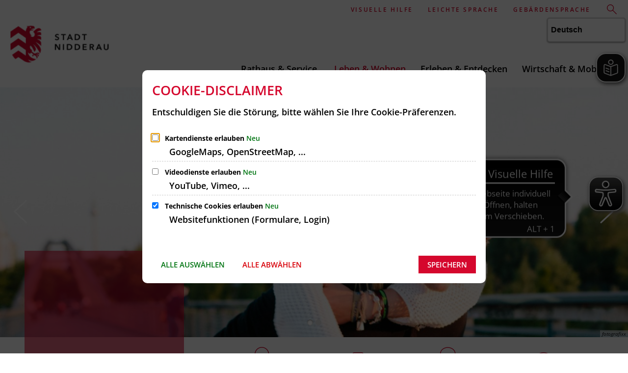

--- FILE ---
content_type: text/html;charset=UTF-8
request_url: https://www.nidderau.de/leben-wohnen/familie-soziales/kinder-jugend/
body_size: 215866
content:
<!doctype html>
<html class="no-js" lang="de">
<head><link rel="preload" crossorigin="anonymous" as="font" integrity="sha512-VtBPUU5pT0kPWUFXAuAdG23JoO3OVdlY+pLL4vMMYKDAMbR6nAW+URoGCqX5Wu95B0R0/B402V9mgOF5AVj3xw==" href="https://www.nidderau.de/:res/modules/common/common/framework/fonts/streamLineFont/fonts/streamline-30px.woff?fp=ab2a415b1666" type="font/woff"/>
<link rel="preload" crossorigin="anonymous" as="font" integrity="sha512-2C67YNMm6LG/xLJfGlH48Ly7ImpobIbEWwaq66TjvAI/7EOqSIPUiNcQ9b82zilBVIBEQttADlljBafjyk8DCQ==" href="https://www.nidderau.de/:res/modules/common/common/framework/fonts/streamLineFont/fonts/streamline-30px-filled-in.woff?fp=62fdf8602f56" type="font/woff"/>
<link rel="preload" crossorigin="anonymous" as="font" integrity="sha512-6z0h9miAOgQGKzIdbX707LAHjBnBXgH4ucYoeeWCLWoRehK/mGgyZvfRp2uJVlLziIDYje0t1UIySJZo5fc0tA==" href="https://www.nidderau.de/:res/modules/common/common/framework/fonts/opensans/fonts/open-sans-v40-latin-300italic.woff2?fp=8202d126a1bd" type="font/woff2"/>
<link rel="preload" crossorigin="anonymous" as="font" integrity="sha512-BBqoOS/VvCkiMBMSxM0xW5rxW8tVAqyEZ88T6dTnbnJvCCK1A5LT/N/NDzehGcyK++JudRMMNt2tsQLRWVoMsQ==" href="https://www.nidderau.de/:res/modules/common/common/framework/fonts/opensans/fonts/open-sans-v40-latin-300.woff2?fp=758015e3cb56" type="font/woff2"/>
<link rel="preload" crossorigin="anonymous" as="font" integrity="sha512-SK/w4SHGGEWASbMYIkbI9J3ve7J7ked6WeT+5onN73QxY3qDozPjw/WWpaWIEjtkqI/kQ44sAeXEizEkyWA2dA==" href="https://www.nidderau.de/:res/modules/common/common/framework/fonts/opensans/fonts/open-sans-v40-latin-italic.woff2?fp=b4855cc8ec72" type="font/woff2"/>
<link rel="preload" crossorigin="anonymous" as="font" integrity="sha512-RzCN4lvX5Mon9Zoq5oG6ZDk/5AcOcwwfAMQFO6yVaptPfAdjwEFFvFCl+RwSoL+AvdSwPuzCA2zVay2zFJTLrw==" href="https://www.nidderau.de/:res/modules/common/common/framework/fonts/opensans/fonts/open-sans-v40-latin-regular.woff2?fp=e7af9d60d875" type="font/woff2"/>
<link rel="preload" crossorigin="anonymous" as="font" integrity="sha512-vOcUaCRzFiB5XFEyT8K00MW1P7qYIHi+3DeqN1yifsqqqXQj4HXo5AslzFXEe0kciWkKXupC1A0SydJnAC2JYw==" href="https://www.nidderau.de/:res/modules/common/common/framework/fonts/opensans/fonts/open-sans-v40-latin-500italic.woff2?fp=f55904653500" type="font/woff2"/>
<link rel="preload" crossorigin="anonymous" as="font" integrity="sha512-phInmiUwyQGhq41uM0YXKrpIhV6DSEk/CfWk3qoukN0V4BTI/4L3Et8sUSsW03nnCdq2xOckK9hLrBiYAcZ+qw==" href="https://www.nidderau.de/:res/modules/common/common/framework/fonts/opensans/fonts/open-sans-v40-latin-500.woff2?fp=1f6e5ae69733" type="font/woff2"/>
<link rel="preload" crossorigin="anonymous" as="font" integrity="sha512-tL5/lYTjK/yg3TbRe/7TOKsIchQpKcCk921iO7pJwAR9z9cWVpJGTqHKJOeuZgx4rWeegBEIF8EXgaTem1gK/Q==" href="https://www.nidderau.de/:res/modules/common/common/framework/fonts/opensans/fonts/open-sans-v40-latin-600italic.woff2?fp=442b72c81ff4" type="font/woff2"/>
<link rel="preload" crossorigin="anonymous" as="font" integrity="sha512-woxA0JBZcUJxAdjCtpJaael4A0xcjAuQ2log/oY0gNs+heAD72/Hk/MXJ2bhsCpPIq/ppUEfjvN7/2kdSKbmOg==" href="https://www.nidderau.de/:res/modules/common/common/framework/fonts/opensans/fonts/open-sans-v40-latin-600.woff2?fp=7f7fcda5f37c" type="font/woff2"/>
<link rel="preload" crossorigin="anonymous" as="font" integrity="sha512-0kZNoqHKRY4+8bCXN7RkpgvDiUx5IKw91F9dfzL6ewMiyyLf4sop/9Mu1+FNtjqJCXusT5x6NvuQl/cXaaNgrg==" href="https://www.nidderau.de/:res/modules/common/common/framework/fonts/opensans/fonts/open-sans-v40-latin-700italic.woff2?fp=c90197e116c4" type="font/woff2"/>
<link rel="preload" crossorigin="anonymous" as="font" integrity="sha512-jgF9AOYm+/4C5m0GrhxNHq0NInxBaM7fEWvcDGx8DenVOzwTq9WbqrQ1lwAomemJI1teiq7o32sZm+dYjm7wdQ==" href="https://www.nidderau.de/:res/modules/common/common/framework/fonts/opensans/fonts/open-sans-v40-latin-700.woff2?fp=114f872abf6c" type="font/woff2"/>
<link rel="preload" crossorigin="anonymous" as="font" integrity="sha512-KvOz86g9py4FX8acp7m8lIevXiGkxy0bH8dBhc0NdVDYrM+oTN75Odzml6qud7jNVJDwKqLjEasUpaSoKGcWNg==" href="https://www.nidderau.de/:res/modules/common/common/framework/fonts/opensans/fonts/open-sans-v40-latin-800italic.woff2?fp=2cf7414e4049" type="font/woff2"/>
<link rel="preload" crossorigin="anonymous" as="font" integrity="sha512-YcZPFknCmfD+QOH++NwtQUSPB7LJBRIFu8ROl+WarxG+/O+rh9sKhm6cnKYODVnF57xRi51JjeVZOQC4plE3eA==" href="https://www.nidderau.de/:res/modules/common/common/framework/fonts/opensans/fonts/open-sans-v40-latin-800.woff2?fp=3403fa778109" type="font/woff2"/>
<link rel="preload" crossorigin="anonymous" as="font" integrity="sha512-g4/v28FJAfQe35laeP2sVXZM1JEsy3NLi+pJCRlFgpBNjyr98rbEKGZ5Es5NZWgaEETQRdG8beKxQRPwMV/Ikg==" href="https://www.nidderau.de/:res/modules/common/common/framework/fonts/fontAwesome/vendor/font-awesome/fonts/fontawesome-webfont.woff2?fp=2adefcbc041e" type="font/woff2"/>
<meta http-equiv="Content-Type" content="text/html;charset=UTF-8"/>
<meta name="generator" content="CMS ionas4"/>
<meta name="description" content="Informieren Sie sich über Angebote der Stadt Nidderau für junge Familien, Informationen zur Kinder- und Jugendarbeit, Nidderauer Spielplätze und Schulen"/>
<link rel="stylesheet" crossorigin="anonymous" integrity="sha512-8h2hC1ONnoAXq6185T+o0sVt58mpQDFlbyZGTgPMccd46tXtIS0TrbwWS55R2FKbWUKQFetuoxHeJ4tp/hDyUg==" href="https://www.nidderau.de/:res/modules/module-view.css?fp=2d0f84031744" type="text/css"/>
<script>(function(w,d,u){
w.readyQ=[];
var log=console.warn||console.log;
function deprecated(message,alternative){
return log("Deprecated call to "+message+". Use "+alternative);
}
function registerEventHandler(event,handler){
if(event==="ready"){
deprecated("jQuery(selector).on('ready', handler)","jQuery(handler)");
w.readyQ.push(handler);
}
}
function registerReadyHandler(handler){
w.readyQ.push(handler);
}
var proxy={
ready:registerReadyHandler,
on:registerEventHandler,
bind:registerEventHandler
};
w.$=w.jQuery=function(handler){
if(handler===d||handler===u){
return proxy;
}else{
registerReadyHandler(handler);
}
}
w.ionasQ=function($,doc){
$.each(readyQ,function(index,handler){
$(handler);
});
}
})(window,document);</script>
<style>.background-dark .h2 {
  color: #000;
}
.background-dark .h3 {
  color: #000;
}</style>
<script type="application/json" id="ionasInfo">{"hasDebugger":true,"session":"05bd7ed9-bed7-404c-935b-130660abbcd6","root":"https://www.nidderau.de","resizeOptions":{"allowedValues":[130,152,176,203,230,260,292,325,360,397,436,476,518,563,608,656,706,757,810,865,922,980,1040,1103,1166,1232,1300,1369,1440,1513,1588,1664,1742,1823,1904,1988,2074],"maxAspectRatio":5.0},"context":"","userAgentRestrictionEnabled":true,"backend":"https://cms-sv-nidderau.cms21.de/:system","cookiePrivacy":{"consentCookieName":"hide_cn","coreCookieCategory":"core"},"captchaInvisibleRecaptchaSitekey":"6LdGDOIZAAAAAKT20zFpvnH8KUltyLJZjFwqiVcE"}</script>
<script>window.ionasInfo = JSON.parse(document.getElementById("ionasInfo").innerText);</script>

<script crossorigin="anonymous" defer integrity="sha512-dG6Dup5RjBG2F4V+ES9S8t9IlMu8zTCjiaP3WKWpu7fpDJJVfk/LXK0XlutuGQPD+416ivt5ASoTygG61vjvkA==" src="https://www.nidderau.de/:res/modules/module-view.de.js?fp=af59f14ca7ff"></script>
<script type="systemjs-importmap" crossorigin="anonymous" src="https://www.nidderau.de/:web-components/systemjs-importmap.json?fp=755b5451f386"></script>
<script crossorigin="anonymous" defer integrity="sha512-l3drpKk7tDSsyUHLqk2a2qBpCWJXL8W0JfYn/OJLN1DPle/ltJvQ9TPyOJcbuKw1ou9SKHiUOMx5MgzkeW00KA==" src="https://www.nidderau.de/:webjars/systemjs/dist/system.min.js?fp=5179f8f646ee"></script>
<script crossorigin="anonymous" defer integrity="sha512-39r+vbVeH7CzYcOoCmhpL6ncvvKdZn2tLJ8bIZ/mrVLzW6RsKYVQk1vTJwUuOtt0l/4xYADGHWpfAW20rMhaBg==" id="systemJsNamedRegisterExtra" src="https://www.nidderau.de/:webjars/systemjs/dist/extras/named-register.min.js?fp=f2fad3cf0518"></script>
<link rel="preload" crossorigin="anonymous" as="script" integrity="sha512-jjKBst/Sg6eN29NvDTrLZVLNLEDo9QIKBzMUtcjqeDePfXvXcJcT9ausVeCWb8MabLl/KfVX2bPhpiDs+u81mw==" href="https://www.nidderau.de/:res/modules/common.common.ionas.core/js/systemjs-lite.js?fp=6c94c3c6dbd5"/>
<script crossorigin="anonymous" src="https://www.nidderau.de/:res/modules/common.common.ionas.core/js/systemjs-lite.js?fp=6c94c3c6dbd5" integrity="sha512-jjKBst/Sg6eN29NvDTrLZVLNLEDo9QIKBzMUtcjqeDePfXvXcJcT9ausVeCWb8MabLl/KfVX2bPhpiDs+u81mw=="></script>
<meta name="privacy-mode" content="allow-permit-session,allow-permit-forever"/>
<meta name="invisible-tracking-opts" content=""/>
<meta name="forced-tracking-opts" content=""/>
<link rel="manifest" crossorigin="use-credentials" href="https://www.nidderau.de/app-manifest.webmanifest"/>
<meta name="search-enabled" content="true"/>
<script async src="https://translate-cdn.eye-able.com/eye-able-translate.js"></script>
<link rel="icon" href="https://www.nidderau.de/bilder/logos/favicon-stadt-nidderau.png?cid=afd.36np&amp;resize=2bdfed%3a48x48c" sizes="48x48" type="image/png"/>
<link rel="icon" href="https://www.nidderau.de/bilder/logos/favicon-stadt-nidderau.png?cid=afd.36np&amp;resize=75a35d%3a192x192c" sizes="192x192" type="image/png"/>
<link sizes="192x192" rel="apple-touch-icon" href="https://www.nidderau.de/bilder/logos/favicon-stadt-nidderau.png?cid=afd.36np&amp;resize=75a35d%3a192x192c"/>
<link rel="canonical" href="https://www.nidderau.de/leben-wohnen/familie-soziales/kinder-jugend/"/>
<meta content="14 days" name="revisit-after"/><meta content="width=device-width, initial-scale=1.0, user-scalable=1" name="viewport"/>
  <meta content="ie=edge" http-equiv="x-ua-compatible"/>
  <title>Kinder &amp; Jugend | Stadt Nidderau</title>
<meta content="Stadt Nidderau" property="og:site_name"/><meta content="Kinder &amp; Jugend" property="og:title"/><meta content="Informieren Sie sich über Angebote der Stadt Nidderau für junge Familien, Informationen zur Kinder- und Jugendarbeit, Nidderauer Spielplätze und Schulen" property="og:description"/><meta content="website" property="og:type"/><meta content="https://www.nidderau.de/leben-wohnen/familie-soziales/kinder-jugend/" property="og:url"/><meta content="de_DE" property="og:locale"/><script type="application/ld+json">[{"inLanguage":"de","name":"Stadt Nidderau","url":"https://www.nidderau.de/","@type":"WebSite","@context":"https://schema.org/"},{"dateCreated":"2022-08-17T16:20:39.626+02:00[Europe/Berlin]","dateModified":"2025-11-07T11:59:40.624+01:00[Europe/Berlin]","datePublished":"2022-08-17T16:20:39.626+02:00[Europe/Berlin]","headline":"Kinder & Jugend","inLanguage":"de","description":"Informieren Sie sich über Angebote der Stadt Nidderau für junge Familien, Informationen zur Kinder- und Jugendarbeit, Nidderauer Spielplätze und Schulen","name":"Kinder & Jugend","url":"https://www.nidderau.de/leben-wohnen/familie-soziales/kinder-jugend/","@type":"WebPage","@context":"https://schema.org/"}]</script>
</head>
<body class="template-document mode-live ot-common.common.ionas.core:document">
<div id="search-2020--65c91aeb"></div><link rel="preload" as="script" integrity="sha512-Gith1bPvyjQQWyn0vHoghxpVkryGhFP4C/J0zuMPswqqXofcAzaqFIY+z77IV71BVVBeDPNJsPhVFhP3rNKk9Q==" href="https://www.nidderau.de/:res/modules/common/common/advanced/search-2020/web-components/search-2020.system.js?fp=4ce2909fc00b"/>
<script>System.import("@ionas-fragments/search-2020").then(function(IonasFragmentsSearch2020) {
  var initSearchOverlay = IonasFragmentsSearch2020.initSearchOverlay;
  initSearchOverlay('#search-2020-\x2D65c91aeb', {"contextPath":"","currentPath":"/leben-wohnen/familie-soziales/kinder-jugend/","currentFileId":"80872","enableSearch":true,"enableSuggestions":false,"hideFilters":false,"services":[{"id":"self","name":"Allgemein","priority":1,"description":"Der Bereich \"Allgemein\" zeigt Ihnen die zu Ihren Suchkriterien passenden Seiten, Dateien und Elemente der Website an, welche nicht den anderen hier aufgeführten Bereichen zuzuordnen sind.","icon":"sf sf-filled-in sf-files-4","endpoint":{"url":"{contextPath}/:sa2-search/{currentPath}","id":"self","requiredRoles":[]},"type":"live","visible":true,"filterable":true,"limit":50,"filterQueries":[],"queryFields":[],"weightedQueryFields":[],"sortFields":[],"facetQueries":[{"field":"editorial_category_s","inverted":false,"recursive":false,"sortByCount":true,"sortDescending":false,"offset":0,"limit":2147483646,"minCount":1,"maxCount":2147483646},{"field":"editorial_tags_sm","inverted":false,"recursive":false,"sortByCount":true,"sortDescending":false,"offset":0,"limit":2147483646,"minCount":1,"maxCount":2147483646},{"field":"filterable_type_s","inverted":false,"recursive":false,"sortByCount":true,"sortDescending":false,"offset":0,"limit":2147483646,"minCount":1,"maxCount":2147483646}],"queryOptions":[]},{"id":"entryOrOzgEntry","name":"Leistungen","priority":2,"description":"Der Bereich \"Leistungen\" zeigt Ihnen die zu Ihren Suchkriterien passenden Leistungen an.","icon":"sf sf-filled-in sf-direction-sign","endpoint":{"url":"%{self.contextPath}/:sa2-bwc/{currentPath}","id":"bwc","requiredRoles":[]},"type":"entry","visible":true,"filterable":true,"limit":50,"filterQueries":[],"queryFields":[],"weightedQueryFields":[],"sortFields":[],"facetQueries":[{"field":"categoriesForEntry.self.id","inverted":false,"recursive":false,"sortByCount":true,"sortDescending":false,"offset":0,"limit":2147483646,"minCount":1,"maxCount":2147483646}],"queryOptions":[]},{"id":"bimForm","name":"Formulare","priority":3,"description":"Der Bereich \"Formulare\" zeigt Ihnen die zu Ihren Suchkriterien passenden Formulare an.","icon":"sf sf-filled-in sf-file-1","endpoint":{"url":"%{self.contextPath}/:sa2-bwc/{currentPath}","id":"bwc","requiredRoles":[]},"type":"form","visible":true,"filterable":false,"limit":50,"filterQueries":[],"queryFields":[],"weightedQueryFields":[],"sortFields":[],"facetQueries":[],"queryOptions":[]},{"id":"bimDepartment","name":"Zuständigkeiten","priority":4,"description":"Der Bereich \"Zuständigkeiten\" zeigt Ihnen die zu Ihren Suchkriterien passenden zuständigen Anlaufstellen an.","icon":"sf sf-filled-in sf-direction-sign","endpoint":{"url":"%{self.contextPath}/:sa2-bwc/{currentPath}","id":"bwc","requiredRoles":[]},"type":"department","visible":true,"filterable":false,"limit":50,"filterQueries":[],"queryFields":[],"weightedQueryFields":[],"sortFields":[],"facetQueries":[],"queryOptions":[]},{"id":"bimEmployee","name":"Mitarbeitende","priority":5,"description":"Der Bereich \"Mitarbeitende\" zeigt Ihnen die zu Ihren Suchkriterien passenden direkten Ansprechpartner an.","icon":"sf sf-filled-in sf-contacts-2","endpoint":{"url":"%{self.contextPath}/:sa2-bwc/{currentPath}","id":"bwc","requiredRoles":[]},"type":"employee","visible":true,"filterable":false,"limit":50,"filterQueries":[],"queryFields":[],"weightedQueryFields":[{"name":"familyName","weight":1200.0},{"name":"givenName","weight":1100.0},{"name":"honorificPrefix","weight":1000.0},{"name":"description","weight":500.0},{"name":"responsibilities.name","weight":500.0},{"name":"title","weight":500.0}],"sortFields":[],"facetQueries":[],"queryOptions":["performInfixSearch"]},{"id":"bimProcedure","name":"Online-Verfahren","priority":8,"description":"Der Bereich \"Online-Verfahren\" zeigt Ihnen die zu Ihren Suchkriterien passenden Online-Verfahren an.","icon":"sf sf-filled-in sf-plane-paper-1","endpoint":{"url":"%{self.contextPath}/:sa2-bwc/{currentPath}","id":"bwc","requiredRoles":[]},"type":"procedure","visible":true,"filterable":false,"limit":50,"filterQueries":[],"queryFields":[],"weightedQueryFields":[],"sortFields":[],"facetQueries":[],"queryOptions":[]}],"slimMode":true,"translations":{"searchForm":{"formAriaLabel":"Suche","formInputAriaLabel":"Suchbegriff eingeben","formInputLabel":"Suchbegriff eingeben …","formInputNoticeLabel":"Zum Suchen Enter drücken","formInputErrorLabel":"Ihre Suche kann so nicht abgesetzt werden","formSubmitAriaLabel":"Suche ausführen","formSubmitPushTitle":"Suchbegriff hinzufügen","formSubmitTitle":"Suche ausführen","formInputAccessibilityLabel":"Suche"},"searchOverlay":{"readMoreLabel":"Mehr lesen","hitsFromLabel":"Treffer aus","closeButtonLabel":"Suche schließen","removeTermLabel":"Suchbegriff %TERM% entfernen","headlineLabel":"Unsere Suche umfasst:","servicesHeadline":"Folgende Dienste:","highlight":"Highlight Suchtreffer"},"swiperjs":{"a11yContainerMessage":"Suchergebnis-Tabs nach Kategorien.","a11yPrevSlideMessage":"Zurück sliden","a11yNextSlideMessage":"Vorwärts sliden"},"searchResults":{"headline":"Ihre Suche ergab","hitsLabel":"Treffer","moreThanLabel":"Mehr als %COUNT%","resultTabsLabel":"Suchergebnisse für %TERM%","emailAriaLabel":"An %EMAIL% eine E-Mail schreiben","faxAriaLabel":"Fax an folgende Nummer senden: %FAX%","phoneAriaLabel":"Folgende Telefon-Nummer anrufen: %PHONE%"},"filter":{"headline":"Filter","buttonLabel":"Filter zurücksetzen"},"topHits":{"hitsFrom":"Treffer aus","filtering":"Filtern","allHitsFrom":"Alle Treffer"}},"urlPatterns":{"bimEmployee":"https://www.nidderau.de/buergerservice-komponente/mitarbeiter/%id%/%name%/","bimEntry":"https://www.nidderau.de/buergerservice-komponente/leistungen/%id%/%name%/","bimDepartment":"https://www.nidderau.de/buergerservice-komponente/abteilungen/%id%/%name%/"},"additionalCssClasses":"theme-project ccas2__search-overlay__slim"});
}, function(error) {
  console.error(error);
});</script>


<div class="header-wrapper">
  <div class="header-outer">
    <header aria-label="Kopfbereich" class="header" id="header">
      



      <div class="row">
        <div class="columns small-12 header-sections-wrapper">
          <div class="header-section header-section-a">
    <a href="https://www.nidderau.de/" title="Logo Stadt Nidderau - Zurück zur Startseite" class="logo desktop-logo show-for-large"><img sizes="(min-width: 320px) 175px, 100vw" src="https://www.nidderau.de/bilder/logos/standardlogo-png-mit-schutzzone-1.png?cid=cyj.3dip&amp;resize=b0b03e%3A175x" alt="Logo Stadt Nidderau - Zurück zur Startseite" srcset="https://www.nidderau.de/bilder/logos/standardlogo-png-mit-schutzzone-1.png?cid=cyj.3dip&amp;resize=b0b03e%3A175x 175w, https://www.nidderau.de/bilder/logos/standardlogo-png-mit-schutzzone-1.png?cid=cyj.3dip&amp;resize=502046%3A262x 262w, https://www.nidderau.de/bilder/logos/standardlogo-png-mit-schutzzone-1.png?cid=cyj.3dip&amp;resize=204983%3A350x 350w" class="" data-resize-mode="layout"/></a><a href="https://www.nidderau.de/" title="Logo Stadt Nidderau - Zurück zur Startseite" class="logo mobile-logo hide-for-large"><img sizes="(min-width: 320px) 150px, 100vw" src="https://www.nidderau.de/bilder/logos/standardlogo-png-mit-schutzzone-1.png?cid=cyj.3dip&amp;resize=230e9c%3A150x" alt="Logo Stadt Nidderau - Zurück zur Startseite" srcset="https://www.nidderau.de/bilder/logos/standardlogo-png-mit-schutzzone-1.png?cid=cyj.3dip&amp;resize=230e9c%3A150x 150w, https://www.nidderau.de/bilder/logos/standardlogo-png-mit-schutzzone-1.png?cid=cyj.3dip&amp;resize=adb731%3A225x 225w, https://www.nidderau.de/bilder/logos/standardlogo-png-mit-schutzzone-1.png?cid=cyj.3dip&amp;resize=6755a5%3A300x 300w" class="" data-resize-mode="layout"/></a>
</div>
          <div class="header-inner-wrapper">
            <div class="header-section header-section-c"><i4-inherit class=""><ul class="header-meta-nav icon-linklist header-section-item id-linkList"><li class="header-meta-nav__item icon-linklist__item"><a data-ionas4-external="true" href="javascript:aEA();eA_open=true;EyeAbleAPI.toggleToolbar();" title="Programm aufrufen für &quot;javascript&quot;" data-ionas4-standalone="false" class="header-meta-nav__link icon-linklist__link   id-link functional-link"><span class="id-text">Visuelle Hilfe</span></a></li><li class="header-meta-nav__item icon-linklist__item"><a data-ionas4-explicit-title="Öffnet Toolbar von Eye-Able" data-ionas4-external="true" href="https://www.nidderau.de/leichte-sprache/" title="Öffnet Toolbar von Eye-Able" data-ionas4-standalone="false" class="header-meta-nav__link icon-linklist__link   id-link internal-link" aria-label="Öffnet visuelle Hilfe "><span class="id-text">Leichte Sprache</span></a></li><li class="header-meta-nav__item icon-linklist__item"><a data-ionas4-external="true" href="https://www.nidderau.de/gebaerdensprache/" title="Springe zu Webseite &quot;Gebärdensprache&quot;" data-ionas4-standalone="false" class="header-meta-nav__link icon-linklist__link   id-link internal-link" aria-label="Leichte Sprache"><span class="id-text">Gebärdensprache</span></a></li></ul></i4-inherit>
    <button
            aria-expanded="false" aria-label="Suche öffnen" class="search-button header-section-item" title="Suche öffnen"></button>
    
</div>

            <div class="header-section header-section-b">
    <nav aria-label="Haupt Navigation" class="nav-wrapper" data-navigation-anchor="" id="main-navigation"><div class="i4-hidden-accessible">
    <a aria-label="Zum Menüende springen" class="goto-last-menuitem" href="#" tabindex="0" title="Zum Menüende springen">Menüende</a>
</div><nav class="nav" data-hover-on-mouse-detection=""><ul class="level-1 nav__level-1 nav__level-1-up level-1-up" data-level="1"><li data-has-visible-children="true" data-has-invisible-children="false" class="level-1-item item-1 odd first nav__item nav__item-level-1 nav__item-level-1-up nav__item--has-children has-children" data-has-children="true" data-is-active="false" data-is-current="false"><a aria-expanded="false" href="https://www.nidderau.de/rathaus-service/" class="level-1-link nav__link nav__link-level-1 nav__link-level-1-up nav__link--has-children has-children" data-trail="false"><span data-file-name="Rathaus &amp; Service&nbsp; ">Rathaus &amp; Service&nbsp; </span></a><ul class="level-2 nav__level-2 nav__level-1-up level-1-up nav__level-2-up level-2-up" data-level="2"><li data-has-visible-children="true" data-has-invisible-children="false" class="level-2-item item-1 odd first nav__item nav__item-level-2 nav__item-level-1-up nav__item-level-2-up  nav__subitem nav__item--has-children has-children" data-has-children="true" data-is-active="false" data-is-current="false"><a aria-expanded="false" href="https://www.nidderau.de/rathaus-service/aktuelles/" class="level-2-link nav__link nav__link-level-2 nav__link-level-1-up nav__link-level-2-up nav__sublink nav__link--has-children has-children" data-trail="false"><span data-file-name="Aktuelles">Aktuelles</span></a><ul class="level-3 nav__level-3 nav__level-1-up level-1-up nav__level-2-up level-2-up nav__level-3-up level-3-up" data-level="3"><li data-has-visible-children="false" data-has-invisible-children="false" class="level-3-item item-1 odd first nav__item nav__item-level-3 nav__item-level-1-up nav__item-level-2-up nav__item-level-3-up  nav__subitem" data-has-children="false" data-is-active="false" data-is-current="false"><a class="level-3-link nav__link nav__link-level-3 nav__link-level-1-up nav__link-level-2-up nav__link-level-3-up nav__sublink" data-trail="false" href="https://www.nidderau.de/rathaus-service/aktuelles/amtliche-bekanntmachungen/"><span data-file-name="Amtliche Bekanntmachungen">Amtliche Bekanntmachungen</span></a></li><li data-has-visible-children="false" data-has-invisible-children="false" class="level-3-item item-2 even nav__item nav__item-level-3 nav__item-level-1-up nav__item-level-2-up nav__item-level-3-up  nav__subitem" data-has-children="false" data-is-active="false" data-is-current="false"><a class="level-3-link nav__link nav__link-level-3 nav__link-level-1-up nav__link-level-2-up nav__link-level-3-up nav__sublink" data-trail="false" href="https://www.nidderau.de/rathaus-service/aktuelles/pressemitteilungen/"><span data-file-name="Pressemitteilungen">Pressemitteilungen</span></a></li><li data-has-visible-children="false" data-has-invisible-children="false" class="level-3-item item-3 odd nav__item nav__item-level-3 nav__item-level-1-up nav__item-level-2-up nav__item-level-3-up  nav__subitem" data-has-children="false" data-is-active="false" data-is-current="false"><a class="level-3-link nav__link nav__link-level-3 nav__link-level-1-up nav__link-level-2-up nav__link-level-3-up nav__sublink" data-trail="false" href="https://www.nidderau.de/rathaus-service/aktuelles/oeffentliche-ausschreibungen/"><span data-file-name="Öffentliche Ausschreibungen">Öffentliche Ausschreibungen</span></a></li><li data-has-visible-children="false" data-has-invisible-children="false" class="level-3-item item-4 even nav__item nav__item-level-3 nav__item-level-1-up nav__item-level-2-up nav__item-level-3-up  nav__subitem" data-has-children="false" data-is-active="false" data-is-current="false"><a class="level-3-link nav__link nav__link-level-3 nav__link-level-1-up nav__link-level-2-up nav__link-level-3-up nav__sublink" data-trail="false" href="https://www.nidderau.de/rathaus-service/aktuelles/buergerpost/"><span data-file-name="Bürgerpost">Bürgerpost</span></a></li><li data-has-visible-children="false" data-has-invisible-children="false" class="level-3-item item-5 odd nav__item nav__item-level-3 nav__item-level-1-up nav__item-level-2-up nav__item-level-3-up  nav__subitem" data-has-children="false" data-is-active="false" data-is-current="false"><a class="level-3-link nav__link nav__link-level-3 nav__link-level-1-up nav__link-level-2-up nav__link-level-3-up nav__sublink" data-trail="false" href="https://www.nidderau.de/rathaus-service/aktuelles/stadtapp/"><span data-file-name="Stadtapp">Stadtapp</span></a></li><li data-has-visible-children="false" data-has-invisible-children="false" class="level-3-item item-6 even nav__item nav__item-level-3 nav__item-level-1-up nav__item-level-2-up nav__item-level-3-up  nav__subitem" data-has-children="false" data-is-active="false" data-is-current="false"><a class="level-3-link nav__link nav__link-level-3 nav__link-level-1-up nav__link-level-2-up nav__link-level-3-up nav__sublink" data-trail="false" href="https://www.nidderau.de/rathaus-service/aktuelles/Newsletter/"><span data-file-name="Newsletter-Anmeldung">Newsletter-Anmeldung</span></a></li><li data-has-visible-children="false" data-has-invisible-children="false" class="level-3-item item-7 odd last nav__item nav__item-level-3 nav__item-level-1-up nav__item-level-2-up nav__item-level-3-up  nav__subitem" data-has-children="false" data-is-active="false" data-is-current="false"><a class="level-3-link nav__link nav__link-level-3 nav__link-level-1-up nav__link-level-2-up nav__link-level-3-up nav__sublink" data-trail="false" href="https://www.nidderau.de/rathaus-service/aktuelles/vorsorge-und-selbstschutz/"><span data-file-name="Vorsorge und Selbstschutz">Vorsorge und Selbstschutz</span></a></li></ul></li><li data-has-visible-children="true" data-has-invisible-children="false" class="level-2-item item-2 even nav__item nav__item-level-2 nav__item-level-1-up nav__item-level-2-up  nav__subitem nav__item--has-children has-children" data-has-children="true" data-is-active="false" data-is-current="false"><a aria-expanded="false" href="https://www.nidderau.de/rathaus-service/politik-recht/" class="level-2-link nav__link nav__link-level-2 nav__link-level-1-up nav__link-level-2-up nav__sublink nav__link--has-children has-children" data-trail="false"><span data-file-name="Politik &amp; Recht">Politik &amp; Recht</span></a><ul class="level-3 nav__level-3 nav__level-1-up level-1-up nav__level-2-up level-2-up nav__level-3-up level-3-up" data-level="3"><li data-has-visible-children="false" data-has-invisible-children="false" class="level-3-item item-1 odd first nav__item nav__item-level-3 nav__item-level-1-up nav__item-level-2-up nav__item-level-3-up  nav__subitem" data-has-children="false" data-is-active="false" data-is-current="false"><a class="level-3-link nav__link nav__link-level-3 nav__link-level-1-up nav__link-level-2-up nav__link-level-3-up nav__sublink" data-trail="false" href="https://www.nidderau.de/rathaus-service/politik-recht/stadtrecht-satzungen/"><span data-file-name="Stadtrecht (Satzungen)">Stadtrecht (Satzungen)</span></a></li><li data-has-visible-children="false" data-has-invisible-children="false" class="level-3-item item-2 even nav__item nav__item-level-3 nav__item-level-1-up nav__item-level-2-up nav__item-level-3-up  nav__subitem nav__item--has-redirect has-redirect" data-has-children="false" data-is-active="false" data-is-current="false"><a href="https://rim.ekom21.de/nidderau/startseite" class="level-3-link nav__link nav__link-level-3 nav__link-level-1-up nav__link-level-2-up nav__link-level-3-up nav__sublink nav__link--has-redirect has-redirect" data-trail="false" target="_blank"><span data-file-name="Ratsinformationssystem (städtische Gremien)">Ratsinformationssystem (städtische Gremien)</span></a></li><li data-has-visible-children="false" data-has-invisible-children="false" class="level-3-item item-3 odd nav__item nav__item-level-3 nav__item-level-1-up nav__item-level-2-up nav__item-level-3-up  nav__subitem" data-has-children="false" data-is-active="false" data-is-current="false"><a class="level-3-link nav__link nav__link-level-3 nav__link-level-1-up nav__link-level-2-up nav__link-level-3-up nav__sublink" data-trail="false" href="https://www.nidderau.de/rathaus-service/politik-recht/haushalt/"><span data-file-name="Haushalt">Haushalt</span></a></li><li data-has-visible-children="false" data-has-invisible-children="false" class="level-3-item item-4 even nav__item nav__item-level-3 nav__item-level-1-up nav__item-level-2-up nav__item-level-3-up  nav__subitem" data-has-children="false" data-is-active="false" data-is-current="false"><a class="level-3-link nav__link nav__link-level-3 nav__link-level-1-up nav__link-level-2-up nav__link-level-3-up nav__sublink" data-trail="false" href="https://www.nidderau.de/rathaus-service/politik-recht/ortsgerichte-schiedsaemter/"><span data-file-name="Ortsgerichte &amp; Schiedsämter">Ortsgerichte &amp; Schiedsämter</span></a></li><li data-has-visible-children="false" data-has-invisible-children="false" class="level-3-item item-5 odd nav__item nav__item-level-3 nav__item-level-1-up nav__item-level-2-up nav__item-level-3-up  nav__subitem" data-has-children="false" data-is-active="false" data-is-current="false"><a class="level-3-link nav__link nav__link-level-3 nav__link-level-1-up nav__link-level-2-up nav__link-level-3-up nav__sublink" data-trail="false" href="https://www.nidderau.de/rathaus-service/politik-recht/wahlen/"><span data-file-name="Wahlen">Wahlen</span></a></li><li data-has-visible-children="false" data-has-invisible-children="false" class="level-3-item item-6 even last nav__item nav__item-level-3 nav__item-level-1-up nav__item-level-2-up nav__item-level-3-up  nav__subitem" data-has-children="false" data-is-active="false" data-is-current="false"><a class="level-3-link nav__link nav__link-level-3 nav__link-level-1-up nav__link-level-2-up nav__link-level-3-up nav__sublink" data-trail="false" href="https://www.nidderau.de/rathaus-service/politik-recht/beflaggungstermine/"><span data-file-name="Beflaggungstermine">Beflaggungstermine</span></a></li></ul></li><li data-has-visible-children="true" data-has-invisible-children="false" class="level-2-item item-3 odd nav__item nav__item-level-2 nav__item-level-1-up nav__item-level-2-up  nav__subitem nav__item--has-children has-children" data-has-children="true" data-is-active="false" data-is-current="false"><a aria-expanded="false" href="https://www.nidderau.de/rathaus-service/rathaus-buergerservice/" class="level-2-link nav__link nav__link-level-2 nav__link-level-1-up nav__link-level-2-up nav__sublink nav__link--has-children has-children" data-trail="false"><span data-file-name="Rathaus &amp; Bürgerservice">Rathaus &amp; Bürgerservice</span></a><ul class="level-3 nav__level-3 nav__level-1-up level-1-up nav__level-2-up level-2-up nav__level-3-up level-3-up" data-level="3"><li data-has-visible-children="false" data-has-invisible-children="false" class="level-3-item item-1 odd first nav__item nav__item-level-3 nav__item-level-1-up nav__item-level-2-up nav__item-level-3-up  nav__subitem" data-has-children="false" data-is-active="false" data-is-current="false"><a class="level-3-link nav__link nav__link-level-3 nav__link-level-1-up nav__link-level-2-up nav__link-level-3-up nav__sublink" data-trail="false" href="https://www.nidderau.de/rathaus-service/rathaus-buergerservice/leistungen-was-erledige-ich-wo-suche/"><span data-file-name="Leistungen / Was erledige ich wo? (Suche)">Leistungen / Was erledige ich wo? (Suche)</span></a></li><li data-has-visible-children="false" data-has-invisible-children="false" class="level-3-item item-2 even nav__item nav__item-level-3 nav__item-level-1-up nav__item-level-2-up nav__item-level-3-up  nav__subitem" data-has-children="false" data-is-active="false" data-is-current="false"><a class="level-3-link nav__link nav__link-level-3 nav__link-level-1-up nav__link-level-2-up nav__link-level-3-up nav__sublink" data-trail="false" href="https://www.nidderau.de/rathaus-service/rathaus-buergerservice/online-dienstleistungen-formulare-digitales-rathaus/"><span data-file-name="Online-Dienstleistungen &amp; Formulare (digitales Rathaus)">Online-Dienstleistungen &amp; Formulare (digitales Rathaus)</span></a></li><li data-has-visible-children="false" data-has-invisible-children="false" class="level-3-item item-3 odd nav__item nav__item-level-3 nav__item-level-1-up nav__item-level-2-up nav__item-level-3-up  nav__subitem" data-has-children="false" data-is-active="false" data-is-current="false"><a class="level-3-link nav__link nav__link-level-3 nav__link-level-1-up nav__link-level-2-up nav__link-level-3-up nav__sublink" data-trail="false" href="https://www.nidderau.de/rathaus-service/rathaus-buergerservice/ansprechpartner-im-rathaus/"><span data-file-name="Ansprechpartner im Rathaus">Ansprechpartner im Rathaus</span></a></li><li data-has-visible-children="false" data-has-invisible-children="false" class="level-3-item item-4 even nav__item nav__item-level-3 nav__item-level-1-up nav__item-level-2-up nav__item-level-3-up  nav__subitem" data-has-children="false" data-is-active="false" data-is-current="false"><a class="level-3-link nav__link nav__link-level-3 nav__link-level-1-up nav__link-level-2-up nav__link-level-3-up nav__sublink" data-trail="false" href="https://www.nidderau.de/rathaus-service/rathaus-buergerservice/ftapi-sichere-kommunikation/"><span data-file-name="FTAPI - Sichere Kommunikation">FTAPI - Sichere Kommunikation</span></a></li><li data-has-visible-children="false" data-has-invisible-children="false" class="level-3-item item-5 odd last nav__item nav__item-level-3 nav__item-level-1-up nav__item-level-2-up nav__item-level-3-up  nav__subitem" data-has-children="false" data-is-active="false" data-is-current="false"><a class="level-3-link nav__link nav__link-level-3 nav__link-level-1-up nav__link-level-2-up nav__link-level-3-up nav__sublink" data-trail="false" href="https://www.nidderau.de/rathaus-service/rathaus-buergerservice/maengelmelder-anregungs-und-ereignismanagement-aem/"><span data-file-name="Mängelmelder (Anregungs- und Ereignismanagement - AEM)">Mängelmelder (Anregungs- und Ereignismanagement - AEM)</span></a></li></ul></li><li data-has-visible-children="false" data-has-invisible-children="false" class="level-2-item item-4 even last nav__item nav__item-level-2 nav__item-level-1-up nav__item-level-2-up  nav__subitem" data-has-children="false" data-is-active="false" data-is-current="false"><a class="level-2-link nav__link nav__link-level-2 nav__link-level-1-up nav__link-level-2-up nav__sublink" data-trail="false" href="https://www.nidderau.de/rathaus-service/karriere/"><span data-file-name="Karriere">Karriere</span></a></li></ul></li><li data-has-visible-children="true" data-has-invisible-children="false" class="level-1-item item-2 even nav__item nav__item-level-1 nav__item-level-1-up nav__item--is-active is-active nav__item--has-children has-children" data-has-children="true" data-is-active="true" data-is-current="false"><a aria-expanded="false" href="https://www.nidderau.de/leben-wohnen/" class="level-1-link nav__link nav__link-level-1 nav__link-level-1-up nav__link--is-active is-active nav__link--has-children has-children is-trail" data-trail="true"><span data-file-name="Leben &amp; Wohnen">Leben &amp; Wohnen</span></a><ul class="level-2 nav__level-2 nav__level-1-up level-1-up nav__level-2-up level-2-up" data-level="2"><li data-has-visible-children="true" data-has-invisible-children="false" class="level-2-item item-1 odd first nav__item nav__item-level-2 nav__item-level-1-up nav__item-level-2-up  nav__subitem nav__item--is-active is-active nav__item--has-children has-children" data-has-children="true" data-is-active="true" data-is-current="false"><a aria-expanded="false" href="https://www.nidderau.de/leben-wohnen/familie-soziales/" class="level-2-link nav__link nav__link-level-2 nav__link-level-1-up nav__link-level-2-up nav__sublink nav__link--is-active is-active nav__link--has-children has-children is-trail" data-trail="true"><span data-file-name="Familie &amp; Soziales">Familie &amp; Soziales</span></a><ul class="level-3 nav__level-3 nav__level-1-up level-1-up nav__level-2-up level-2-up nav__level-3-up level-3-up" data-level="3"><li data-has-visible-children="false" data-has-invisible-children="false" class="level-3-item item-1 odd first nav__item nav__item-level-3 nav__item-level-1-up nav__item-level-2-up nav__item-level-3-up  nav__subitem" data-has-children="false" data-is-active="false" data-is-current="false"><a class="level-3-link nav__link nav__link-level-3 nav__link-level-1-up nav__link-level-2-up nav__link-level-3-up nav__sublink" data-trail="false" href="https://www.nidderau.de/leben-wohnen/familie-soziales/kinderbetreuung/"><span data-file-name="Kinderbetreuung">Kinderbetreuung</span></a></li><li data-has-visible-children="true" data-has-invisible-children="false" class="level-3-item item-2 even nav__item nav__item-level-3 nav__item-level-1-up nav__item-level-2-up nav__item-level-3-up  nav__subitem nav__item--is-active is-active nav__item--is-current is-current nav__item--has-children has-children" data-has-children="true" data-is-active="true" data-is-current="true"><a aria-current="page" aria-expanded="false" href="https://www.nidderau.de/leben-wohnen/familie-soziales/kinder-jugend/" class="level-3-link nav__link nav__link-level-3 nav__link-level-1-up nav__link-level-2-up nav__link-level-3-up nav__sublink nav__link--is-active is-active nav__link--is-current is-current nav__link--has-children has-children" data-trail="false"><span data-file-name="Kinder &amp; Jugend">Kinder &amp; Jugend</span></a><ul class="level-4 nav__level-4 nav__level-1-up level-1-up nav__level-2-up level-2-up nav__level-3-up level-3-up" data-level="4"><li data-has-visible-children="false" data-has-invisible-children="false" class="level-4-item item-1 odd first nav__item nav__item-level-4 nav__item-level-1-up nav__item-level-2-up nav__item-level-3-up  nav__subitem" data-has-children="false" data-is-active="false" data-is-current="false"><a class="level-4-link nav__link nav__link-level-4 nav__link-level-1-up nav__link-level-2-up nav__link-level-3-up nav__sublink" data-trail="false" href="https://www.nidderau.de/leben-wohnen/familie-soziales/kinder-jugend/leon-hilfeinseln/"><span data-file-name="Leon Hilfeinseln">Leon Hilfeinseln</span></a></li><li data-has-visible-children="false" data-has-invisible-children="false" class="level-4-item item-2 even last nav__item nav__item-level-4 nav__item-level-1-up nav__item-level-2-up nav__item-level-3-up  nav__subitem" data-has-children="false" data-is-active="false" data-is-current="false"><a class="level-4-link nav__link nav__link-level-4 nav__link-level-1-up nav__link-level-2-up nav__link-level-3-up nav__sublink" data-trail="false" href="https://www.nidderau.de/leben-wohnen/familie-soziales/kinder-jugend/angebote-fuer-junge-eltern/"><span data-file-name="Angebote für junge Eltern">Angebote für junge Eltern</span></a></li></ul></li><li data-has-visible-children="false" data-has-invisible-children="false" class="level-3-item item-3 odd nav__item nav__item-level-3 nav__item-level-1-up nav__item-level-2-up nav__item-level-3-up  nav__subitem" data-has-children="false" data-is-active="false" data-is-current="false"><a class="level-3-link nav__link nav__link-level-3 nav__link-level-1-up nav__link-level-2-up nav__link-level-3-up nav__sublink" data-trail="false" href="https://www.nidderau.de/leben-wohnen/familie-soziales/seniorinnen-senioren/"><span data-file-name="Seniorinnen &amp; Senioren">Seniorinnen &amp; Senioren</span></a></li><li data-has-visible-children="false" data-has-invisible-children="false" class="level-3-item item-4 even nav__item nav__item-level-3 nav__item-level-1-up nav__item-level-2-up nav__item-level-3-up  nav__subitem" data-has-children="false" data-is-active="false" data-is-current="false"><a class="level-3-link nav__link nav__link-level-3 nav__link-level-1-up nav__link-level-2-up nav__link-level-3-up nav__sublink" data-trail="false" href="https://www.nidderau.de/leben-wohnen/familie-soziales/ehrenamt/"><span data-file-name="Ehrenamt">Ehrenamt</span></a></li><li data-has-visible-children="false" data-has-invisible-children="false" class="level-3-item item-5 odd nav__item nav__item-level-3 nav__item-level-1-up nav__item-level-2-up nav__item-level-3-up  nav__subitem" data-has-children="false" data-is-active="false" data-is-current="false"><a class="level-3-link nav__link nav__link-level-3 nav__link-level-1-up nav__link-level-2-up nav__link-level-3-up nav__sublink" data-trail="false" href="https://www.nidderau.de/leben-wohnen/familie-soziales/gesundheit/"><span data-file-name="Gesundheit">Gesundheit</span></a></li><li data-has-visible-children="false" data-has-invisible-children="false" class="level-3-item item-6 even last nav__item nav__item-level-3 nav__item-level-1-up nav__item-level-2-up nav__item-level-3-up  nav__subitem" data-has-children="false" data-is-active="false" data-is-current="false"><a class="level-3-link nav__link nav__link-level-3 nav__link-level-1-up nav__link-level-2-up nav__link-level-3-up nav__sublink" data-trail="false" href="https://www.nidderau.de/leben-wohnen/familie-soziales/finanzielle-und-soziale-hilfen/"><span data-file-name="Finanzielle und soziale Hilfen">Finanzielle und soziale Hilfen</span></a></li></ul></li><li data-has-visible-children="true" data-has-invisible-children="false" class="level-2-item item-2 even nav__item nav__item-level-2 nav__item-level-1-up nav__item-level-2-up  nav__subitem nav__item--has-children has-children" data-has-children="true" data-is-active="false" data-is-current="false"><a aria-expanded="false" href="https://www.nidderau.de/leben-wohnen/versorgung-entsorgung/" class="level-2-link nav__link nav__link-level-2 nav__link-level-1-up nav__link-level-2-up nav__sublink nav__link--has-children has-children" data-trail="false"><span data-file-name="Versorgung &amp; Entsorgung">Versorgung &amp; Entsorgung</span></a><ul class="level-3 nav__level-3 nav__level-1-up level-1-up nav__level-2-up level-2-up nav__level-3-up level-3-up" data-level="3"><li data-has-visible-children="false" data-has-invisible-children="false" class="level-3-item item-1 odd first last nav__item nav__item-level-3 nav__item-level-1-up nav__item-level-2-up nav__item-level-3-up  nav__subitem" data-has-children="false" data-is-active="false" data-is-current="false"><a class="level-3-link nav__link nav__link-level-3 nav__link-level-1-up nav__link-level-2-up nav__link-level-3-up nav__sublink" data-trail="false" href="https://www.nidderau.de/leben-wohnen/versorgung-entsorgung/abfallentsorgung/"><span data-file-name="Abfallentsorgung">Abfallentsorgung</span></a></li></ul></li><li data-has-visible-children="false" data-has-invisible-children="false" class="level-2-item item-3 odd nav__item nav__item-level-2 nav__item-level-1-up nav__item-level-2-up  nav__subitem" data-has-children="false" data-is-active="false" data-is-current="false"><a class="level-2-link nav__link nav__link-level-2 nav__link-level-1-up nav__link-level-2-up nav__sublink" data-trail="false" href="https://www.nidderau.de/leben-wohnen/bauen/"><span data-file-name="Bauen">Bauen</span></a></li><li data-has-visible-children="true" data-has-invisible-children="false" class="level-2-item item-4 even nav__item nav__item-level-2 nav__item-level-1-up nav__item-level-2-up  nav__subitem nav__item--has-children has-children" data-has-children="true" data-is-active="false" data-is-current="false"><a aria-expanded="false" href="https://www.nidderau.de/leben-wohnen/umwelt-klima-energie/" class="level-2-link nav__link nav__link-level-2 nav__link-level-1-up nav__link-level-2-up nav__sublink nav__link--has-children has-children" data-trail="false"><span data-file-name="Umwelt, Klima &amp; Energie">Umwelt, Klima &amp; Energie</span></a><ul class="level-3 nav__level-3 nav__level-1-up level-1-up nav__level-2-up level-2-up nav__level-3-up level-3-up" data-level="3"><li data-has-visible-children="true" data-has-invisible-children="false" class="level-3-item item-1 odd first nav__item nav__item-level-3 nav__item-level-1-up nav__item-level-2-up nav__item-level-3-up  nav__subitem nav__item--has-children has-children" data-has-children="true" data-is-active="false" data-is-current="false"><a aria-expanded="false" href="https://www.nidderau.de/leben-wohnen/umwelt-klima-energie/natur-umwelt/" class="level-3-link nav__link nav__link-level-3 nav__link-level-1-up nav__link-level-2-up nav__link-level-3-up nav__sublink nav__link--has-children has-children" data-trail="false"><span data-file-name="Natur &amp; Umwelt">Natur &amp; Umwelt</span></a><ul class="level-4 nav__level-4 nav__level-1-up level-1-up nav__level-2-up level-2-up nav__level-3-up level-3-up" data-level="4"><li data-has-visible-children="false" data-has-invisible-children="false" class="level-4-item item-1 odd first nav__item nav__item-level-4 nav__item-level-1-up nav__item-level-2-up nav__item-level-3-up  nav__subitem" data-has-children="false" data-is-active="false" data-is-current="false"><a class="level-4-link nav__link nav__link-level-4 nav__link-level-1-up nav__link-level-2-up nav__link-level-3-up nav__sublink" data-trail="false" href="https://www.nidderau.de/leben-wohnen/umwelt-klima-energie/natur-umwelt/brennholzverkauf/"><span data-file-name="Brennholzverkauf">Brennholzverkauf</span></a></li><li data-has-visible-children="false" data-has-invisible-children="false" class="level-4-item item-2 even last nav__item nav__item-level-4 nav__item-level-1-up nav__item-level-2-up nav__item-level-3-up  nav__subitem" data-has-children="false" data-is-active="false" data-is-current="false"><a class="level-4-link nav__link nav__link-level-4 nav__link-level-1-up nav__link-level-2-up nav__link-level-3-up nav__sublink" data-trail="false" href="https://www.nidderau.de/leben-wohnen/umwelt-klima-energie/natur-umwelt/umweltpreis/"><span data-file-name="Umweltpreis">Umweltpreis</span></a></li></ul></li><li data-has-visible-children="false" data-has-invisible-children="false" class="level-3-item item-2 even nav__item nav__item-level-3 nav__item-level-1-up nav__item-level-2-up nav__item-level-3-up  nav__subitem" data-has-children="false" data-is-active="false" data-is-current="false"><a class="level-3-link nav__link nav__link-level-3 nav__link-level-1-up nav__link-level-2-up nav__link-level-3-up nav__sublink" data-trail="false" href="https://www.nidderau.de/leben-wohnen/umwelt-klima-energie/klima/"><span data-file-name="Klima">Klima</span></a></li><li data-has-visible-children="false" data-has-invisible-children="false" class="level-3-item item-3 odd nav__item nav__item-level-3 nav__item-level-1-up nav__item-level-2-up nav__item-level-3-up  nav__subitem" data-has-children="false" data-is-active="false" data-is-current="false"><a class="level-3-link nav__link nav__link-level-3 nav__link-level-1-up nav__link-level-2-up nav__link-level-3-up nav__sublink" data-trail="false" href="https://www.nidderau.de/leben-wohnen/umwelt-klima-energie/energie/"><span data-file-name="Energie">Energie</span></a></li><li data-has-visible-children="false" data-has-invisible-children="false" class="level-3-item item-4 even last nav__item nav__item-level-3 nav__item-level-1-up nav__item-level-2-up nav__item-level-3-up  nav__subitem" data-has-children="false" data-is-active="false" data-is-current="false"><a class="level-3-link nav__link nav__link-level-3 nav__link-level-1-up nav__link-level-2-up nav__link-level-3-up nav__sublink" data-trail="false" href="https://www.nidderau.de/leben-wohnen/umwelt-klima-energie/nachhaltigkeit/"><span data-file-name="Nachhaltigkeit">Nachhaltigkeit</span></a></li></ul></li><li data-has-visible-children="false" data-has-invisible-children="false" class="level-2-item item-5 odd nav__item nav__item-level-2 nav__item-level-1-up nav__item-level-2-up  nav__subitem" data-has-children="false" data-is-active="false" data-is-current="false"><a class="level-2-link nav__link nav__link-level-2 nav__link-level-1-up nav__link-level-2-up nav__sublink" data-trail="false" href="https://www.nidderau.de/leben-wohnen/heiraten-in-nidderau/"><span data-file-name="Heiraten in Nidderau">Heiraten in Nidderau</span></a></li><li data-has-visible-children="false" data-has-invisible-children="false" class="level-2-item item-6 even nav__item nav__item-level-2 nav__item-level-1-up nav__item-level-2-up  nav__subitem" data-has-children="false" data-is-active="false" data-is-current="false"><a class="level-2-link nav__link nav__link-level-2 nav__link-level-1-up nav__link-level-2-up nav__sublink" data-trail="false" href="https://www.nidderau.de/leben-wohnen/buergerhaeuser/"><span data-file-name="Bürgerhäuser">Bürgerhäuser</span></a></li><li data-has-visible-children="false" data-has-invisible-children="false" class="level-2-item item-7 odd nav__item nav__item-level-2 nav__item-level-1-up nav__item-level-2-up  nav__subitem" data-has-children="false" data-is-active="false" data-is-current="false"><a class="level-2-link nav__link nav__link-level-2 nav__link-level-1-up nav__link-level-2-up nav__sublink" data-trail="false" href="https://www.nidderau.de/leben-wohnen/friedhoefe/"><span data-file-name="Friedhöfe">Friedhöfe</span></a></li><li data-has-visible-children="false" data-has-invisible-children="false" class="level-2-item item-8 even last nav__item nav__item-level-2 nav__item-level-1-up nav__item-level-2-up  nav__subitem" data-has-children="false" data-is-active="false" data-is-current="false"><a class="level-2-link nav__link nav__link-level-2 nav__link-level-1-up nav__link-level-2-up nav__sublink" data-trail="false" href="https://www.nidderau.de/leben-wohnen/informationen-fuer-neu-buerger/"><span data-file-name="Informationen für (Neu-)Bürger">Informationen für (Neu-)Bürger</span></a></li></ul></li><li data-has-visible-children="true" data-has-invisible-children="false" class="level-1-item item-3 odd nav__item nav__item-level-1 nav__item-level-1-up nav__item--has-children has-children" data-has-children="true" data-is-active="false" data-is-current="false"><a aria-expanded="false" href="https://www.nidderau.de/erleben-entdecken/" class="level-1-link nav__link nav__link-level-1 nav__link-level-1-up nav__link--has-children has-children" data-trail="false"><span data-file-name="Erleben &amp; Entdecken">Erleben &amp; Entdecken</span></a><ul class="level-2 nav__level-2 nav__level-1-up level-1-up nav__level-2-up level-2-up" data-level="2"><li data-has-visible-children="false" data-has-invisible-children="false" class="level-2-item item-1 odd first nav__item nav__item-level-2 nav__item-level-1-up nav__item-level-2-up  nav__subitem" data-has-children="false" data-is-active="false" data-is-current="false"><a class="level-2-link nav__link nav__link-level-2 nav__link-level-1-up nav__link-level-2-up nav__sublink" data-trail="false" href="https://www.nidderau.de/erleben-entdecken/freizeit-tourismus/"><span data-file-name="Freizeit &amp; Tourismus">Freizeit &amp; Tourismus</span></a></li><li data-has-visible-children="false" data-has-invisible-children="false" class="level-2-item item-2 even nav__item nav__item-level-2 nav__item-level-1-up nav__item-level-2-up  nav__subitem" data-has-children="false" data-is-active="false" data-is-current="false"><a class="level-2-link nav__link nav__link-level-2 nav__link-level-1-up nav__link-level-2-up nav__sublink" data-trail="false" href="https://www.nidderau.de/erleben-entdecken/veranstaltungen/"><span data-file-name="Veranstaltungen">Veranstaltungen</span></a></li><li data-has-visible-children="false" data-has-invisible-children="false" class="level-2-item item-3 odd nav__item nav__item-level-2 nav__item-level-1-up nav__item-level-2-up  nav__subitem" data-has-children="false" data-is-active="false" data-is-current="false"><a class="level-2-link nav__link nav__link-level-2 nav__link-level-1-up nav__link-level-2-up nav__sublink" data-trail="false" href="https://www.nidderau.de/erleben-entdecken/historisches/"><span data-file-name="Historisches">Historisches</span></a></li><li data-has-visible-children="false" data-has-invisible-children="false" class="level-2-item item-4 even nav__item nav__item-level-2 nav__item-level-1-up nav__item-level-2-up  nav__subitem" data-has-children="false" data-is-active="false" data-is-current="false"><a class="level-2-link nav__link nav__link-level-2 nav__link-level-1-up nav__link-level-2-up nav__sublink" data-trail="false" href="https://www.nidderau.de/erleben-entdecken/vereine/"><span data-file-name="Vereine">Vereine</span></a></li><li data-has-visible-children="false" data-has-invisible-children="false" class="level-2-item item-5 odd nav__item nav__item-level-2 nav__item-level-1-up nav__item-level-2-up  nav__subitem" data-has-children="false" data-is-active="false" data-is-current="false"><a class="level-2-link nav__link nav__link-level-2 nav__link-level-1-up nav__link-level-2-up nav__sublink" data-trail="false" href="https://www.nidderau.de/erleben-entdecken/buechereien/"><span data-file-name="Büchereien">Büchereien</span></a></li><li data-has-visible-children="false" data-has-invisible-children="false" class="level-2-item item-6 even nav__item nav__item-level-2 nav__item-level-1-up nav__item-level-2-up  nav__subitem nav__item--has-redirect has-redirect" data-has-children="false" data-is-active="false" data-is-current="false"><a class="level-2-link nav__link nav__link-level-2 nav__link-level-1-up nav__link-level-2-up nav__sublink nav__link--has-redirect has-redirect" data-trail="false" href="https://www.nidderbad.de/"><span data-file-name="Nidderbad">Nidderbad</span></a></li><li data-has-visible-children="false" data-has-invisible-children="false" class="level-2-item item-7 odd last nav__item nav__item-level-2 nav__item-level-1-up nav__item-level-2-up  nav__subitem nav__item--has-redirect has-redirect" data-has-children="false" data-is-active="false" data-is-current="false"><a class="level-2-link nav__link nav__link-level-2 nav__link-level-1-up nav__link-level-2-up nav__sublink nav__link--has-redirect has-redirect" data-trail="false" href="https://www.nidderau.de/wirtschaft-mobilitaet/wirtschaft/branchenverzeichnis/#stadtplan-nach-branchen"><span data-file-name="Stadtplan">Stadtplan</span></a></li></ul></li><li data-has-visible-children="true" data-has-invisible-children="false" class="level-1-item item-4 even last nav__item nav__item-level-1 nav__item-level-1-up nav__item--has-children has-children" data-has-children="true" data-is-active="false" data-is-current="false"><a aria-expanded="false" href="https://www.nidderau.de/wirtschaft-mobilitaet/" class="level-1-link nav__link nav__link-level-1 nav__link-level-1-up nav__link--has-children has-children" data-trail="false"><span data-file-name="Wirtschaft &amp; Mobilität">Wirtschaft &amp; Mobilität</span></a><ul class="level-2 nav__level-2 nav__level-1-up level-1-up nav__level-2-up level-2-up" data-level="2"><li data-has-visible-children="true" data-has-invisible-children="false" class="level-2-item item-1 odd first nav__item nav__item-level-2 nav__item-level-1-up nav__item-level-2-up  nav__subitem nav__item--has-children has-children" data-has-children="true" data-is-active="false" data-is-current="false"><a aria-expanded="false" href="https://www.nidderau.de/wirtschaft-mobilitaet/wirtschaft/" class="level-2-link nav__link nav__link-level-2 nav__link-level-1-up nav__link-level-2-up nav__sublink nav__link--has-children has-children" data-trail="false"><span data-file-name="Wirtschaft">Wirtschaft</span></a><ul class="level-3 nav__level-3 nav__level-1-up level-1-up nav__level-2-up level-2-up nav__level-3-up level-3-up" data-level="3"><li data-has-visible-children="false" data-has-invisible-children="false" class="level-3-item item-1 odd first nav__item nav__item-level-3 nav__item-level-1-up nav__item-level-2-up nav__item-level-3-up  nav__subitem nav__item--has-redirect has-redirect" data-has-children="false" data-is-active="false" data-is-current="false"><a class="level-3-link nav__link nav__link-level-3 nav__link-level-1-up nav__link-level-2-up nav__link-level-3-up nav__sublink nav__link--has-redirect has-redirect" data-trail="false" href="https://www.nidderau.de/wirtschaft-mobilitaet/wirtschaft/"><span data-file-name="Wirtschaftsstandort">Wirtschaftsstandort</span></a></li><li data-has-visible-children="false" data-has-invisible-children="false" class="level-3-item item-2 even nav__item nav__item-level-3 nav__item-level-1-up nav__item-level-2-up nav__item-level-3-up  nav__subitem" data-has-children="false" data-is-active="false" data-is-current="false"><a class="level-3-link nav__link nav__link-level-3 nav__link-level-1-up nav__link-level-2-up nav__link-level-3-up nav__sublink" data-trail="false" href="https://www.nidderau.de/wirtschaft-mobilitaet/wirtschaft/branchenverzeichnis/"><span data-file-name="Branchenverzeichnis">Branchenverzeichnis</span></a></li><li data-has-visible-children="false" data-has-invisible-children="false" class="level-3-item item-3 odd nav__item nav__item-level-3 nav__item-level-1-up nav__item-level-2-up nav__item-level-3-up  nav__subitem" data-has-children="false" data-is-active="false" data-is-current="false"><a class="level-3-link nav__link nav__link-level-3 nav__link-level-1-up nav__link-level-2-up nav__link-level-3-up nav__sublink" data-trail="false" href="https://www.nidderau.de/wirtschaft-mobilitaet/wirtschaft/gewerbemeldungen/"><span data-file-name="Gewerbemeldungen">Gewerbemeldungen</span></a></li><li data-has-visible-children="false" data-has-invisible-children="false" class="level-3-item item-4 even last nav__item nav__item-level-3 nav__item-level-1-up nav__item-level-2-up nav__item-level-3-up  nav__subitem" data-has-children="false" data-is-active="false" data-is-current="false"><a class="level-3-link nav__link nav__link-level-3 nav__link-level-1-up nav__link-level-2-up nav__link-level-3-up nav__sublink" data-trail="false" href="https://www.nidderau.de/wirtschaft-mobilitaet/wirtschaft/wirtschaftsfoerderung/"><span data-file-name="Wirtschaftsförderung">Wirtschaftsförderung</span></a></li></ul></li><li data-has-visible-children="true" data-has-invisible-children="false" class="level-2-item item-2 even last nav__item nav__item-level-2 nav__item-level-1-up nav__item-level-2-up  nav__subitem nav__item--has-children has-children" data-has-children="true" data-is-active="false" data-is-current="false"><a aria-expanded="false" href="https://www.nidderau.de/wirtschaft-mobilitaet/mobilitaet/" class="level-2-link nav__link nav__link-level-2 nav__link-level-1-up nav__link-level-2-up nav__sublink nav__link--has-children has-children" data-trail="false"><span data-file-name="Mobilität">Mobilität</span></a><ul class="level-3 nav__level-3 nav__level-1-up level-1-up nav__level-2-up level-2-up nav__level-3-up level-3-up" data-level="3"><li data-has-visible-children="false" data-has-invisible-children="false" class="level-3-item item-1 odd first nav__item nav__item-level-3 nav__item-level-1-up nav__item-level-2-up nav__item-level-3-up  nav__subitem" data-has-children="false" data-is-active="false" data-is-current="false"><a class="level-3-link nav__link nav__link-level-3 nav__link-level-1-up nav__link-level-2-up nav__link-level-3-up nav__sublink" data-trail="false" href="https://www.nidderau.de/wirtschaft-mobilitaet/mobilitaet/oeffentlicher-personennahverkehr/"><span data-file-name="Öffentlicher Personennahverkehr">Öffentlicher Personennahverkehr</span></a></li><li data-has-visible-children="false" data-has-invisible-children="false" class="level-3-item item-2 even nav__item nav__item-level-3 nav__item-level-1-up nav__item-level-2-up nav__item-level-3-up  nav__subitem" data-has-children="false" data-is-active="false" data-is-current="false"><a class="level-3-link nav__link nav__link-level-3 nav__link-level-1-up nav__link-level-2-up nav__link-level-3-up nav__sublink" data-trail="false" href="https://www.nidderau.de/wirtschaft-mobilitaet/mobilitaet/e-mobilitaet/"><span data-file-name="E-Mobilität">E-Mobilität</span></a></li><li data-has-visible-children="false" data-has-invisible-children="false" class="level-3-item item-3 odd nav__item nav__item-level-3 nav__item-level-1-up nav__item-level-2-up nav__item-level-3-up  nav__subitem" data-has-children="false" data-is-active="false" data-is-current="false"><a class="level-3-link nav__link nav__link-level-3 nav__link-level-1-up nav__link-level-2-up nav__link-level-3-up nav__sublink" data-trail="false" href="https://www.nidderau.de/wirtschaft-mobilitaet/mobilitaet/radverkehr/"><span data-file-name="Radverkehr">Radverkehr</span></a></li><li data-has-visible-children="false" data-has-invisible-children="false" class="level-3-item item-4 even last nav__item nav__item-level-3 nav__item-level-1-up nav__item-level-2-up nav__item-level-3-up  nav__subitem" data-has-children="false" data-is-active="false" data-is-current="false"><a class="level-3-link nav__link nav__link-level-3 nav__link-level-1-up nav__link-level-2-up nav__link-level-3-up nav__sublink" data-trail="false" href="https://www.nidderau.de/wirtschaft-mobilitaet/mobilitaet/verkehrsmeldungen/"><span data-file-name="Verkehrsmeldungen">Verkehrsmeldungen</span></a></li></ul></li></ul></li></ul></nav><nav class="greedy-nav">
    <div class="greedy-nav__button">
        <div class="greedy-nav__button-icon">
            <span class="greedy-nav__button-icon-stripe"></span>
            <span class="greedy-nav__button-icon-stripe"></span>
            <span class="greedy-nav__button-icon-stripe"></span>
        </div>
        <span class="greedy-nav__item-count">+3</span>
    </div>
    <div class="greedy-nav__menu-container">
        <div class="greedy-nav__menu-top"></div>
        <ul class="level-1 nav__level-1 nav__level-1-up" data-level="1" role="menu"></ul>
        <div class="greedy-nav__menu-bottom"></div>
    </div>
</nav>


<div class="i4-hidden-accessible">
    <a aria-label="Zum Menüanfang springen" class="goto-first-menuitem" href="#" tabindex="0" title="Zum Menüanfang springen">Menüanfang</a>
</div>




</nav>
</div>

          </div>
        </div>
      </div>
    </header>
  </div>
  <div class="stage-outer">
    <div class="stage"><div><div class="component component-slider"><div role="region" data-navigation-anchor="" data-disable-animations="" id="region-slick-slider-ed0ea0c4" class="stage-slider__wrapper slider-wrapper mixed-slider__wrapper" aria-label="Bilder-Karussell"><div data-next-label="Zum nächsten Slide" data-prev-label="Zum vorherigen Slide" data-mute-label="Video stummschalten" data-slidecount="2" data-unmute-label="Video Stummschaltung aufheben" id="slick-slider-ed0ea0c4" class="stage-slider-boxed mobile-stackable overlapped stage-slider-dots-simple-with-thumbnails stage-slider mixed-slider slide-count-2 id-slides" data-slick-properties="{&quot;adaptiveHeight&quot;:true,&quot;autoplay&quot;:true,&quot;autoplayButton&quot;:true,&quot;autoplayButtonHtml&quot;:&quot;&lt;button data-pause-label=\&quot;Automatisches wechseln der Slides stoppen\&quot; data-play-label=\&quot;Slides automatisch wechseln\&quot; aria-label=\&quot;Automatisches wechseln der Slides stoppen\&quot; class=\&quot;stage-slider__autoplay-button mixed-slider__autoplay-button\&quot;&gt;&lt;/button&gt;&quot;,&quot;autoplaySpeed&quot;:5000,&quot;appendArrows&quot;:&quot;#slick-slider-ed0ea0c4 .media&quot;,&quot;nextArrow&quot;:&quot;&lt;button type=&#39;button&#39; aria-label=&#39;Nächster Slide&#39; title=&#39;Nächster Slide&#39; class=&#39;arrow next-arrow&#39;&gt;&lt;/button&gt;&quot;,&quot;prevArrow&quot;:&quot;&lt;button type=&#39;button&#39; aria-label=&#39;Vorheriger Slide&#39; title=&#39;Vorheriger Slide&#39; class=&#39;arrow prev-arrow&#39;&gt;&lt;/button&gt;&quot;,&quot;dots&quot;:true,&quot;dotsClass&quot;:&quot;dots&quot;,&quot;slidesToShow&quot;:1,&quot;slidesToScroll&quot;:1,&quot;focusOnSelect&quot;:true,&quot;speed&quot;:1200,&quot;fade&quot;:true,&quot;accessibility&quot;:true}" data-mixed-slider="{}"><div class="slick-slide"><div data-autoplayspeed="5000" data-headline="Kinder &amp; Jugend" class="stage-slider__outer-slide mixed-slider__outer-slide outer-slide   "><div class="stage-slider__inner-slide mixed-slider__inner-slide inner-slide "><div aria-labelledby="i4-figure-0" class="stage-slider__media media is-figure" data-thumb-image="https://www.nidderau.de/bilder/headerbilder/spielende-kinder.jpg?cid=ca7.36qd&amp;resize=db446c%3a381x100c" role="figure"><img data-src="https://www.nidderau.de/bilder/headerbilder/spielende-kinder.jpg?cid=ca7.36qd" data-ng-non-bindable="" data-lazy-mode="none" src="[data-uri]" alt="Spielende Kinder" style="object-position:18.660287% 18.181818%" title="Playing time." class="stage-slider__image image" data-resize-mode="dynamic"/><div id="i4-figure-0" class="i4-img-figcaption"><div class="i4-img-copyright-wrapper"><div class="i4-img-copyright" onclick="stopJavascriptEvents(event)">Liderina</div></div></div></div><div class="stage-slider__outer-caption outer-caption    "><div class="stage-slider__inner-caption inner-caption"><div class="stage-slider__caption-content caption-content"><div class="stage-slider__headline headline mixed-slider__headline"><h2 id="kinder-jugend-ab748e42" class="id-headline h2">Kinder &amp; Jugend<br/></h2></div></div><p class="mixed-slider__content"></p></div></div></div></div></div><div class="slick-slide"><div data-autoplayspeed="5000" data-headline="Kinder &amp; Jugend" class="stage-slider__outer-slide mixed-slider__outer-slide outer-slide   "><div class="stage-slider__inner-slide mixed-slider__inner-slide inner-slide "><div aria-labelledby="i4-figure-1" class="stage-slider__media media is-figure" data-thumb-image="https://www.nidderau.de/bilder/headerbilder/zwei-jugendliche.jpg?cid=c3y.36qm&amp;resize=66dbfc%3a381x100c" role="figure"><img data-src="https://www.nidderau.de/bilder/headerbilder/zwei-jugendliche.jpg?cid=c3y.36qm" data-ng-non-bindable="" data-lazy-mode="none" src="[data-uri]" alt="Zwei jugendliche" style="object-position:49.043478% 41.008772%" title="Friendship: young couple has fun with piggyback, summer in Berlin" class="stage-slider__image image" data-resize-mode="dynamic"/><div id="i4-figure-1" class="i4-img-figcaption"><div class="i4-img-copyright-wrapper"><div class="i4-img-copyright" onclick="stopJavascriptEvents(event)">fotografixx</div></div></div></div><div class="stage-slider__outer-caption outer-caption    "><div class="stage-slider__inner-caption inner-caption"><div class="stage-slider__caption-content caption-content"><div class="stage-slider__headline headline mixed-slider__headline"><h2 id="kinder-jugend-b3cb4fd2" class="id-headline h2">Kinder &amp; Jugend<br/></h2></div></div><p class="mixed-slider__content"></p></div></div></div></div></div></div></div></div></div></div>
    <div class="stage-bottom show-for-medium-up">
      <div class="row">
        <div class="columns small-12 large-4">
        </div>
        <div class="columns small-12 large-8">
          <ul class="stage-outer-bottom-linklist icon-linklist header-section-item linklist-tile id-linkList"><li class="stage-outer-bottom-linklist__item icon-linklist__item  linklist-tile__item"><a data-ionas4-external="true" href="https://www.nidderau.de/leben-wohnen/familie-soziales/kinder-jugend/angebote-fuer-junge-eltern/" title="Springe zu Webseite &quot;Angebote für junge Eltern&quot;" data-ionas4-standalone="false" class="stage-outer-bottom-linklist__link icon-linklist__link linklist-tile__link   id-link internal-link" aria-label="Angebote für junge Familien"><span data-ionas4-alt="Icon Lupe" role="img" title="Icon Lupe" class="icon stage-outer-bottom-linklist__icon icon-linklist__icon metropolis-icon metropolis-icon-align-space linklist-tile__icon id-icon sf sf-magnifier" aria-label="Icon Lupe"></span><span class="stage-outer-bottom-linklist__text linklist-tile__headline id-text">Angebote für junge Familien</span></a></li><li class="stage-outer-bottom-linklist__item icon-linklist__item  linklist-tile__item"><a data-ionas4-external="true" href="#schulen" title="Springe zu &quot;Schulen&quot;" data-ionas4-standalone="false" class="stage-outer-bottom-linklist__link icon-linklist__link linklist-tile__link   id-link anchor-link" aria-label="Schulen"><span data-ionas4-alt="Icon Schulgebäude" role="img" title="Icon Schulgebäude" class="icon stage-outer-bottom-linklist__icon icon-linklist__icon metropolis-icon metropolis-icon-align-space linklist-tile__icon id-icon sf sf-building-2" aria-label="Icon Schulgebäude"></span><span class="stage-outer-bottom-linklist__text linklist-tile__headline id-text">Schulen</span></a></li><li class="stage-outer-bottom-linklist__item icon-linklist__item  linklist-tile__item"><a data-ionas4-external="true" href="#beratungsangebote" title="Springe zu #beratungsangebote" data-ionas4-standalone="false" class="stage-outer-bottom-linklist__link icon-linklist__link linklist-tile__link   id-link anchor-link" aria-label="Kinder- und Jugendarbeit"><span data-ionas4-alt="Icon Sprechblasen" role="img" title="Icon Sprechblasen" class="icon stage-outer-bottom-linklist__icon icon-linklist__icon metropolis-icon metropolis-icon-align-space linklist-tile__icon id-icon sf sf-bubble-conversation-5" aria-label="Icon Sprechblasen"></span><span class="stage-outer-bottom-linklist__text linklist-tile__headline id-text">Kinder- und Jugendarbeit (KjF)</span></a></li><li class="stage-outer-bottom-linklist__item icon-linklist__item  linklist-tile__item"><a data-ionas4-external="true" href="#spielplaetze" title="Springe zu &quot;Spielplätze in Nidderau&quot;" data-ionas4-standalone="false" class="stage-outer-bottom-linklist__link icon-linklist__link linklist-tile__link   id-link anchor-link" aria-label="Spielplätze"><span data-ionas4-alt="Icon lachender Smiley" role="img" title="Icon lachender Smiley" class="icon stage-outer-bottom-linklist__icon icon-linklist__icon metropolis-icon metropolis-icon-align-space linklist-tile__icon id-icon sf sf-smiley-happy-1" aria-label="Icon lachender Smiley"></span><span class="stage-outer-bottom-linklist__text linklist-tile__headline id-text">Spielplätze</span></a></li><li class="stage-outer-bottom-linklist__item icon-linklist__item  linklist-tile__item"><a data-ionas4-explicit-title="Kinder-Umwelt AG" data-ionas4-external="true" href="#Umwelt" title="Kinder-Umwelt AG" data-ionas4-standalone="false" class="stage-outer-bottom-linklist__link icon-linklist__link linklist-tile__link   id-link anchor-link" aria-label="Kinder-Umwelt AG "><span data-ionas4-alt="Icon Schatzkarte" role="img" title="Icon Schatzkarte" class="icon stage-outer-bottom-linklist__icon icon-linklist__icon metropolis-icon metropolis-icon-align-space linklist-tile__icon id-icon sf sf-treasure-map" aria-label="Icon Schatzkarte"></span><span class="stage-outer-bottom-linklist__text linklist-tile__headline id-text">Kinder-Umwelt AG </span></a></li><li class="stage-outer-bottom-linklist__item icon-linklist__item  linklist-tile__item"><a data-ionas4-external="true" href="https://www.nidderau.de/leben-wohnen/familie-soziales/kinder-jugend/angebote-fuer-junge-eltern/" title="Springe zu Webseite &quot;Angebote für junge Eltern&quot;" data-ionas4-standalone="false" class="stage-outer-bottom-linklist__link icon-linklist__link linklist-tile__link   id-link internal-link" aria-label="Elterncafé"><span data-ionas4-alt="Icon Tasse" role="img" title="Icon Tasse" class="icon stage-outer-bottom-linklist__icon icon-linklist__icon metropolis-icon metropolis-icon-align-space linklist-tile__icon id-icon sf sf-coffee-cup-1" aria-label="Icon Tasse"></span><span class="stage-outer-bottom-linklist__text linklist-tile__headline id-text">Elterncafé</span></a></li><li class="stage-outer-bottom-linklist__item icon-linklist__item  linklist-tile__item"><a data-ionas4-external="true" href="https://www.nidderau.de/leben-wohnen/familie-soziales/kinderbetreuung/" title="Springe zu Webseite &quot;Kinderbetreuung &quot;" data-ionas4-standalone="false" class="stage-outer-bottom-linklist__link icon-linklist__link linklist-tile__link   id-link internal-link" aria-label="Kinderbetreuung"><span data-ionas4-alt="Icon Kindertagesstätte" role="img" title="Icon Kindertagesstätte" class="icon stage-outer-bottom-linklist__icon icon-linklist__icon metropolis-icon metropolis-icon-align-space linklist-tile__icon id-icon sf sf-house-1" aria-label="Icon Kindertagesstätte"></span><span class="stage-outer-bottom-linklist__text linklist-tile__headline id-text">Kinderbetreuung</span></a></li><li class="stage-outer-bottom-linklist__item icon-linklist__item  linklist-tile__item"><a data-ionas4-external="true" href="https://www.unser-ferienprogramm.de/nidderau/index.php" title="Springe zu www.unser-ferienprogramm.de (Sie verlassen hiermit das Webangebot &quot;Stadt Nidderau&quot;. Für die folgende Seite ist der Betreiber von &quot;Stadt Nidderau&quot; nicht verantwortlich.)" data-ionas4-standalone="false" class="stage-outer-bottom-linklist__link icon-linklist__link linklist-tile__link   id-link external-link" target="_blank"><span aria-hidden="true" class="icon stage-outer-bottom-linklist__icon icon-linklist__icon metropolis-icon metropolis-icon-align-space linklist-tile__icon id-icon sf sf-ice-cream-1"></span><span class="stage-outer-bottom-linklist__text linklist-tile__headline id-text">Ferienspiele</span></a></li></ul>
        </div>
      </div>
    </div>
  </div>
</div>
<div id="main-outer">
  <div class="main-top"><div class="main-top__breadcrumbs">
    <div class="row">
        <div class="columns small-12"><nav aria-label="Breadcrumb Navigation" class="breadcrumbs__wrapper"><ol class="breadcrumbs" aria-label="Sie sind hier:"><li aria-hidden="true" class="prefix"><span>Sie sind hier:</span></li><li class="breadcrumbs__item"><a href="https://www.nidderau.de/leben-wohnen/"><span>Leben &amp; Wohnen</span></a></li><li class="breadcrumbs__item"><a href="https://www.nidderau.de/leben-wohnen/familie-soziales/"><span>Familie &amp; Soziales</span></a></li><li class="breadcrumbs__item active"><a aria-current="page" href="https://www.nidderau.de/leben-wohnen/familie-soziales/kinder-jugend/" tabindex="-1" onclick="event.preventDefault()"><span>Kinder &amp; Jugend</span></a></li></ol></nav>
</div>
    </div>
</div>
</div>
  

  <main aria-label="Haupt Inhaltsbereich" data-navigation-anchor="" id="main-content"><div class="teaser"><div class="teaser-text-outer row align-center"><div class="teaser-text-inner columns small-12 medium-12 large-12"></div></div></div><div class=" id-repeat"><div class="row-instance"><div class="component component-gridBuilder component-gridBuilder-content-8-4"><div class="main-row  "><div class="row"><div class="columns small-12 medium-6 large-8 big-column main-column  column--align-left--medium column--unstacked--medium"><div class="main-column__wrapper gridbuilder-column"><div class="main-column__headline main-column__headline--empty h1"><br/></div><div class="column__content-wrapper main-column__content-wrapper      "><div class="id-content-first-column id-content"><h1 class="paragraph h1" id="angebote-fuer-kinder-jugendliche-und-junge-familien-cd9e34b0">Angebote für Kinder, Jugendliche und junge Familien</h1><h2 id="angebote-fuer-junge-familien-b60096a4" class="paragraph h2">Angebote für junge Familien</h2><p class="paragraph text-justify">Der Familienservice veranstaltet und koordiniert Angebote für Kleinkinder und Eltern sowie Informationsveranstaltungen zu unterschiedlichen Themen des Familienalltags.</p><p class="paragraph text-justify">Sehr beliebt ist das <u><a rel="" href="https://www.nidderau.de/leben-wohnen/familie-soziales/kinder-jugend/angebote-fuer-junge-eltern/" title="Springe zu Webseite &quot;Angebote für junge Eltern&quot;" class="hyperlink internal-link" aria-label="Link zu Drop In(klusive) Eltern Café">Drop In(klusive) Eltern Café</a></u> im Familienzentrum, dass immer Mittwochs und Donnerstags Eltern mit ihren kleinen Kindern einlädt, Platz zu nehmen, sich mit anderen Eltern auszutauschen und in entspannter Atmosphäre Kontakte zu knüpfen.</p><p class="paragraph text-justify">Auch bietet der Familienservice eine Zusammenstellung aller bekannten <u><a rel="" href="https://www.nidderau.de/leben-wohnen/familie-soziales/kinder-jugend/angebote-fuer-junge-eltern/" title="Springe zu Webseite &quot;Angebote für junge Eltern&quot;" class="hyperlink internal-link" aria-label="Angebote für junge Familien">Angebote für junge Familien</a></u> an, die Sie hier nachlesen und durchstöbern können.</p><p class="paragraph text-justify">Sie haben eine gute Idee für ein Angebot für (junge) Familien, das es noch nicht in Nidderau gibt? Dann wenden Sie sich doch an uns oder an den Familienbeirat der Stadt Nidderau. Wir freuen uns auf Ihre Anregungen und Kritik.</p></div></div></div></div><div class="columns small-12 medium-6 large-4 small-column main-column  column--align-right--medium column--unstacked--medium"><div class="main-column__wrapper gridbuilder-column"><div class="main-column__headline main-column__headline--empty h1"><br/></div><div class="column__content-wrapper main-column__content-wrapper      "><div class="id-content-second-column id-content"><h2 class="paragraph h3" id="ansprechpartnerin-0463a908">Ansprechpartnerin</h2><div class="xhtmlcomponent component-employees component-employees-aside"><link rel="preload" as="script" integrity="sha512-Ilv/hvds/0hyvlsuAKBj06NOF5E6OOH5JwTEYEfJqYeOPNnA2KZ/J8qsy+muvS1vNY9h+8wbN/+TV2mOn8dB/Q==" href="https://www.nidderau.de/:res/modules/common/common/integration/bim/web-components/integration-bim--component.system.js?fp=6061c8c91d6f"/>
<link rel="preload" as="script" integrity="sha512-RmwRUcArIFGE22KMCJG8NSwm3xC9dVtpM0+vwO5pNBinUTmQLgYaU4u6WjknYRy6umebArSRUIAQzwTTxayUSw==" href="https://www.nidderau.de/:res/modules/common/common/framework/select2/web-components/select2.system.js?fp=797184f7efe6"/>
<link rel="preload" as="script" integrity="sha512-Ib2yUxdCpXEmRhgj1Xec9uenG5bpcwAYht4y9hAYwhK+u+veZ3NkXbQED1SEew3u3l/BV92wCDNZwNqlpK2+Fw==" href="https://www.nidderau.de/:res/modules/common/common/framework/select2/web-components/select2Locales.system.js?fp=fe305f8bccd0"/>
<script>System.import("integration-bim--component")</script><div id="9e041aba-xcf582c2e"><integration-bim v-bind:limit="9999" v-bind:page-index-initial="0" v-bind:disable-onload-trigger="false" result-url="https://www.nidderau.de/leben-wohnen/familie-soziales/kinder-jugend/employee-list.html?i4xpath=[base64]&amp;h=2&amp;h_=4" v-bind:disable-moreresults="true" filter-options-url="" id="9e041aba-xcf582c2e"><template v-slot:search=""></template></integration-bim><div id="9e041aba-xcf582c2e-result"></div><div role="alert" id="9e041aba-xcf582c2e-loading" class="loading is-active"><span class="show-for-sr">Suchergebnisse werden geladen</span></div><button style="" class="integration-result-info more-results" id="9e041aba-xcf582c2e-more-results" aria-label="Weitere Mitarbeitende anzeigen">Weitere Mitarbeitende anzeigen</button><div style="" class="integration-result-info no-results" id="9e041aba-xcf582c2e-no-results">Keine Mitarbeitende gefunden.</div><div data-result-info="%count% Mitarbeitende gefunden." style="position: relative; width: 1px; height: 1px; padding: 0; overflow: hidden; clip:rect(0,0,0,0); white-space:nowrap; border:0" role="status" class="integration-result-info-sr" id="9e041aba-xcf582c2e-result-info-sr"></div></div></div><h2 class="paragraph h3" id="das-koennte-sie-auch-interessieren-cf582c2e">Das könnte Sie auch interessieren</h2><div class="xhtmlcomponent component-linklist component-linklist-aside::boxed"><ul class="linklist-boxed id-linkList"><li class="linklist-boxed__item"><a data-ionas4-external="true" href="https://www.nidderau.de/leben-wohnen/familie-soziales/ehrenamt/familienbeirat/" title="Springe zu Webseite &quot;Familienbeirat&quot;" data-ionas4-standalone="false" class="linklist-boxed__link   id-link internal-link" aria-label="Familienbeirat Stadt Nidderau"><span data-ionas4-alt="Icon Rechtspfeil" role="img" title="Icon Rechtspfeil" class="icon linklist-boxed__icon id-icon sf sf-arrow-66" aria-label="Icon Rechtspfeil"></span><span class="linklist-boxed__text id-text">Familienbeirat Stadt Nidderau</span></a></li><li class="linklist-boxed__item"><a data-ionas4-external="true" href="https://www.mkk.de/buergerservice/lebenslagen_1/frauen/beratung_in_schwierigen_lebenssituationen_1/beratung_in_schwierigen_lebenssituationen.html" title="Springe zu www.mkk.de (Sie verlassen hiermit das Webangebot &quot;Stadt Nidderau&quot;. Für die folgende Seite ist der Betreiber von &quot;Stadt Nidderau&quot; nicht verantwortlich.)" data-ionas4-standalone="false" class="linklist-boxed__link   id-link external-link" aria-label="Beratungsstellen für schwierige Lebenssituationen" target="_blank"><span data-ionas4-alt="Icon Link" role="img" title="Icon Link" class="icon linklist-boxed__icon id-icon fa fa-external-link" aria-label="Icon Link"></span><span class="linklist-boxed__text id-text">Beratungsstellen für schwierige Lebenssituationen</span></a></li></ul></div></div></div></div></div></div></div></div></div><div class="row-instance"><div class="component component-gridBuilder component-gridBuilder-content-12"><div class="main-row  "><div class="row"><div class="columns small-12 medium-12 large-12 main-column main-column__outward full-column"><div class="main-column__wrapper gridbuilder-column"><div class="main-column__headline main-column__headline--empty h1"><br/></div><div class="column__content-wrapper main-column__content-wrapper      "><div class="id-content-first-column id-content"><div class="xhtmlcomponent component-sectionDivider component-sectionDivider-full-column"><div class="section-divider"><div class="section-divider__headline id-section-divider-headline"><p><a rel="" href="#top" title="Springe zu #top" class="hyperlink anchor-link" aria-label="zurück zum Seitenanfang">zurück zum Seitenanfang</a></p></div><div class="section-divider__items id-repeat"></div></div></div></div></div></div></div></div></div></div></div><div class="row-instance"><div class="component component-gridBuilder component-gridBuilder-content-8-4"><div class="main-row  "><div class="row"><div class="columns small-12 medium-6 large-8 big-column main-column  column--align-left--medium column--unstacked--medium"><div class="main-column__wrapper gridbuilder-column"><div class="main-column__headline main-column__headline--empty h1"><br/></div><div class="column__content-wrapper main-column__content-wrapper      "><div class="id-content-first-column id-content"><h2 id="beratungsangebote" class="paragraph text-justify h2"><br/></h2><h2 class="paragraph text-justify h2" id="kinder-und-jugendarbeit-608bec99">Kinder- und Jugendarbeit</h2><p class="paragraph text-justify">Das Team der Kinder- und Jugendförderung (KjF) der Stadt Nidderau hilft bei Fragen rund um Schule, Ausbildung, Praktika, Familie, soziale Hilfen, Jugendschutz uvm. gerne weiter &amp;     gibt  gerne Hilfestellung, sowie Unterstützung bei dem Erstellen von Bewerbungsunterlagen. Beratung kann unkompliziert im laufenden Betrieb stattfinden oder wir vereinbaren einen Termin außerhalb der Öffnungszeiten. </p><p class="paragraph text-justify">Wir fördern die Eigengestaltung und Selbstorganisation junger Menschen und bieten Räume für Kommunikation, Erlebnis- und Lernfelder für die persönliche Entwicklung und den Umgang mit dem Alltag. Unsere Angebote sind außerschulische Bildungsangebote, bei denen soziales Lernen im Mittelpunkt steht. </p><p class="paragraph text-justify">Bei Problemen stehen wir sowohl den Jugendlichen, als auch den Eltern als Ansprechpartner zur Verfügung und bieten niedrigschwellige Beratung an. Mit unseren Angeboten fördern wir die gesellschaftliche Integration junger Menschen mit und ohne Migrationshintergrund.</p><figure class="i4-img-container i4-align-center image-centered image-width-50"><img sizes="(min-width: 320px) 380px, 380px" src="https://www.nidderau.de/leben-wohnen/familie-soziales/kinder-jugend/herz-aus-menschen.png?resize=ab8cf0:380x&amp;cid=edu.3zkz" data-ionas4-orig-src="94314#/homepage/leben-wohnen/familie-soziales/kinder-jugend/herz-aus-menschen.png" alt="Herz aus stehenden Kindern" srcset="https://www.nidderau.de/leben-wohnen/familie-soziales/kinder-jugend/herz-aus-menschen.png?cid=edu.3zkz&amp;resize=46e3a5%3A760x 760w, https://www.nidderau.de/leben-wohnen/familie-soziales/kinder-jugend/herz-aus-menschen.png?cid=edu.3zkz&amp;resize=c93a44%3A570x 570w, https://www.nidderau.de/leben-wohnen/familie-soziales/kinder-jugend/herz-aus-menschen.png?cid=edu.3zkz&amp;resize=ab8cf0%3A380x 380w" title="Mädchen Herz Pixel - 1" class="i4-img-flexheight i4-img-lightbox" data-i4-img-caption="Ferienspiele am Blauhaus"/><figcaption class="i4-img-figcaption"><div class="i4-img-copyright-wrapper"><div class="i4-img-copyright" onclick="stopJavascriptEvents(event)">Stadt Nidderau</div></div><div class="i4-img-caption">Ferienspiele am Blauhaus<br/><br/><br/></div></figure><figure class="i4-img-container i4-align-center image-centered image-width-50"><img sizes="(min-width: 320px) 380px, 380px" src="https://www.nidderau.de/bilder/bilder-pressemitteilungen/2024/2024-11-06-abwechslungsreiche-ferien-2.jpeg?resize=00a701:380x&amp;cid=edg.3zkz" data-ionas4-orig-src="94266#/homepage/bilder/bilder-pressemitteilungen/2024/2024-11-06-abwechslungsreiche-ferien-2.jpeg" alt="Kinder sitzen um ein Lagerfeuer und halten Stockbrot in das Feuer" srcset="https://www.nidderau.de/bilder/bilder-pressemitteilungen/2024/2024-11-06-abwechslungsreiche-ferien-2.jpeg?cid=edg.3zkz&amp;resize=e0d389%3A760x 760w, https://www.nidderau.de/bilder/bilder-pressemitteilungen/2024/2024-11-06-abwechslungsreiche-ferien-2.jpeg?cid=edg.3zkz&amp;resize=de4f3f%3A570x 570w, https://www.nidderau.de/bilder/bilder-pressemitteilungen/2024/2024-11-06-abwechslungsreiche-ferien-2.jpeg?cid=edg.3zkz&amp;resize=00a701%3A380x 380w" class="i4-img-flexheight i4-img-lightbox" data-i4-img-caption="Lagerfeuer während der Ferienspiele"/><figcaption class="i4-img-figcaption"><div class="i4-img-caption">Lagerfeuer während der Ferienspiele</div></figure><p class="paragraph"><br/></p><p class="paragraph"><br/></p><div class="xhtmlcomponent component-imageWithTextList component-imageWithTextList-big-column::third"><div data-default-layout-class="image-with-text--mobile-portrait-layout-stacked--small
		image-with-text--extra-tiny-layout-stacked--medium
		image-with-text--extra-tiny-layout-stacked--large" data-next-label="Karussel vorwärts navigieren" data-show-arrows="false" data-prev-label="Karussel zurück navigieren" data-show-dots="false" id="d8543820-a9d7-44ad-844c-03e53af1ae7c" class="image-with-text-list__wrapper  "><input style="display:none" disabled type="checkbox" class="metropolis-layout-options__is-compact-view-on-mobile-storage id-compactViewStorage" aria-label="Kompaktdarstellung in mobiler Ansicht aktivieren"/><div style="display: none"><span class="metropolis-layout-options__layout-id-storage id-layoutIdStorage" aria-label="Layout auswählen">Layout 1</span></div><div class="image-with-text-list  id-image-with-text-list"><div class="image-with-text__item
		colw33--large
		colw100--medium
		colw100--small image-with-text--mobile-portrait-layout-stacked--small image-with-text--extra-tiny-layout-stacked--medium image-with-text--extra-tiny-layout-stacked--large"><div data-element="content" class="image-with-text__wrapper cclmiwt__instance img-with-text-6ba097d7 id-optionalFullLink"><figure class="image-with-text__picture"><img data-src="https://www.nidderau.de/bilder/fb-50-soziales/kjf/blauhaus.png?cid=b77.3722&amp;resize=b2db97%3a257x" data-ng-non-bindable="" data-lazy-mode="none" src="[data-uri]" width="257" alt="Schriftzug &quot;Jugendzentrum Blauhaus&quot; auf weißem Hintergrund mit roten Punkten" class="image-with-text__image id-image" height="147" data-resize-mode="dynamic"/></figure><div class="image-with-text__content"><div class="image-with-text__content-inner"><p class="image-with-text__text id-content">Am kleinen Bahnhof<br/>Nidderau-Windecken</p><ul class="image-with-text__linklist linklist id-linkList"><li class="linklist__item"><a data-ionas4-external="true" data-file-type="image/png" href="https://www.nidderau.de/bilder/fb-50-soziales/kjf/open-blauhaus.png?cid=e8q.3xm9" title="Springe zu Bild-Datei &quot;Öffnungszeiten Jugendzentren - 1&quot;" data-ionas4-standalone="false" class="no-ext-link-icon linklist__link   id-link internal-link" aria-label="Öffnungszeiten (PNG)" target="_blank"><span aria-hidden="true" class="icon linklist__icon id-icon sf sf-arrow-66"></span><span class="linklist__text id-text">Öffnungszeiten (PNG)</span></a></li><li class="linklist__item"><a data-ionas4-external="true" data-file-type="application/pdf" href="https://www.nidderau.de/pdfs-und-dokumente/kjf/2025-11-07-vermietung-blauhaus.pdf?cid=g2g" title="Springe zu PDF-Datei &quot;2025-11-07_Vermietung Blauhaus.pdf&quot;" data-ionas4-standalone="false" class="no-ext-link-icon linklist__link   id-link internal-link" target="_blank"><span aria-hidden="true" class="icon linklist__icon id-icon sf sf-arrow-66"></span><span class="linklist__text id-text">Vermietung Blauhaus (PDF)</span></a></li></ul></div></div></div><link rel="preload" as="script" integrity="sha512-1jtpkeqtv/TY3ptHIDaUz/eDFSIiRxfLFnv/qP2mgifiOjxVb/llIim/Cg+GL0XQzZP9yWE0fg7sFA79aV9UwA==" href="https://www.nidderau.de/:res/modules/common/common/layout/metropolis/imageWithText/web-components/layout-image-with-text--component.system.js?fp=c2bd6295e37d"/>
<script>System.import("layout-image-with-text--component").then(function(LayoutImageWithTextComponent) {

  document.querySelectorAll(".img-with-text-6ba097d7").forEach(element => element.classList.add("initialized"));
  let ccaContrastSwitchApply = new CustomEvent("c-c-a-contrast-switch-apply", { detail: document.querySelectorAll(".img-with-text-6ba097d7") });
  window.dispatchEvent(ccaContrastSwitchApply);
}, function(error) {
  console.error(error);
});</script>
</div><div class="image-with-text__item
		colw33--large
		colw100--medium
		colw100--small image-with-text--mobile-portrait-layout-stacked--small image-with-text--extra-tiny-layout-stacked--medium image-with-text--extra-tiny-layout-stacked--large"><div data-element="content" class="image-with-text__wrapper cclmiwt__instance img-with-text-b9a7bb5c id-optionalFullLink"><figure class="image-with-text__picture"><img data-src="https://www.nidderau.de/bilder/fb-50-soziales/kjf/hintergrnd.png?cid=b7a.372i&amp;resize=e5f32d%3a257x" data-ng-non-bindable="" data-lazy-mode="none" src="[data-uri]" width="257" alt="Schriftzug &quot;Jugendzentrum Grünhaus&quot; auf weißem Hintergrund mit roten Punkten" class="image-with-text__image id-image" height="147" data-resize-mode="dynamic"/></figure><div class="image-with-text__content"><div class="image-with-text__content-inner"><p class="image-with-text__text id-content">Bönstädter Str.<br/>Nidderau-Erbstadt</p><ul class="image-with-text__linklist linklist id-linkList"><li class="linklist__item"><a data-ionas4-external="true" data-file-type="application/pdf" href="https://www.nidderau.de/pdfs-und-dokumente/kjf/2025-11-07-vermietung-gruenhaus.pdf?cid=g2h" title="Springe zu PDF-Datei &quot;2025-11-07_Vermietung Grünhaus.pdf&quot;" data-ionas4-standalone="false" class="no-ext-link-icon linklist__link   id-link internal-link" aria-label="Vermietung (JPG)" target="_blank"><span aria-hidden="true" class="icon linklist__icon id-icon sf sf-arrow-66"></span><span class="linklist__text id-text">Vermietung Grünhaus (PDF)</span></a></li></ul></div></div></div><script>System.import("layout-image-with-text--component").then(function(LayoutImageWithTextComponent) {

  document.querySelectorAll(".img-with-text-b9a7bb5c").forEach(element => element.classList.add("initialized"));
  let ccaContrastSwitchApply = new CustomEvent("c-c-a-contrast-switch-apply", { detail: document.querySelectorAll(".img-with-text-b9a7bb5c") });
  window.dispatchEvent(ccaContrastSwitchApply);
}, function(error) {
  console.error(error);
});</script>
</div><div class="image-with-text__item
		colw33--large
		colw100--medium
		colw100--small image-with-text--mobile-portrait-layout-stacked--small image-with-text--extra-tiny-layout-stacked--medium image-with-text--extra-tiny-layout-stacked--large"><div data-element="content" class="image-with-text__wrapper cclmiwt__instance img-with-text-e7841e98 id-optionalFullLink"><figure class="image-with-text__picture"><img data-src="https://www.nidderau.de/bilder/fb-50-soziales/kjf/hintergrnd-1.png?cid=b7d.372j&amp;resize=08bb3f%3a257x" data-ng-non-bindable="" data-lazy-mode="none" src="[data-uri]" width="257" alt="Schriftzug &quot;Angebote&quot; auf weißem Hintergrund mit grauen und roten Punkten" class="image-with-text__image id-image" height="147" data-resize-mode="dynamic"/></figure><div class="image-with-text__content"><div class="image-with-text__content-inner"><ul class="image-with-text__linklist linklist id-linkList"><li class="linklist__item"><a data-ionas4-external="true" data-file-type="application/pdf" href="https://www.nidderau.de/pdfs-und-dokumente/kjf/vorstellung-kjf-homepage.pdf?cid=eds" title="Springe zu PDF-Datei &quot;Vorstellung KJF Homepage&quot;" data-ionas4-standalone="false" class="no-ext-link-icon linklist__link   id-link internal-link" aria-label="Team der Kinder- und   Jugendförderung (PDF)" target="_blank"><span aria-hidden="true" class="icon linklist__icon id-icon sf sf-arrow-66"></span><span class="linklist__text id-text">Kernteam der Kinder- und Jugendförderung KjF (PDF)</span></a></li><li class="linklist__item"><a data-ionas4-external="true" data-file-type="application/pdf" href="https://www.nidderau.de/pdfs-und-dokumente/kjf/2025-11-07-vermietung-spielmobil.pdf?cid=g2i" title="Springe zu PDF-Datei &quot;2025-11-07_Vermietung Spielmobil.pdf&quot;" data-ionas4-standalone="false" class="no-ext-link-icon linklist__link   id-link internal-link" aria-label="Vermietung Spielmobil (PDF)" target="_blank"><span aria-hidden="true" class="icon linklist__icon id-icon sf sf-arrow-66"></span><span class="linklist__text id-text">Vermietung Spielmobil (PDF)</span></a></li><li class="linklist__item"><a data-ionas4-external="true" data-file-type="application/pdf" href="https://www.nidderau.de/pdfs-und-dokumente/kjf/flyer-fsj-instagram-beitrag-dokument-a4-1.pdf?cid=diw" title="Springe zu PDF-Datei &quot;Flyer FSJ (Instagram-Beitrag) (Dokument (A4))-1.pdf&quot;" data-ionas4-standalone="false" class="no-ext-link-icon linklist__link   id-link internal-link" aria-label="Stellenausschreibung FSJ (PDF)" target="_blank"><span aria-hidden="true" class="icon linklist__icon id-icon sf sf-arrow-66"></span><span class="linklist__text id-text">Stellenausschreibung FSJ (PDF)</span></a></li><li class="linklist__item"><a data-ionas4-external="true" href="https://www.unser-ferienprogramm.de/nidderau/index.php" title="Springe zu www.unser-ferienprogramm.de (Sie verlassen hiermit das Webangebot &quot;Stadt Nidderau&quot;. Für die folgende Seite ist der Betreiber von &quot;Stadt Nidderau&quot; nicht verantwortlich.)" data-ionas4-standalone="false" class="no-ext-link-icon linklist__link   id-link external-link" target="_blank"><span aria-hidden="true" class="icon linklist__icon id-icon sf sf-arrow-66"></span><span class="linklist__text id-text">Angebote</span></a></li></ul></div></div></div><script>System.import("layout-image-with-text--component").then(function(LayoutImageWithTextComponent) {

  document.querySelectorAll(".img-with-text-e7841e98").forEach(element => element.classList.add("initialized"));
  let ccaContrastSwitchApply = new CustomEvent("c-c-a-contrast-switch-apply", { detail: document.querySelectorAll(".img-with-text-e7841e98") });
  window.dispatchEvent(ccaContrastSwitchApply);
}, function(error) {
  console.error(error);
});</script>
</div></div></div><link rel="preload" as="script" integrity="sha512-cT2RfRsy4YJ62sukXRi0XY4LhSAmSXJXIu0DFFtXE2+5KmW8wgHF5Na35OxG9GPcsC2l3cD9k8iLOoH++/TYag==" href="https://www.nidderau.de/:res/modules/common/common/layout/metropolis/imageWithText/web-components/layout-image-with-text--metropolis-layout-options.system.js?fp=59a0092f91d7"/>
<script>System.import("layout-image-with-text--metropolis-layout-options")</script></div></div></div></div></div><div class="columns small-12 medium-6 large-4 small-column main-column  column--align-right--medium column--unstacked--medium"><div class="main-column__wrapper gridbuilder-column"><div class="main-column__headline main-column__headline--empty h1"><br/></div><div class="column__content-wrapper main-column__content-wrapper      "><div class="id-content-second-column id-content"><h3 class="paragraph h3" id="kontakt-jugendzentrum-ferienangebote-914f85e8">Kontakt Jugendzentrum &amp; Ferienangebote</h3><div class="xhtmlcomponent component-employees component-employees-aside"><div id="9e041aba-x3fddc390"><integration-bim v-bind:limit="9999" v-bind:page-index-initial="0" v-bind:disable-onload-trigger="false" result-url="https://www.nidderau.de/leben-wohnen/familie-soziales/kinder-jugend/employee-list.html?i4xpath=[base64]&amp;h=3&amp;h_=4" v-bind:disable-moreresults="true" filter-options-url="" id="9e041aba-x3fddc390"><template v-slot:search=""></template></integration-bim><div id="9e041aba-x3fddc390-result"></div><div role="alert" id="9e041aba-x3fddc390-loading" class="loading is-active"><span class="show-for-sr">Suchergebnisse werden geladen</span></div><button style="" class="integration-result-info more-results" id="9e041aba-x3fddc390-more-results" aria-label="Weitere Mitarbeitende anzeigen">Weitere Mitarbeitende anzeigen</button><div style="" class="integration-result-info no-results" id="9e041aba-x3fddc390-no-results">Keine Mitarbeitende gefunden.</div><div data-result-info="%count% Mitarbeitende gefunden." style="position: relative; width: 1px; height: 1px; padding: 0; overflow: hidden; clip:rect(0,0,0,0); white-space:nowrap; border:0" role="status" class="integration-result-info-sr" id="9e041aba-x3fddc390-result-info-sr"></div></div></div><h3 class="paragraph h3" id="kontakt-jugendzentrum-vermietung-3fddc390">Kontakt Jugendzentrum &amp; Vermietung</h3><div class="xhtmlcomponent component-employees component-employees-aside"><div id="9e041aba-xb0b393f4"><integration-bim v-bind:limit="9999" v-bind:page-index-initial="0" v-bind:disable-onload-trigger="false" result-url="https://www.nidderau.de/leben-wohnen/familie-soziales/kinder-jugend/employee-list.html?i4xpath=[base64]&amp;h=3&amp;h_=4" v-bind:disable-moreresults="true" filter-options-url="" id="9e041aba-xb0b393f4"><template v-slot:search=""></template></integration-bim><div id="9e041aba-xb0b393f4-result"></div><div role="alert" id="9e041aba-xb0b393f4-loading" class="loading is-active"><span class="show-for-sr">Suchergebnisse werden geladen</span></div><button style="" class="integration-result-info more-results" id="9e041aba-xb0b393f4-more-results" aria-label="Weitere Mitarbeitende anzeigen">Weitere Mitarbeitende anzeigen</button><div style="" class="integration-result-info no-results" id="9e041aba-xb0b393f4-no-results">Keine Mitarbeitende gefunden.</div><div data-result-info="%count% Mitarbeitende gefunden." style="position: relative; width: 1px; height: 1px; padding: 0; overflow: hidden; clip:rect(0,0,0,0); white-space:nowrap; border:0" role="status" class="integration-result-info-sr" id="9e041aba-xb0b393f4-result-info-sr"></div></div></div><h3 class="paragraph h3" id="das-koennte-sie-auch-interessieren-b0b393f4">Das könnte Sie auch interessieren</h3><div class="xhtmlcomponent component-linklist component-linklist-aside::boxed"><ul class="linklist-boxed id-linkList"><li class="linklist-boxed__item"><a data-ionas4-external="true" href="https://www.mkk.de/buergerservice/lebenslagen_1/frauen/beratung_in_schwierigen_lebenssituationen_1/beratung_in_schwierigen_lebenssituationen.html" title="Springe zu www.mkk.de (Sie verlassen hiermit das Webangebot &quot;Stadt Nidderau&quot;. Für die folgende Seite ist der Betreiber von &quot;Stadt Nidderau&quot; nicht verantwortlich.)" data-ionas4-standalone="false" class="linklist-boxed__link   id-link external-link" aria-label="Beratungsstellen für schwierige Lebenssituationen (externer Link)" target="_blank"><span aria-hidden="true" class="icon linklist-boxed__icon id-icon fa fa-external-link"></span><span class="linklist-boxed__text id-text">Beratungsstellen für schwierige Lebenssituationen</span></a></li></ul></div></div></div></div></div></div></div></div></div><div class="row-instance"><div class="component component-gridBuilder component-gridBuilder-content-8-4"><div class="main-row  "><div class="row"><div class="columns small-12 medium-6 large-8 big-column main-column  column--align-left--medium column--unstacked--medium"><div class="main-column__wrapper gridbuilder-column"><div class="main-column__headline main-column__headline--empty h1"><br/></div><div class="column__content-wrapper main-column__content-wrapper      "><div class="id-content-first-column id-content"><div class="xhtmlcomponent component-imageWithTextList component-imageWithTextList-big-column::full"><div data-default-layout-class="image-with-text--mobile-portrait-layout-stacked--small
    image-with-text--mobile-portrait-layout-aside-medium--medium
    image-with-text--mobile-landscape-layout-aside-medium--large
    image-with-text--tablet-portrait-layout-aside-large--xlarge" data-next-label="Karussel vorwärts navigieren" data-show-arrows="false" data-prev-label="Karussel zurück navigieren" data-show-dots="false" id="125568f7-d2e1-47b0-a54f-edb5d01055b5" class="image-with-text-list__wrapper  "><input style="display:none" disabled type="checkbox" class="metropolis-layout-options__is-compact-view-on-mobile-storage id-compactViewStorage" aria-label="Kompaktdarstellung in mobiler Ansicht aktivieren"/><div style="display: none"><span class="metropolis-layout-options__layout-id-storage id-layoutIdStorage" aria-label="Layout auswählen">Layout 2</span></div><div class="image-with-text-list  id-image-with-text-list"><div class="image-with-text__item
    colw100--small image-with-text--mobile-portrait-layout-stacked--small image-with-text--mobile-portrait-layout-aside-medium--medium image-with-text--mobile-landscape-layout-aside-medium--large image-with-text--tablet-portrait-layout-aside-large--xlarge"><div data-element="content" class="image-with-text__wrapper cclmiwt__instance img-with-text-fe13854f id-optionalFullLink"><div class="image-with-text__content"><div class="image-with-text__content-inner"><h4 id="kinder-umwelt-ag-e0800dd9" class="image-with-text__headline id-headline h7">Kinder-Umwelt AG</h4><p id="Umwelt" class="image-with-text__text id-content">Jeden zweiten Samstag von 10.00 Uhr bis 12.00 Uhr treffen sich die Umwelt-Gruppen mit ihren Betreuern in den verschiedenen Stadtteilen und verbringen zusammen den Vormittag fern von Computer und Fernsehapparat.</p></div><a data-ionas4-external="true" href="https://www.nidderau.de/leben-wohnen/umwelt-klima-energie/natur-umwelt/#accordion-1-0" title="Springe zu &quot;accordion-1-0&quot; in Webseite &quot;Natur &amp; Umwelt&quot;" data-ionas4-standalone="false" class="image-with-text__more-button id-imageWithText_MoreLabelLink internal-link" aria-label="Mehr: Link zu mehr Infos zur Kinder-Umwelt AG"><div class="image-with-text__more id-imageWithText_MoreLabelText">Mehr<br/></div></a></div></div><script>System.import("layout-image-with-text--component").then(function(LayoutImageWithTextComponent) {

  document.querySelectorAll(".img-with-text-fe13854f").forEach(element => element.classList.add("initialized"));
  let ccaContrastSwitchApply = new CustomEvent("c-c-a-contrast-switch-apply", { detail: document.querySelectorAll(".img-with-text-fe13854f") });
  window.dispatchEvent(ccaContrastSwitchApply);
}, function(error) {
  console.error(error);
});</script>
</div></div></div></div><p class="paragraph"><br/></p></div></div></div></div><div class="columns small-12 medium-6 large-4 small-column main-column  column--align-right--medium column--unstacked--medium"><div class="main-column__wrapper gridbuilder-column"><div class="main-column__headline main-column__headline--empty h1"><br/></div><div class="column__content-wrapper main-column__content-wrapper      "><div class="id-content-second-column id-content"><h3 class="paragraph h3" id="kontakt-fuer-die-kinder-umwelt-ag-8f21c421">Kontakt für die Kinder-Umwelt AG:</h3><div class="xhtmlcomponent component-employees component-employees-aside"><div id="9e041aba-x0eb72165"><integration-bim v-bind:limit="9999" v-bind:page-index-initial="0" v-bind:disable-onload-trigger="false" result-url="https://www.nidderau.de/leben-wohnen/familie-soziales/kinder-jugend/employee-list.html?i4xpath=[base64]&amp;h=3&amp;h_=4" v-bind:disable-moreresults="true" filter-options-url="" id="9e041aba-x0eb72165"><template v-slot:search=""></template></integration-bim><div id="9e041aba-x0eb72165-result"></div><div role="alert" id="9e041aba-x0eb72165-loading" class="loading is-active"><span class="show-for-sr">Suchergebnisse werden geladen</span></div><button style="" class="integration-result-info more-results" id="9e041aba-x0eb72165-more-results" aria-label="Weitere Mitarbeitende anzeigen">Weitere Mitarbeitende anzeigen</button><div style="" class="integration-result-info no-results" id="9e041aba-x0eb72165-no-results">Keine Mitarbeitende gefunden.</div><div data-result-info="%count% Mitarbeitende gefunden." style="position: relative; width: 1px; height: 1px; padding: 0; overflow: hidden; clip:rect(0,0,0,0); white-space:nowrap; border:0" role="status" class="integration-result-info-sr" id="9e041aba-x0eb72165-result-info-sr"></div></div></div></div></div></div></div></div></div></div></div><div class="row-instance"><div class="component component-gridBuilder component-gridBuilder-content-12"><div class="main-row  "><div class="row"><div class="columns small-12 medium-12 large-12 main-column main-column__outward full-column"><div class="main-column__wrapper gridbuilder-column"><div class="main-column__headline main-column__headline--empty h1"><br/></div><div class="column__content-wrapper main-column__content-wrapper      "><div class="id-content-first-column id-content"><div class="xhtmlcomponent component-sectionDivider component-sectionDivider-full-column"><div class="section-divider"><div class="section-divider__headline id-section-divider-headline"><p><a rel="" href="#top" title="Springe zu #top" class="hyperlink anchor-link" aria-label="zurück zum Seitenanfang">zurück zum Seitenanfang</a></p></div><div class="section-divider__items id-repeat"></div></div></div></div></div></div></div></div></div></div></div><div class="row-instance"><div class="component component-gridBuilder component-gridBuilder-content-8-4"><div class="main-row  "><div class="row"><div class="columns small-12 medium-6 large-8 big-column main-column  column--align-left--medium column--unstacked--medium"><div class="main-column__wrapper gridbuilder-column"><div class="main-column__headline main-column__headline--empty h1"><br/></div><div class="column__content-wrapper main-column__content-wrapper      "><div class="id-content-first-column id-content"><h2 id="spielplaetze" class="paragraph h2">Spielplätze in Nidderau</h2><p class="paragraph">Über 20 Spielplätze gibt es in Nidderau - große, kleine, mit Sandkasten, Schaukeln, Kletterturm oder Basketballplatz. </p><p class="paragraph">Welche Spielgeräte gibt es? Hier finden Sie eine Übersicht über alle Spielplätze in Nidderau.</p><div class="xhtmlcomponent component-accordion component-accordion-main"><ul data-deep-link="true" data-accordion="true" data-allow-all-closed="true" id="accordion-1" class="accordion accordion" ><li class="accordion-item" data-accordion-item><a href="#accordion-1-0" class="accordion-title"><h3 class="h7"><span class="id-title">Spielplatz Am Jungfernborn in Ostheim</span></h3></a><div data-tab-content class="accordion-content" id="accordion-1-0"><div class="id-content"><figure class="i4-img-container i4-align-fullwidth"><img sizes="(min-width: 1200px) 780px, (min-width: 768px) 476px, (min-width: 640px) 748px, (min-width: 480px) 640px, (min-width: 320px) 480px, 780px" src="https://www.nidderau.de/bilder/fb-50-soziales/kjf/1-am-jungfernborn.jpg?resize=f66a6f:780x&amp;cid=79m.370t" data-ionas4-orig-src="28975#/homepage/bilder/fb-50-soziales/kjf/1-am-jungfernborn.jpg" alt="Spielplatz am Jungfernborn" srcset="https://www.nidderau.de/bilder/fb-50-soziales/kjf/1-am-jungfernborn.jpg?cid=79m.370t&amp;resize=51609d%3A1560x 1560w, https://www.nidderau.de/bilder/fb-50-soziales/kjf/1-am-jungfernborn.jpg?cid=79m.370t&amp;resize=acd142%3A1500x 1500w, https://www.nidderau.de/bilder/fb-50-soziales/kjf/1-am-jungfernborn.jpg?cid=79m.370t&amp;resize=ad5786%3A1280x 1280w, https://www.nidderau.de/bilder/fb-50-soziales/kjf/1-am-jungfernborn.jpg?cid=79m.370t&amp;resize=18ba4c%3A1170x 1170w, https://www.nidderau.de/bilder/fb-50-soziales/kjf/1-am-jungfernborn.jpg?cid=79m.370t&amp;resize=e54ece%3A1125x 1125w, https://www.nidderau.de/bilder/fb-50-soziales/kjf/1-am-jungfernborn.jpg?cid=79m.370t&amp;resize=af1ae0%3A960x 960w, https://www.nidderau.de/bilder/fb-50-soziales/kjf/1-am-jungfernborn.jpg?cid=79m.370t&amp;resize=f66a6f%3A780x 780w, https://www.nidderau.de/bilder/fb-50-soziales/kjf/1-am-jungfernborn.jpg?cid=79m.370t&amp;resize=9811f4%3A750x 750w, https://www.nidderau.de/bilder/fb-50-soziales/kjf/1-am-jungfernborn.jpg?cid=79m.370t&amp;resize=879f98%3A720x 720w, https://www.nidderau.de/bilder/fb-50-soziales/kjf/1-am-jungfernborn.jpg?cid=79m.370t&amp;resize=b0117f%3A640x 640w, https://www.nidderau.de/bilder/fb-50-soziales/kjf/1-am-jungfernborn.jpg?cid=79m.370t&amp;resize=4ca64a%3A480x 480w" class="i4-img-flexheight i4-img-lightbox" data-i4-img-caption=""/></figure><p class="paragraph"><u>Ausstattung</u></p><ul class="unordered-list"><li class="list-item unordered-list-item">Picknickbänke</li><li class="list-item unordered-list-item">Doppelschaukel</li><li class="list-item unordered-list-item">Turbokarussel</li><li class="list-item unordered-list-item">Hangrutsche</li><li class="list-item unordered-list-item">Spielkombination mit Kunststoffrutsche</li><li class="list-item unordered-list-item">Boulebahn</li><li class="list-item unordered-list-item">Balancierbalken</li><li class="list-item unordered-list-item">Federwippe Fisch</li><li class="list-item unordered-list-item">Kleinkinder-Spielgeräte Haus, Turm, Rutsche</li></ul><p class="paragraph"><u><br/></u></p><p class="paragraph"><u>Benutzergruppe</u></p><p class="paragraph">Kinder, Jugendliche und Erwachsene von 0 - 99 Jahren</p></div></div></li><li class="accordion-item" data-accordion-item><a href="#accordion-1-1" class="accordion-title"><h3 class="h7"><span class="id-title">Spielplatz Alte Ziegelei in Ostheim</span></h3></a><div data-tab-content class="accordion-content" id="accordion-1-1"><div class="id-content"><figure class="i4-img-container i4-align-fullwidth i4-nofloat"><img sizes="(min-width: 1200px) 780px, (min-width: 768px) 476px, (min-width: 640px) 748px, (min-width: 480px) 640px, (min-width: 320px) 480px, 780px" src="https://www.nidderau.de/bilder/fb-50-soziales/kjf/2-ostheim-alte-ziegelei.jpg?resize=9e2fd9:780x&amp;cid=79s.370y" data-ionas4-orig-src="28984#/homepage/bilder/fb-50-soziales/kjf/2-ostheim-alte-ziegelei.jpg" alt="Spielplatz alte Ziegelei in Ostheim" srcset="https://www.nidderau.de/bilder/fb-50-soziales/kjf/2-ostheim-alte-ziegelei.jpg?cid=79s.370y&amp;resize=8e383b%3A1560x 1560w, https://www.nidderau.de/bilder/fb-50-soziales/kjf/2-ostheim-alte-ziegelei.jpg?cid=79s.370y&amp;resize=753edb%3A1500x 1500w, https://www.nidderau.de/bilder/fb-50-soziales/kjf/2-ostheim-alte-ziegelei.jpg?cid=79s.370y&amp;resize=dced5b%3A1280x 1280w, https://www.nidderau.de/bilder/fb-50-soziales/kjf/2-ostheim-alte-ziegelei.jpg?cid=79s.370y&amp;resize=cdd8ea%3A1170x 1170w, https://www.nidderau.de/bilder/fb-50-soziales/kjf/2-ostheim-alte-ziegelei.jpg?cid=79s.370y&amp;resize=cf1770%3A1125x 1125w, https://www.nidderau.de/bilder/fb-50-soziales/kjf/2-ostheim-alte-ziegelei.jpg?cid=79s.370y&amp;resize=dd6f47%3A960x 960w, https://www.nidderau.de/bilder/fb-50-soziales/kjf/2-ostheim-alte-ziegelei.jpg?cid=79s.370y&amp;resize=9e2fd9%3A780x 780w, https://www.nidderau.de/bilder/fb-50-soziales/kjf/2-ostheim-alte-ziegelei.jpg?cid=79s.370y&amp;resize=8cd97a%3A750x 750w, https://www.nidderau.de/bilder/fb-50-soziales/kjf/2-ostheim-alte-ziegelei.jpg?cid=79s.370y&amp;resize=d2c442%3A720x 720w, https://www.nidderau.de/bilder/fb-50-soziales/kjf/2-ostheim-alte-ziegelei.jpg?cid=79s.370y&amp;resize=ada3e1%3A640x 640w, https://www.nidderau.de/bilder/fb-50-soziales/kjf/2-ostheim-alte-ziegelei.jpg?cid=79s.370y&amp;resize=57dba4%3A480x 480w" class="i4-img-flexheight i4-img-lightbox" data-i4-img-caption=""/></figure><p class="paragraph"><u>Ausstattung</u></p><ul class="unordered-list"><li class="list-item unordered-list-item">Picknickbänke</li><li class="list-item unordered-list-item">Kletterkarussell</li><li class="list-item unordered-list-item">Spielkombination</li><li class="list-item unordered-list-item">Federwippe Auto</li><li class="list-item unordered-list-item">Hangrutsche</li><li class="list-item unordered-list-item">Doppelschaukel</li></ul><p class="paragraph"><br/></p><p class="paragraph"><u>Benutzergruppe</u></p><p class="paragraph">Kinder und Jugendliche von 0 - 14 Jahren</p></div></div></li><li class="accordion-item" data-accordion-item><a href="#accordion-1-2" class="accordion-title"><h3 class="h7"><span class="id-title">Spielplatz Fasanenweg in Ostheim</span></h3></a><div data-tab-content class="accordion-content" id="accordion-1-2"><div class="id-content"><figure class="i4-img-container i4-align-fullwidth i4-nofloat"><img sizes="(min-width: 1200px) 780px, (min-width: 768px) 476px, (min-width: 640px) 748px, (min-width: 480px) 640px, (min-width: 320px) 480px, 780px" src="https://www.nidderau.de/bilder/fb-50-soziales/kjf/3-fasanenweg.jpg?resize=c41fff:780x&amp;cid=79v.370z" data-ionas4-orig-src="28987#/homepage/bilder/fb-50-soziales/kjf/3-fasanenweg.jpg" alt="Spielplatz am Fasanenweg" srcset="https://www.nidderau.de/bilder/fb-50-soziales/kjf/3-fasanenweg.jpg?cid=79v.370z&amp;resize=e25738%3A1560x 1560w, https://www.nidderau.de/bilder/fb-50-soziales/kjf/3-fasanenweg.jpg?cid=79v.370z&amp;resize=9113d4%3A1500x 1500w, https://www.nidderau.de/bilder/fb-50-soziales/kjf/3-fasanenweg.jpg?cid=79v.370z&amp;resize=7a7fff%3A1280x 1280w, https://www.nidderau.de/bilder/fb-50-soziales/kjf/3-fasanenweg.jpg?cid=79v.370z&amp;resize=c31196%3A1170x 1170w, https://www.nidderau.de/bilder/fb-50-soziales/kjf/3-fasanenweg.jpg?cid=79v.370z&amp;resize=4c5bd0%3A1125x 1125w, https://www.nidderau.de/bilder/fb-50-soziales/kjf/3-fasanenweg.jpg?cid=79v.370z&amp;resize=5dc5ab%3A960x 960w, https://www.nidderau.de/bilder/fb-50-soziales/kjf/3-fasanenweg.jpg?cid=79v.370z&amp;resize=c41fff%3A780x 780w, https://www.nidderau.de/bilder/fb-50-soziales/kjf/3-fasanenweg.jpg?cid=79v.370z&amp;resize=69b14c%3A750x 750w, https://www.nidderau.de/bilder/fb-50-soziales/kjf/3-fasanenweg.jpg?cid=79v.370z&amp;resize=a8494e%3A720x 720w, https://www.nidderau.de/bilder/fb-50-soziales/kjf/3-fasanenweg.jpg?cid=79v.370z&amp;resize=8d9fb4%3A640x 640w, https://www.nidderau.de/bilder/fb-50-soziales/kjf/3-fasanenweg.jpg?cid=79v.370z&amp;resize=648ab1%3A480x 480w" class="i4-img-flexheight i4-img-lightbox" data-i4-img-caption=""/></figure><p class="paragraph"><u>Ausstattung</u></p><ul class="unordered-list"><li class="list-item unordered-list-item">Picknickbänke</li><li class="list-item unordered-list-item">Spielkombination</li><li class="list-item unordered-list-item">Federwippe Dino</li><li class="list-item unordered-list-item">Tischtennisplatte</li><li class="list-item unordered-list-item">Sitz-Karussell</li><li class="list-item unordered-list-item">Doppelschaukel</li></ul><p class="paragraph"><br/></p><p class="paragraph"><u>Benutzergruppe</u></p><p class="paragraph">Kinder und Jugendliche von 0 - 14 Jahren</p></div></div></li><li class="accordion-item" data-accordion-item><a href="#accordion-1-3" class="accordion-title"><h3 class="h7"><span class="id-title">Spielplatz Finkenweg / Lerchenweg in Ostheim</span></h3></a><div data-tab-content class="accordion-content" id="accordion-1-3"><div class="id-content"><figure class="i4-img-container i4-align-fullwidth i4-nofloat"><img sizes="(min-width: 1200px) 780px, (min-width: 768px) 476px, (min-width: 640px) 748px, (min-width: 480px) 640px, (min-width: 320px) 480px, 780px" src="https://www.nidderau.de/bilder/fb-50-soziales/kjf/4-finkenweg.jpg?resize=c84084:780x&amp;cid=79y.3710" data-ionas4-orig-src="28990#/homepage/bilder/fb-50-soziales/kjf/4-finkenweg.jpg" alt="Spielplatz am Finkenweg" srcset="https://www.nidderau.de/bilder/fb-50-soziales/kjf/4-finkenweg.jpg?cid=79y.3710&amp;resize=e665d7%3A1560x 1560w, https://www.nidderau.de/bilder/fb-50-soziales/kjf/4-finkenweg.jpg?cid=79y.3710&amp;resize=f9ceca%3A1500x 1500w, https://www.nidderau.de/bilder/fb-50-soziales/kjf/4-finkenweg.jpg?cid=79y.3710&amp;resize=e619f1%3A1280x 1280w, https://www.nidderau.de/bilder/fb-50-soziales/kjf/4-finkenweg.jpg?cid=79y.3710&amp;resize=fbdb9b%3A1170x 1170w, https://www.nidderau.de/bilder/fb-50-soziales/kjf/4-finkenweg.jpg?cid=79y.3710&amp;resize=39fcd0%3A1125x 1125w, https://www.nidderau.de/bilder/fb-50-soziales/kjf/4-finkenweg.jpg?cid=79y.3710&amp;resize=19d1f0%3A960x 960w, https://www.nidderau.de/bilder/fb-50-soziales/kjf/4-finkenweg.jpg?cid=79y.3710&amp;resize=c84084%3A780x 780w, https://www.nidderau.de/bilder/fb-50-soziales/kjf/4-finkenweg.jpg?cid=79y.3710&amp;resize=44c678%3A750x 750w, https://www.nidderau.de/bilder/fb-50-soziales/kjf/4-finkenweg.jpg?cid=79y.3710&amp;resize=3d5458%3A720x 720w, https://www.nidderau.de/bilder/fb-50-soziales/kjf/4-finkenweg.jpg?cid=79y.3710&amp;resize=99cb4f%3A640x 640w, https://www.nidderau.de/bilder/fb-50-soziales/kjf/4-finkenweg.jpg?cid=79y.3710&amp;resize=f10290%3A480x 480w" class="i4-img-flexheight i4-img-lightbox" data-i4-img-caption=""/></figure><p class="paragraph"><u>Ausstattung</u></p><ul class="unordered-list"><li class="list-item unordered-list-item">Picknickbänke</li><li class="list-item unordered-list-item">Doppelschaukel</li><li class="list-item unordered-list-item">Balkenwippe</li><li class="list-item unordered-list-item">Federwippe Fisch</li><li class="list-item unordered-list-item">Sitz-Karussell</li><li class="list-item unordered-list-item">Krabbelröhre</li><li class="list-item unordered-list-item">Spielkombination</li></ul><p class="paragraph"><br/></p><p class="paragraph"><u>Benutzergruppe</u></p><p class="paragraph">Kinder und Jugendliche von 0 - 14 Jahren</p></div></div></li><li class="accordion-item" data-accordion-item><a href="#accordion-1-4" class="accordion-title"><h3 class="h7"><span class="id-title">Spielplatz Jahnstraße in Ostheim</span></h3></a><div data-tab-content class="accordion-content" id="accordion-1-4"><div class="id-content"><figure class="i4-img-container i4-align-fullwidth i4-nofloat"><img sizes="(min-width: 1200px) 780px, (min-width: 768px) 476px, (min-width: 640px) 748px, (min-width: 480px) 640px, (min-width: 320px) 480px, 780px" src="https://www.nidderau.de/bilder/fb-50-soziales/kjf/5-jahnstrasse.jpg?resize=80a1cd:780x&amp;cid=7a1.3712" data-ionas4-orig-src="28993#/homepage/bilder/fb-50-soziales/kjf/5-jahnstrasse.jpg" alt="Spielplatz Jahnstraße in Ostheim" srcset="https://www.nidderau.de/bilder/fb-50-soziales/kjf/5-jahnstrasse.jpg?cid=7a1.3712&amp;resize=28cc80%3A1560x 1560w, https://www.nidderau.de/bilder/fb-50-soziales/kjf/5-jahnstrasse.jpg?cid=7a1.3712&amp;resize=bcdbf6%3A1500x 1500w, https://www.nidderau.de/bilder/fb-50-soziales/kjf/5-jahnstrasse.jpg?cid=7a1.3712&amp;resize=49badb%3A1280x 1280w, https://www.nidderau.de/bilder/fb-50-soziales/kjf/5-jahnstrasse.jpg?cid=7a1.3712&amp;resize=c800c6%3A1170x 1170w, https://www.nidderau.de/bilder/fb-50-soziales/kjf/5-jahnstrasse.jpg?cid=7a1.3712&amp;resize=0e0422%3A1125x 1125w, https://www.nidderau.de/bilder/fb-50-soziales/kjf/5-jahnstrasse.jpg?cid=7a1.3712&amp;resize=d52e7b%3A960x 960w, https://www.nidderau.de/bilder/fb-50-soziales/kjf/5-jahnstrasse.jpg?cid=7a1.3712&amp;resize=80a1cd%3A780x 780w, https://www.nidderau.de/bilder/fb-50-soziales/kjf/5-jahnstrasse.jpg?cid=7a1.3712&amp;resize=9ba7e0%3A750x 750w, https://www.nidderau.de/bilder/fb-50-soziales/kjf/5-jahnstrasse.jpg?cid=7a1.3712&amp;resize=c94521%3A720x 720w, https://www.nidderau.de/bilder/fb-50-soziales/kjf/5-jahnstrasse.jpg?cid=7a1.3712&amp;resize=5d2874%3A640x 640w, https://www.nidderau.de/bilder/fb-50-soziales/kjf/5-jahnstrasse.jpg?cid=7a1.3712&amp;resize=01e223%3A480x 480w" class="i4-img-flexheight i4-img-lightbox" data-i4-img-caption=""/></figure><p class="paragraph"><u>Ausstattung</u></p><ul class="unordered-list"><li class="list-item unordered-list-item">Picknickbänke</li><li class="list-item unordered-list-item">Sitz-Karussell</li><li class="list-item unordered-list-item">Sechseck-Spiel</li><li class="list-item unordered-list-item">Supernova</li><li class="list-item unordered-list-item">Balkenwippe</li><li class="list-item unordered-list-item">Kletterspiel</li><li class="list-item unordered-list-item">Spielkombination</li><li class="list-item unordered-list-item">Doppelschaukel</li><li class="list-item unordered-list-item">Vogelnestschaukel</li></ul><p class="paragraph"><br/></p><p class="paragraph"><u>Benutzergruppe</u></p><p class="paragraph">Kinder und Jugendliche von 0 - 14 Jahren</p></div></div></li><li class="accordion-item" data-accordion-item><a href="#accordion-1-5" class="accordion-title"><h3 class="h7"><span class="id-title">Spielplatz in der Mühlweide in Ostheim</span></h3></a><div data-tab-content class="accordion-content" id="accordion-1-5"><div class="id-content"><figure class="i4-img-container i4-align-fullwidth i4-nofloat"><img sizes="(min-width: 1200px) 780px, (min-width: 768px) 476px, (min-width: 640px) 748px, (min-width: 480px) 640px, (min-width: 320px) 480px, 780px" src="https://www.nidderau.de/bilder/fb-50-soziales/kjf/6-ostheim-muehlweide-heckenwingert.jpg?resize=1304d0:780x&amp;cid=7a4.3713" data-ionas4-orig-src="28996#/homepage/bilder/fb-50-soziales/kjf/6-ostheim-muehlweide-heckenwingert.jpg" alt="Spielplatz Mühlweide in Ostheim" srcset="https://www.nidderau.de/bilder/fb-50-soziales/kjf/6-ostheim-muehlweide-heckenwingert.jpg?cid=7a4.3713&amp;resize=1b75e0%3A1560x 1560w, https://www.nidderau.de/bilder/fb-50-soziales/kjf/6-ostheim-muehlweide-heckenwingert.jpg?cid=7a4.3713&amp;resize=c3e1ee%3A1500x 1500w, https://www.nidderau.de/bilder/fb-50-soziales/kjf/6-ostheim-muehlweide-heckenwingert.jpg?cid=7a4.3713&amp;resize=bb62a2%3A1280x 1280w, https://www.nidderau.de/bilder/fb-50-soziales/kjf/6-ostheim-muehlweide-heckenwingert.jpg?cid=7a4.3713&amp;resize=ffb976%3A1170x 1170w, https://www.nidderau.de/bilder/fb-50-soziales/kjf/6-ostheim-muehlweide-heckenwingert.jpg?cid=7a4.3713&amp;resize=126ba6%3A1125x 1125w, https://www.nidderau.de/bilder/fb-50-soziales/kjf/6-ostheim-muehlweide-heckenwingert.jpg?cid=7a4.3713&amp;resize=be269a%3A960x 960w, https://www.nidderau.de/bilder/fb-50-soziales/kjf/6-ostheim-muehlweide-heckenwingert.jpg?cid=7a4.3713&amp;resize=1304d0%3A780x 780w, https://www.nidderau.de/bilder/fb-50-soziales/kjf/6-ostheim-muehlweide-heckenwingert.jpg?cid=7a4.3713&amp;resize=60fb14%3A750x 750w, https://www.nidderau.de/bilder/fb-50-soziales/kjf/6-ostheim-muehlweide-heckenwingert.jpg?cid=7a4.3713&amp;resize=f7d48c%3A720x 720w, https://www.nidderau.de/bilder/fb-50-soziales/kjf/6-ostheim-muehlweide-heckenwingert.jpg?cid=7a4.3713&amp;resize=0d36d4%3A640x 640w, https://www.nidderau.de/bilder/fb-50-soziales/kjf/6-ostheim-muehlweide-heckenwingert.jpg?cid=7a4.3713&amp;resize=571c1c%3A480x 480w" class="i4-img-flexheight i4-img-lightbox" data-i4-img-caption=""/></figure><p class="paragraph"><u>Ausstattung</u></p><ul class="unordered-list"><li class="list-item unordered-list-item">Sitzbänke</li><li class="list-item unordered-list-item">Einfachschaukel</li><li class="list-item unordered-list-item">Spielkombination</li><li class="list-item unordered-list-item">Tipi-Karussell</li><li class="list-item unordered-list-item">Dreier-Wippe</li><li class="list-item unordered-list-item">Federwippe</li></ul><p class="paragraph"><br/></p><p class="paragraph"><u>Benutzergruppe</u></p><p class="paragraph">Kinder und Jugendliche von 0 - 14 Jahren</p></div></div></li><li class="accordion-item" data-accordion-item><a href="#accordion-1-6" class="accordion-title"><h3 class="h7"><span class="id-title">Spielplatz Freizeitpark Allee Süd in Windecken</span></h3></a><div data-tab-content class="accordion-content" id="accordion-1-6"><div class="id-content"><figure class="i4-img-container i4-align-fullwidth i4-nofloat"><img sizes="(min-width: 1200px) 780px, (min-width: 768px) 476px, (min-width: 640px) 748px, (min-width: 480px) 640px, (min-width: 320px) 480px, 780px" src="https://www.nidderau.de/bilder/fb-50-soziales/kjf/22-windecken-familienpark-allee-sued-foto-3.jpg?resize=b85f82:780x&amp;cid=7bm.371q" data-ionas4-orig-src="29053#/homepage/bilder/fb-50-soziales/kjf/22-windecken-familienpark-allee-sued-foto-3.jpg" alt="Spielplatz im Familienpark" srcset="https://www.nidderau.de/bilder/fb-50-soziales/kjf/22-windecken-familienpark-allee-sued-foto-3.jpg?cid=7bm.371q&amp;resize=ed1385%3A1560x 1560w, https://www.nidderau.de/bilder/fb-50-soziales/kjf/22-windecken-familienpark-allee-sued-foto-3.jpg?cid=7bm.371q&amp;resize=9a1e28%3A1500x 1500w, https://www.nidderau.de/bilder/fb-50-soziales/kjf/22-windecken-familienpark-allee-sued-foto-3.jpg?cid=7bm.371q&amp;resize=9cafa6%3A1280x 1280w, https://www.nidderau.de/bilder/fb-50-soziales/kjf/22-windecken-familienpark-allee-sued-foto-3.jpg?cid=7bm.371q&amp;resize=87217a%3A1170x 1170w, https://www.nidderau.de/bilder/fb-50-soziales/kjf/22-windecken-familienpark-allee-sued-foto-3.jpg?cid=7bm.371q&amp;resize=f47112%3A1125x 1125w, https://www.nidderau.de/bilder/fb-50-soziales/kjf/22-windecken-familienpark-allee-sued-foto-3.jpg?cid=7bm.371q&amp;resize=e6ed2e%3A960x 960w, https://www.nidderau.de/bilder/fb-50-soziales/kjf/22-windecken-familienpark-allee-sued-foto-3.jpg?cid=7bm.371q&amp;resize=b85f82%3A780x 780w, https://www.nidderau.de/bilder/fb-50-soziales/kjf/22-windecken-familienpark-allee-sued-foto-3.jpg?cid=7bm.371q&amp;resize=b86a5d%3A750x 750w, https://www.nidderau.de/bilder/fb-50-soziales/kjf/22-windecken-familienpark-allee-sued-foto-3.jpg?cid=7bm.371q&amp;resize=1a71bd%3A720x 720w, https://www.nidderau.de/bilder/fb-50-soziales/kjf/22-windecken-familienpark-allee-sued-foto-3.jpg?cid=7bm.371q&amp;resize=03e8aa%3A640x 640w, https://www.nidderau.de/bilder/fb-50-soziales/kjf/22-windecken-familienpark-allee-sued-foto-3.jpg?cid=7bm.371q&amp;resize=c16cce%3A480x 480w" class="i4-img-flexheight i4-img-lightbox" data-i4-img-caption=""/></figure><p class="paragraph"><u>Ausstattung</u></p><ul class="unordered-list"><li class="list-item unordered-list-item">Bänke</li><li class="list-item unordered-list-item">Bolzplatz</li><li class="list-item unordered-list-item">Tischtennisplatte</li><li class="list-item unordered-list-item">Baskettballplatz</li><li class="list-item unordered-list-item">Federballplatz</li><li class="list-item unordered-list-item">Boulebahn</li><li class="list-item unordered-list-item">XXL Stuhl/Liege</li><li class="list-item unordered-list-item">Stelzen</li><li class="list-item unordered-list-item">Kombi-Spielhaus</li><li class="list-item unordered-list-item">Spielhaus</li><li class="list-item unordered-list-item">Wipptiere</li><li class="list-item unordered-list-item">Balancierschlange</li><li class="list-item unordered-list-item">Balancierraupe</li><li class="list-item unordered-list-item">Doppelschaukel</li><li class="list-item unordered-list-item">Nestschaukel</li><li class="list-item unordered-list-item">Streichelstein</li><li class="list-item unordered-list-item">Drehring Supernova</li><li class="list-item unordered-list-item">Wackelbalken Argo</li><li class="list-item unordered-list-item">Drehkarussell</li><li class="list-item unordered-list-item">Spielparcours</li><li class="list-item unordered-list-item">Bein-Trainer</li><li class="list-item unordered-list-item">Gleichgewichtstrainer</li><li class="list-item unordered-list-item">Kleinkinderschaukel</li><li class="list-item unordered-list-item">Rücken-Hüfttrainer</li><li class="list-item unordered-list-item">Turneck</li></ul><p class="paragraph"><br/></p><p class="paragraph"><u>Benutzergruppe</u></p><p class="paragraph">Kinder, Jugendliche und Erwachsene von 0 - 99 Jahren</p></div></div></li><li class="accordion-item" data-accordion-item><a href="#accordion-1-7" class="accordion-title"><h3 class="h7"><span class="id-title">Spielplatz Am Mühlberg in Windecken</span></h3></a><div data-tab-content class="accordion-content" id="accordion-1-7"><div class="id-content"><figure class="i4-img-container i4-align-fullwidth"><img sizes="(min-width: 1200px) 780px, (min-width: 768px) 476px, (min-width: 640px) 748px, (min-width: 480px) 640px, (min-width: 320px) 480px, 780px" src="https://www.nidderau.de/bilder/fb-50-soziales/kjf/10-am-muehlberg.jpg?resize=ba6b27:780x&amp;cid=7am.371a" data-ionas4-orig-src="29014#/homepage/bilder/fb-50-soziales/kjf/10-am-muehlberg.jpg" alt="Spielplatz am Mühlberg" srcset="https://www.nidderau.de/bilder/fb-50-soziales/kjf/10-am-muehlberg.jpg?cid=7am.371a&amp;resize=fab259%3A1560x 1560w, https://www.nidderau.de/bilder/fb-50-soziales/kjf/10-am-muehlberg.jpg?cid=7am.371a&amp;resize=9c8a99%3A1500x 1500w, https://www.nidderau.de/bilder/fb-50-soziales/kjf/10-am-muehlberg.jpg?cid=7am.371a&amp;resize=4415ae%3A1280x 1280w, https://www.nidderau.de/bilder/fb-50-soziales/kjf/10-am-muehlberg.jpg?cid=7am.371a&amp;resize=fb6229%3A1170x 1170w, https://www.nidderau.de/bilder/fb-50-soziales/kjf/10-am-muehlberg.jpg?cid=7am.371a&amp;resize=369ccc%3A1125x 1125w, https://www.nidderau.de/bilder/fb-50-soziales/kjf/10-am-muehlberg.jpg?cid=7am.371a&amp;resize=f53bd1%3A960x 960w, https://www.nidderau.de/bilder/fb-50-soziales/kjf/10-am-muehlberg.jpg?cid=7am.371a&amp;resize=ba6b27%3A780x 780w, https://www.nidderau.de/bilder/fb-50-soziales/kjf/10-am-muehlberg.jpg?cid=7am.371a&amp;resize=cd1be1%3A750x 750w, https://www.nidderau.de/bilder/fb-50-soziales/kjf/10-am-muehlberg.jpg?cid=7am.371a&amp;resize=378053%3A720x 720w, https://www.nidderau.de/bilder/fb-50-soziales/kjf/10-am-muehlberg.jpg?cid=7am.371a&amp;resize=a48207%3A640x 640w, https://www.nidderau.de/bilder/fb-50-soziales/kjf/10-am-muehlberg.jpg?cid=7am.371a&amp;resize=a08c5b%3A480x 480w" class="i4-img-flexheight i4-img-lightbox" data-i4-img-caption=""/></figure><p class="paragraph"><u>Ausstattung</u></p><ul class="unordered-list"><li class="list-item unordered-list-item">Picknickbänke</li><li class="list-item unordered-list-item">Spielkombination</li><li class="list-item unordered-list-item">Seilbahn</li><li class="list-item unordered-list-item">Schaukel</li><li class="list-item unordered-list-item">Federwippe</li><li class="list-item unordered-list-item">Tischtennisplatte</li><li class="list-item unordered-list-item">Balkenwippe</li><li class="list-item unordered-list-item">Bolzplatz</li><li class="list-item unordered-list-item">Basketballplatz</li><li class="list-item unordered-list-item">Doppelschaukel</li><li class="list-item unordered-list-item">Spielhaus</li></ul><p class="paragraph"><br/></p><p class="paragraph"><u>Benutzergruppe</u></p><p class="paragraph">Kinder und Jugendliche von 0 - 14 Jahren</p></div></div></li><li class="accordion-item" data-accordion-item><a href="#accordion-1-8" class="accordion-title"><h3 class="h7"><span class="id-title">Spielplatz Höhenstraße in Windecken</span></h3></a><div data-tab-content class="accordion-content" id="accordion-1-8"><div class="id-content"><figure class="i4-img-container i4-align-fullwidth i4-nofloat"><img sizes="(min-width: 1200px) 780px, (min-width: 768px) 476px, (min-width: 640px) 748px, (min-width: 480px) 640px, (min-width: 320px) 480px, 780px" src="https://www.nidderau.de/bilder/fb-50-soziales/kjf/11-hoehenstrasse.jpg?resize=735eb4:780x&amp;cid=7ap.371b" data-ionas4-orig-src="29017#/homepage/bilder/fb-50-soziales/kjf/11-hoehenstrasse.jpg" alt="Spielplatz Höhenstraße" srcset="https://www.nidderau.de/bilder/fb-50-soziales/kjf/11-hoehenstrasse.jpg?cid=7ap.371b&amp;resize=d0c422%3A1560x 1560w, https://www.nidderau.de/bilder/fb-50-soziales/kjf/11-hoehenstrasse.jpg?cid=7ap.371b&amp;resize=343ec6%3A1500x 1500w, https://www.nidderau.de/bilder/fb-50-soziales/kjf/11-hoehenstrasse.jpg?cid=7ap.371b&amp;resize=6655c4%3A1280x 1280w, https://www.nidderau.de/bilder/fb-50-soziales/kjf/11-hoehenstrasse.jpg?cid=7ap.371b&amp;resize=4d88ff%3A1170x 1170w, https://www.nidderau.de/bilder/fb-50-soziales/kjf/11-hoehenstrasse.jpg?cid=7ap.371b&amp;resize=4db420%3A1125x 1125w, https://www.nidderau.de/bilder/fb-50-soziales/kjf/11-hoehenstrasse.jpg?cid=7ap.371b&amp;resize=b5fe8e%3A960x 960w, https://www.nidderau.de/bilder/fb-50-soziales/kjf/11-hoehenstrasse.jpg?cid=7ap.371b&amp;resize=735eb4%3A780x 780w, https://www.nidderau.de/bilder/fb-50-soziales/kjf/11-hoehenstrasse.jpg?cid=7ap.371b&amp;resize=f53a95%3A750x 750w, https://www.nidderau.de/bilder/fb-50-soziales/kjf/11-hoehenstrasse.jpg?cid=7ap.371b&amp;resize=d560cb%3A720x 720w, https://www.nidderau.de/bilder/fb-50-soziales/kjf/11-hoehenstrasse.jpg?cid=7ap.371b&amp;resize=a1e88c%3A640x 640w, https://www.nidderau.de/bilder/fb-50-soziales/kjf/11-hoehenstrasse.jpg?cid=7ap.371b&amp;resize=a4b302%3A480x 480w" class="i4-img-flexheight i4-img-lightbox" data-i4-img-caption=""/></figure><p class="paragraph"><u>Ausstattung</u></p><ul class="unordered-list"><li class="list-item unordered-list-item">Sitzbänke</li><li class="list-item unordered-list-item">Basketballplatz</li><li class="list-item unordered-list-item">Rollschuhbahn</li><li class="list-item unordered-list-item">Karussell</li><li class="list-item unordered-list-item">Balkenwippe</li><li class="list-item unordered-list-item">Seilbahn</li><li class="list-item unordered-list-item">Doppelschaukel</li><li class="list-item unordered-list-item">Tischtennisplatte</li><li class="list-item unordered-list-item">Federwippe Biene</li><li class="list-item unordered-list-item">Kleinkinderrutsche</li><li class="list-item unordered-list-item">Spielkombination</li></ul><p class="paragraph"><br/></p><p class="paragraph"><u>Benutzergruppe</u></p><p class="paragraph">Kinder und Jugendliche von 0 - 14 Jahren</p></div></div></li><li class="accordion-item" data-accordion-item><a href="#accordion-1-9" class="accordion-title"><h3 class="h7"><span class="id-title">Spielplatz Am Sportfeld in Windecken</span></h3></a><div data-tab-content class="accordion-content" id="accordion-1-9"><div class="id-content"><figure class="i4-img-container i4-align-fullwidth i4-nofloat"><img sizes="(min-width: 1200px) 780px, (min-width: 768px) 476px, (min-width: 640px) 748px, (min-width: 480px) 640px, (min-width: 320px) 480px, 780px" src="https://www.nidderau.de/bilder/fb-50-soziales/kjf/12-windecken-am-sportfeld.jpg?resize=74a492:780x&amp;cid=7as.371d" data-ionas4-orig-src="29020#/homepage/bilder/fb-50-soziales/kjf/12-windecken-am-sportfeld.jpg" alt="Spielplatz am Sportfeld in Windecken" srcset="https://www.nidderau.de/bilder/fb-50-soziales/kjf/12-windecken-am-sportfeld.jpg?cid=7as.371d&amp;resize=fff1b5%3A1560x 1560w, https://www.nidderau.de/bilder/fb-50-soziales/kjf/12-windecken-am-sportfeld.jpg?cid=7as.371d&amp;resize=c6fbee%3A1500x 1500w, https://www.nidderau.de/bilder/fb-50-soziales/kjf/12-windecken-am-sportfeld.jpg?cid=7as.371d&amp;resize=6c62e6%3A1280x 1280w, https://www.nidderau.de/bilder/fb-50-soziales/kjf/12-windecken-am-sportfeld.jpg?cid=7as.371d&amp;resize=e18ef9%3A1170x 1170w, https://www.nidderau.de/bilder/fb-50-soziales/kjf/12-windecken-am-sportfeld.jpg?cid=7as.371d&amp;resize=c79573%3A1125x 1125w, https://www.nidderau.de/bilder/fb-50-soziales/kjf/12-windecken-am-sportfeld.jpg?cid=7as.371d&amp;resize=ea64d6%3A960x 960w, https://www.nidderau.de/bilder/fb-50-soziales/kjf/12-windecken-am-sportfeld.jpg?cid=7as.371d&amp;resize=74a492%3A780x 780w, https://www.nidderau.de/bilder/fb-50-soziales/kjf/12-windecken-am-sportfeld.jpg?cid=7as.371d&amp;resize=819118%3A750x 750w, https://www.nidderau.de/bilder/fb-50-soziales/kjf/12-windecken-am-sportfeld.jpg?cid=7as.371d&amp;resize=198b5a%3A720x 720w, https://www.nidderau.de/bilder/fb-50-soziales/kjf/12-windecken-am-sportfeld.jpg?cid=7as.371d&amp;resize=1a2540%3A640x 640w, https://www.nidderau.de/bilder/fb-50-soziales/kjf/12-windecken-am-sportfeld.jpg?cid=7as.371d&amp;resize=45cbd9%3A480x 480w" class="i4-img-flexheight i4-img-lightbox" data-i4-img-caption=""/></figure><p class="paragraph"><u>Ausstattung</u></p><ul class="unordered-list"><li class="list-item unordered-list-item">Tor-Nestschaukel</li><li class="list-item unordered-list-item">Sandspiel Delfin</li><li class="list-item unordered-list-item">Kletterrakete</li><li class="list-item unordered-list-item">Federwippe Gorilla</li><li class="list-item unordered-list-item">Picknicktisch</li><li class="list-item unordered-list-item">Traktor</li><li class="list-item unordered-list-item">Spieltisch Mühle</li></ul><p class="paragraph"><br/></p><p class="paragraph"><u>Benutzergruppe</u></p><p class="paragraph">Kinder und Jugendliche von 0 - 14 Jahren</p></div></div></li><li class="accordion-item" data-accordion-item><a href="#accordion-1-10" class="accordion-title"><h3 class="h7"><span class="id-title">Spielplatz In der Leimenkaute / Dresdner Ring in Windecken</span></h3></a><div data-tab-content class="accordion-content" id="accordion-1-10"><div class="id-content"><figure class="i4-img-container i4-align-fullwidth i4-nofloat"><img sizes="(min-width: 1200px) 780px, (min-width: 768px) 476px, (min-width: 640px) 748px, (min-width: 480px) 640px, (min-width: 320px) 480px, 780px" src="https://www.nidderau.de/bilder/fb-50-soziales/kjf/14-in-der-leimenkaute.jpg?resize=38d907:780x&amp;cid=7ay.371g" data-ionas4-orig-src="29029#/homepage/bilder/fb-50-soziales/kjf/14-in-der-leimenkaute.jpg" alt="Spielplatz in der Leimenkaute" srcset="https://www.nidderau.de/bilder/fb-50-soziales/kjf/14-in-der-leimenkaute.jpg?cid=7ay.371g&amp;resize=d76935%3A1560x 1560w, https://www.nidderau.de/bilder/fb-50-soziales/kjf/14-in-der-leimenkaute.jpg?cid=7ay.371g&amp;resize=434b85%3A1500x 1500w, https://www.nidderau.de/bilder/fb-50-soziales/kjf/14-in-der-leimenkaute.jpg?cid=7ay.371g&amp;resize=be4794%3A1280x 1280w, https://www.nidderau.de/bilder/fb-50-soziales/kjf/14-in-der-leimenkaute.jpg?cid=7ay.371g&amp;resize=c7a8df%3A1170x 1170w, https://www.nidderau.de/bilder/fb-50-soziales/kjf/14-in-der-leimenkaute.jpg?cid=7ay.371g&amp;resize=fea3aa%3A1125x 1125w, https://www.nidderau.de/bilder/fb-50-soziales/kjf/14-in-der-leimenkaute.jpg?cid=7ay.371g&amp;resize=44b0a8%3A960x 960w, https://www.nidderau.de/bilder/fb-50-soziales/kjf/14-in-der-leimenkaute.jpg?cid=7ay.371g&amp;resize=38d907%3A780x 780w, https://www.nidderau.de/bilder/fb-50-soziales/kjf/14-in-der-leimenkaute.jpg?cid=7ay.371g&amp;resize=becda8%3A750x 750w, https://www.nidderau.de/bilder/fb-50-soziales/kjf/14-in-der-leimenkaute.jpg?cid=7ay.371g&amp;resize=f31de6%3A720x 720w, https://www.nidderau.de/bilder/fb-50-soziales/kjf/14-in-der-leimenkaute.jpg?cid=7ay.371g&amp;resize=f7127f%3A640x 640w, https://www.nidderau.de/bilder/fb-50-soziales/kjf/14-in-der-leimenkaute.jpg?cid=7ay.371g&amp;resize=d173d2%3A480x 480w" class="i4-img-flexheight i4-img-lightbox" data-i4-img-caption=""/></figure><p class="paragraph"><u>Ausstattung</u></p><ul class="unordered-list"><li class="list-item unordered-list-item">Hängematte</li><li class="list-item unordered-list-item">Picknickbänke</li><li class="list-item unordered-list-item">Federwippe</li><li class="list-item unordered-list-item">Tischtennisplatten</li><li class="list-item unordered-list-item">Hangrutsche</li><li class="list-item unordered-list-item">Doppelschaukel</li><li class="list-item unordered-list-item">Bolzplatz</li><li class="list-item unordered-list-item">Kletterkombination</li><li class="list-item unordered-list-item">Rollschuhbahn</li><li class="list-item unordered-list-item">Sandspiel</li></ul><p class="paragraph"><br/></p><p class="paragraph"><u>Benutzergruppe</u></p><p class="paragraph">Kinder und Jugendliche von 0 - 14 Jahren</p></div></div></li><li class="accordion-item" data-accordion-item><a href="#accordion-1-11" class="accordion-title"><h3 class="h7"><span class="id-title">Spielplatz Hochmühle/Dreispitz in Windecken</span></h3></a><div data-tab-content class="accordion-content" id="accordion-1-11"><div class="id-content"><p class="paragraph"><u>Ausstattung</u></p><ul class="unordered-list"><li class="list-item unordered-list-item">Schaukelpuma</li><li class="list-item unordered-list-item">Lernspiel Werkbahnk</li><li class="list-item unordered-list-item">Spieltafel</li></ul><p class="paragraph"><br/></p><p class="paragraph"><u>Benutzergruppe</u></p><p class="paragraph">Kinder und Jugendliche von 0 - 14 Jahren</p></div></div></li><li class="accordion-item" data-accordion-item><a href="#accordion-1-12" class="accordion-title"><h3 class="h7"><span class="id-title">Spielplatz Pfaffenhof in Erbstadt</span></h3></a><div data-tab-content class="accordion-content" id="accordion-1-12"><div class="id-content"><figure class="i4-img-container i4-align-fullwidth i4-nofloat"><img sizes="(min-width: 1200px) 780px, (min-width: 768px) 476px, (min-width: 640px) 748px, (min-width: 480px) 640px, (min-width: 320px) 480px, 780px" src="https://www.nidderau.de/bilder/fb-50-soziales/kjf/7-pfaffenhof.jpg?resize=ed0164:780x&amp;cid=7a7.3715" data-ionas4-orig-src="28999#/homepage/bilder/fb-50-soziales/kjf/7-pfaffenhof.jpg" alt="Spielplatz am Pfaffenhof in Erbstadt" srcset="https://www.nidderau.de/bilder/fb-50-soziales/kjf/7-pfaffenhof.jpg?cid=7a7.3715&amp;resize=1a75a9%3A1560x 1560w, https://www.nidderau.de/bilder/fb-50-soziales/kjf/7-pfaffenhof.jpg?cid=7a7.3715&amp;resize=e1b61d%3A1500x 1500w, https://www.nidderau.de/bilder/fb-50-soziales/kjf/7-pfaffenhof.jpg?cid=7a7.3715&amp;resize=238e73%3A1280x 1280w, https://www.nidderau.de/bilder/fb-50-soziales/kjf/7-pfaffenhof.jpg?cid=7a7.3715&amp;resize=7f916b%3A1170x 1170w, https://www.nidderau.de/bilder/fb-50-soziales/kjf/7-pfaffenhof.jpg?cid=7a7.3715&amp;resize=63cfc6%3A1125x 1125w, https://www.nidderau.de/bilder/fb-50-soziales/kjf/7-pfaffenhof.jpg?cid=7a7.3715&amp;resize=352d96%3A960x 960w, https://www.nidderau.de/bilder/fb-50-soziales/kjf/7-pfaffenhof.jpg?cid=7a7.3715&amp;resize=ed0164%3A780x 780w, https://www.nidderau.de/bilder/fb-50-soziales/kjf/7-pfaffenhof.jpg?cid=7a7.3715&amp;resize=3dfbcf%3A750x 750w, https://www.nidderau.de/bilder/fb-50-soziales/kjf/7-pfaffenhof.jpg?cid=7a7.3715&amp;resize=a04067%3A720x 720w, https://www.nidderau.de/bilder/fb-50-soziales/kjf/7-pfaffenhof.jpg?cid=7a7.3715&amp;resize=6b0ae4%3A640x 640w, https://www.nidderau.de/bilder/fb-50-soziales/kjf/7-pfaffenhof.jpg?cid=7a7.3715&amp;resize=97faea%3A480x 480w" class="i4-img-flexheight i4-img-lightbox" data-i4-img-caption=""/></figure><p class="paragraph"><u>Ausstattung</u></p><ul class="unordered-list"><li class="list-item unordered-list-item">Sitzbänke</li><li class="list-item unordered-list-item">Spine Ramp</li><li class="list-item unordered-list-item">Federwippe Hund</li><li class="list-item unordered-list-item">Federwippteller</li><li class="list-item unordered-list-item">Supernova</li><li class="list-item unordered-list-item">Cliff Rider</li><li class="list-item unordered-list-item">Krabbelröhre</li><li class="list-item unordered-list-item">Seilbahn</li><li class="list-item unordered-list-item">Hangrutsche</li><li class="list-item unordered-list-item">Doppelschaukel</li><li class="list-item unordered-list-item">Kleinkinderschaukel</li><li class="list-item unordered-list-item">Rampe mit Tau</li><li class="list-item unordered-list-item">Hangelsteg</li><li class="list-item unordered-list-item">Kletterkombination</li><li class="list-item unordered-list-item">U-3 Spielgerät</li><li class="list-item unordered-list-item">Picknickbänke</li><li class="list-item unordered-list-item">Boulebahn</li><li class="list-item unordered-list-item">Turm mit Rutsche</li></ul><p class="paragraph"><br/></p><p class="paragraph"><u>Benutzergruppe</u></p><p class="paragraph">Kinder, Jugendliche und Erwachsene von 0 - 99 Jahren</p></div></div></li><li class="accordion-item" data-accordion-item><a href="#accordion-1-13" class="accordion-title"><h3 class="h7"><span class="id-title">Spielplatz Höchster Straße in Eichen</span></h3></a><div data-tab-content class="accordion-content" id="accordion-1-13"><div class="id-content"><figure class="i4-img-container i4-align-center image-centered image-width-50"><img sizes="(min-width: 320px) 380px, 380px" src="https://www.nidderau.de/bilder/fb-50-soziales/kjf/8-eichen-spielplatz-hoechster-strasse.jpg?resize=9c9424:380x&amp;cid=7ag.3716" data-ionas4-orig-src="29008#/homepage/bilder/fb-50-soziales/kjf/8-eichen-spielplatz-hoechster-strasse.jpg" alt="Spielplatz Höchster Straße in Eichen" srcset="https://www.nidderau.de/bilder/fb-50-soziales/kjf/8-eichen-spielplatz-hoechster-strasse.jpg?cid=7ag.3716&amp;resize=8dcf66%3A760x 760w, https://www.nidderau.de/bilder/fb-50-soziales/kjf/8-eichen-spielplatz-hoechster-strasse.jpg?cid=7ag.3716&amp;resize=147ea0%3A570x 570w, https://www.nidderau.de/bilder/fb-50-soziales/kjf/8-eichen-spielplatz-hoechster-strasse.jpg?cid=7ag.3716&amp;resize=9c9424%3A380x 380w" class="i4-img-flexheight i4-img-lightbox" data-i4-img-caption=""/></figure><p class="paragraph"><br/></p><figure class="i4-img-container i4-align-center image-centered image-width-50"><img sizes="(min-width: 320px) 380px, 380px" src="https://www.nidderau.de/bilder/fb-50-soziales/kjf/8-eichen-spielplatz-hoechster-strasse-an-der-nidderhalle.jpg?resize=f88d3b:380x&amp;cid=7ad.3718" data-ionas4-orig-src="29005#/homepage/bilder/fb-50-soziales/kjf/8-eichen-spielplatz-hoechster-strasse-an-der-nidderhalle.jpg" alt="Spielplatz Höchster Straße in Eichen" srcset="https://www.nidderau.de/bilder/fb-50-soziales/kjf/8-eichen-spielplatz-hoechster-strasse-an-der-nidderhalle.jpg?cid=7ad.3718&amp;resize=d288a0%3A760x 760w, https://www.nidderau.de/bilder/fb-50-soziales/kjf/8-eichen-spielplatz-hoechster-strasse-an-der-nidderhalle.jpg?cid=7ad.3718&amp;resize=23a661%3A570x 570w, https://www.nidderau.de/bilder/fb-50-soziales/kjf/8-eichen-spielplatz-hoechster-strasse-an-der-nidderhalle.jpg?cid=7ad.3718&amp;resize=f88d3b%3A380x 380w" class="i4-img-flexheight i4-img-lightbox" data-i4-img-caption=""/></figure><p class="paragraph"><u>Ausstattung</u></p><ul class="unordered-list"><li class="list-item unordered-list-item">Picknickbänke</li><li class="list-item unordered-list-item">Seilbahn</li><li class="list-item unordered-list-item">Balkenfederwippe</li><li class="list-item unordered-list-item">Federwippe Elefant</li><li class="list-item unordered-list-item">Federwippe Hund</li><li class="list-item unordered-list-item">Tischtennisplatte</li><li class="list-item unordered-list-item">Karussell</li><li class="list-item unordered-list-item">2-fach Reck</li><li class="list-item unordered-list-item">Spielkombination</li><li class="list-item unordered-list-item">Klettererdhügel</li><li class="list-item unordered-list-item">Boulebahn</li><li class="list-item unordered-list-item">Pedalostrecke 4m</li><li class="list-item unordered-list-item">Ergometer</li><li class="list-item unordered-list-item">Station Springfeld</li><li class="list-item unordered-list-item">Bolzplatz</li><li class="list-item unordered-list-item">Jugendtreff</li></ul><p class="paragraph"><br/></p><p class="paragraph"><u>Benutzergruppe</u></p><p class="paragraph">Kinder, Jugendliche und Erwachsene von 0 - 99 Jahren</p></div></div></li><li class="accordion-item" data-accordion-item><a href="#accordion-1-14" class="accordion-title"><h3 class="h7"><span class="id-title">Spielplatz Wehrstraße in Eichen</span></h3></a><div data-tab-content class="accordion-content" id="accordion-1-14"><div class="id-content"><figure class="i4-img-container i4-align-fullwidth i4-nofloat"><img sizes="(min-width: 1200px) 780px, (min-width: 768px) 476px, (min-width: 640px) 748px, (min-width: 480px) 640px, (min-width: 320px) 480px, 780px" src="https://www.nidderau.de/bilder/fb-50-soziales/kjf/9-wehrstrasse.jpg?resize=932d5e:780x&amp;cid=7aj.3719" data-ionas4-orig-src="29011#/homepage/bilder/fb-50-soziales/kjf/9-wehrstrasse.jpg" alt="Spielplatz Wehstraße" srcset="https://www.nidderau.de/bilder/fb-50-soziales/kjf/9-wehrstrasse.jpg?cid=7aj.3719&amp;resize=fcb724%3A1560x 1560w, https://www.nidderau.de/bilder/fb-50-soziales/kjf/9-wehrstrasse.jpg?cid=7aj.3719&amp;resize=aba0e0%3A1500x 1500w, https://www.nidderau.de/bilder/fb-50-soziales/kjf/9-wehrstrasse.jpg?cid=7aj.3719&amp;resize=755203%3A1280x 1280w, https://www.nidderau.de/bilder/fb-50-soziales/kjf/9-wehrstrasse.jpg?cid=7aj.3719&amp;resize=8969c4%3A1170x 1170w, https://www.nidderau.de/bilder/fb-50-soziales/kjf/9-wehrstrasse.jpg?cid=7aj.3719&amp;resize=6ff334%3A1125x 1125w, https://www.nidderau.de/bilder/fb-50-soziales/kjf/9-wehrstrasse.jpg?cid=7aj.3719&amp;resize=8d5579%3A960x 960w, https://www.nidderau.de/bilder/fb-50-soziales/kjf/9-wehrstrasse.jpg?cid=7aj.3719&amp;resize=932d5e%3A780x 780w, https://www.nidderau.de/bilder/fb-50-soziales/kjf/9-wehrstrasse.jpg?cid=7aj.3719&amp;resize=4f33d9%3A750x 750w, https://www.nidderau.de/bilder/fb-50-soziales/kjf/9-wehrstrasse.jpg?cid=7aj.3719&amp;resize=5ee208%3A720x 720w, https://www.nidderau.de/bilder/fb-50-soziales/kjf/9-wehrstrasse.jpg?cid=7aj.3719&amp;resize=984099%3A640x 640w, https://www.nidderau.de/bilder/fb-50-soziales/kjf/9-wehrstrasse.jpg?cid=7aj.3719&amp;resize=11c713%3A480x 480w" class="i4-img-flexheight i4-img-lightbox" data-i4-img-caption=""/></figure><p class="paragraph"><u>Ausstattung</u></p><ul class="unordered-list"><li class="list-item unordered-list-item">Picknickbänke</li><li class="list-item unordered-list-item">Balkenwippe</li><li class="list-item unordered-list-item">Doppelschaukel</li><li class="list-item unordered-list-item">Spielkombination</li><li class="list-item unordered-list-item">Balancierbalken</li><li class="list-item unordered-list-item">Hangelrampe</li><li class="list-item unordered-list-item">Federwippe Elefant</li><li class="list-item unordered-list-item">Federwippe Frosch</li><li class="list-item unordered-list-item">Ponywippe</li><li class="list-item unordered-list-item">Schaukel</li><li class="list-item unordered-list-item">Drehspiel U3</li></ul><p class="paragraph"><br/></p><p class="paragraph"><u>Benutzergruppe</u></p><p class="paragraph">Kinder und Jugendliche von 0 - 14 Jahren</p></div></div></li><li class="accordion-item" data-accordion-item><a href="#accordion-1-15" class="accordion-title"><h3 class="h7"><span class="id-title">Spielplatz Im Münchsgraben in Heldenbergen</span></h3></a><div data-tab-content class="accordion-content" id="accordion-1-15"><div class="id-content"><figure class="i4-img-container i4-align-fullwidth i4-nofloat"><img sizes="(min-width: 1200px) 780px, (min-width: 768px) 476px, (min-width: 640px) 748px, (min-width: 480px) 640px, (min-width: 320px) 480px, 780px" src="https://www.nidderau.de/bilder/fb-50-soziales/kjf/15-windecken-im-muenchsgraben-am-rathaus.jpg?resize=50590d:780x&amp;cid=7b1.371i" data-ionas4-orig-src="29032#/homepage/bilder/fb-50-soziales/kjf/15-windecken-im-muenchsgraben-am-rathaus.jpg" alt="Spielplatz im Münchsgraben am Rathaus" srcset="https://www.nidderau.de/bilder/fb-50-soziales/kjf/15-windecken-im-muenchsgraben-am-rathaus.jpg?cid=7b1.371i&amp;resize=055a3b%3A1560x 1560w, https://www.nidderau.de/bilder/fb-50-soziales/kjf/15-windecken-im-muenchsgraben-am-rathaus.jpg?cid=7b1.371i&amp;resize=9b1319%3A1500x 1500w, https://www.nidderau.de/bilder/fb-50-soziales/kjf/15-windecken-im-muenchsgraben-am-rathaus.jpg?cid=7b1.371i&amp;resize=dacdb2%3A1280x 1280w, https://www.nidderau.de/bilder/fb-50-soziales/kjf/15-windecken-im-muenchsgraben-am-rathaus.jpg?cid=7b1.371i&amp;resize=481472%3A1170x 1170w, https://www.nidderau.de/bilder/fb-50-soziales/kjf/15-windecken-im-muenchsgraben-am-rathaus.jpg?cid=7b1.371i&amp;resize=52a762%3A1125x 1125w, https://www.nidderau.de/bilder/fb-50-soziales/kjf/15-windecken-im-muenchsgraben-am-rathaus.jpg?cid=7b1.371i&amp;resize=d86258%3A960x 960w, https://www.nidderau.de/bilder/fb-50-soziales/kjf/15-windecken-im-muenchsgraben-am-rathaus.jpg?cid=7b1.371i&amp;resize=50590d%3A780x 780w, https://www.nidderau.de/bilder/fb-50-soziales/kjf/15-windecken-im-muenchsgraben-am-rathaus.jpg?cid=7b1.371i&amp;resize=92f7a5%3A750x 750w, https://www.nidderau.de/bilder/fb-50-soziales/kjf/15-windecken-im-muenchsgraben-am-rathaus.jpg?cid=7b1.371i&amp;resize=0e8b30%3A720x 720w, https://www.nidderau.de/bilder/fb-50-soziales/kjf/15-windecken-im-muenchsgraben-am-rathaus.jpg?cid=7b1.371i&amp;resize=e8ce15%3A640x 640w, https://www.nidderau.de/bilder/fb-50-soziales/kjf/15-windecken-im-muenchsgraben-am-rathaus.jpg?cid=7b1.371i&amp;resize=afe0f3%3A480x 480w" class="i4-img-flexheight i4-img-lightbox" data-i4-img-caption=""/></figure><p class="paragraph"><u>Ausstattung</u></p><ul class="unordered-list"><li class="list-item unordered-list-item">Picknickbank</li><li class="list-item unordered-list-item">Tischtennisplatte</li><li class="list-item unordered-list-item">Karussell</li><li class="list-item unordered-list-item">Doppelschaukel</li><li class="list-item unordered-list-item">Balkenwippe</li><li class="list-item unordered-list-item">Federwippe Auto</li><li class="list-item unordered-list-item">Spielkombination Schaukel, Turm, Kunststoffrutsche</li><li class="list-item unordered-list-item">Spielkombination Sprossenwand, Kletterstange, Reck, Kletternetz, Seil</li></ul><p class="paragraph"><br/></p><p class="paragraph"><u>Benutzergruppe</u></p><p class="paragraph">Kinder und Jugendliche von 0 - 14 Jahren</p></div></div></li><li class="accordion-item" data-accordion-item><a href="#accordion-1-16" class="accordion-title"><h3 class="h7"><span class="id-title">Spielplatz Am Feldrain in Heldenbergen</span></h3></a><div data-tab-content class="accordion-content" id="accordion-1-16"><div class="id-content"><figure class="i4-img-container i4-align-fullwidth i4-nofloat"><img sizes="(min-width: 1200px) 780px, (min-width: 768px) 476px, (min-width: 640px) 748px, (min-width: 480px) 640px, (min-width: 320px) 480px, 780px" src="https://www.nidderau.de/bilder/fb-50-soziales/kjf/16-windecken-am-feldrain.jpg?resize=24b1c1:780x&amp;cid=7b4.371j" data-ionas4-orig-src="29035#/homepage/bilder/fb-50-soziales/kjf/16-windecken-am-feldrain.jpg" alt="Spielplatz am Feldrain " srcset="https://www.nidderau.de/bilder/fb-50-soziales/kjf/16-windecken-am-feldrain.jpg?cid=7b4.371j&amp;resize=4c98fa%3A1560x 1560w, https://www.nidderau.de/bilder/fb-50-soziales/kjf/16-windecken-am-feldrain.jpg?cid=7b4.371j&amp;resize=8e0b3e%3A1500x 1500w, https://www.nidderau.de/bilder/fb-50-soziales/kjf/16-windecken-am-feldrain.jpg?cid=7b4.371j&amp;resize=52b8bc%3A1280x 1280w, https://www.nidderau.de/bilder/fb-50-soziales/kjf/16-windecken-am-feldrain.jpg?cid=7b4.371j&amp;resize=6aeab5%3A1170x 1170w, https://www.nidderau.de/bilder/fb-50-soziales/kjf/16-windecken-am-feldrain.jpg?cid=7b4.371j&amp;resize=da752d%3A1125x 1125w, https://www.nidderau.de/bilder/fb-50-soziales/kjf/16-windecken-am-feldrain.jpg?cid=7b4.371j&amp;resize=5e32f2%3A960x 960w, https://www.nidderau.de/bilder/fb-50-soziales/kjf/16-windecken-am-feldrain.jpg?cid=7b4.371j&amp;resize=24b1c1%3A780x 780w, https://www.nidderau.de/bilder/fb-50-soziales/kjf/16-windecken-am-feldrain.jpg?cid=7b4.371j&amp;resize=966c64%3A750x 750w, https://www.nidderau.de/bilder/fb-50-soziales/kjf/16-windecken-am-feldrain.jpg?cid=7b4.371j&amp;resize=68fba9%3A720x 720w, https://www.nidderau.de/bilder/fb-50-soziales/kjf/16-windecken-am-feldrain.jpg?cid=7b4.371j&amp;resize=80aa60%3A640x 640w, https://www.nidderau.de/bilder/fb-50-soziales/kjf/16-windecken-am-feldrain.jpg?cid=7b4.371j&amp;resize=e9a0d4%3A480x 480w" class="i4-img-flexheight i4-img-lightbox" data-i4-img-caption=""/></figure><p class="paragraph"><u>Ausstattung</u></p><ul class="unordered-list"><li class="list-item unordered-list-item">Sitzbänke</li><li class="list-item unordered-list-item">Nestschaukel</li><li class="list-item unordered-list-item">Sandspielbereich</li><li class="list-item unordered-list-item">Spielkombination</li><li class="list-item unordered-list-item">Tischtennisplatte</li><li class="list-item unordered-list-item">Karussell</li><li class="list-item unordered-list-item">Wippe</li><li class="list-item unordered-list-item">Doppelschaukel</li><li class="list-item unordered-list-item">Federwippe Hund</li></ul><p class="paragraph"><br/></p><p class="paragraph"><u>Benutzergruppe</u></p><p class="paragraph">Kinder und Jugendliche von 0 - 14 Jahren</p></div></div></li><li class="accordion-item" data-accordion-item><a href="#accordion-1-17" class="accordion-title"><h3 class="h7"><span class="id-title">Spielplatz Burggasse in Heldenbergen</span></h3></a><div data-tab-content class="accordion-content" id="accordion-1-17"><div class="id-content"><figure class="i4-img-container i4-align-fullwidth i4-nofloat"><img sizes="(min-width: 1200px) 780px, (min-width: 768px) 476px, (min-width: 640px) 748px, (min-width: 480px) 640px, (min-width: 320px) 480px, 780px" src="https://www.nidderau.de/bilder/fb-50-soziales/kjf/17-heldenbergen-burggasse.jpg?resize=8985c0:780x&amp;cid=7b7.371k" data-ionas4-orig-src="29038#/homepage/bilder/fb-50-soziales/kjf/17-heldenbergen-burggasse.jpg" alt="Spielplatz in der Burggasse in Heldenbergen" srcset="https://www.nidderau.de/bilder/fb-50-soziales/kjf/17-heldenbergen-burggasse.jpg?cid=7b7.371k&amp;resize=4c0259%3A1560x 1560w, https://www.nidderau.de/bilder/fb-50-soziales/kjf/17-heldenbergen-burggasse.jpg?cid=7b7.371k&amp;resize=9b5e2b%3A1500x 1500w, https://www.nidderau.de/bilder/fb-50-soziales/kjf/17-heldenbergen-burggasse.jpg?cid=7b7.371k&amp;resize=707782%3A1280x 1280w, https://www.nidderau.de/bilder/fb-50-soziales/kjf/17-heldenbergen-burggasse.jpg?cid=7b7.371k&amp;resize=b188f0%3A1170x 1170w, https://www.nidderau.de/bilder/fb-50-soziales/kjf/17-heldenbergen-burggasse.jpg?cid=7b7.371k&amp;resize=18f018%3A1125x 1125w, https://www.nidderau.de/bilder/fb-50-soziales/kjf/17-heldenbergen-burggasse.jpg?cid=7b7.371k&amp;resize=034388%3A960x 960w, https://www.nidderau.de/bilder/fb-50-soziales/kjf/17-heldenbergen-burggasse.jpg?cid=7b7.371k&amp;resize=8985c0%3A780x 780w, https://www.nidderau.de/bilder/fb-50-soziales/kjf/17-heldenbergen-burggasse.jpg?cid=7b7.371k&amp;resize=354151%3A750x 750w, https://www.nidderau.de/bilder/fb-50-soziales/kjf/17-heldenbergen-burggasse.jpg?cid=7b7.371k&amp;resize=c0546c%3A720x 720w, https://www.nidderau.de/bilder/fb-50-soziales/kjf/17-heldenbergen-burggasse.jpg?cid=7b7.371k&amp;resize=38c955%3A640x 640w, https://www.nidderau.de/bilder/fb-50-soziales/kjf/17-heldenbergen-burggasse.jpg?cid=7b7.371k&amp;resize=f02f0e%3A480x 480w" class="i4-img-flexheight i4-img-lightbox" data-i4-img-caption=""/></figure><p class="paragraph"><u>Ausstattung</u></p><ul class="unordered-list"><li class="list-item unordered-list-item">Sitzbänke</li><li class="list-item unordered-list-item">Federwippe Delfin</li><li class="list-item unordered-list-item">Federwippe Frosch</li><li class="list-item unordered-list-item">Rutsche</li><li class="list-item unordered-list-item">Stahlschaukel</li><li class="list-item unordered-list-item">U3-Spielstation</li></ul><p class="paragraph"><br/></p><p class="paragraph"><u>Benutzergruppe</u></p><p class="paragraph">Kinder und Jugendliche von 0 - 14 Jahren</p></div></div></li><li class="accordion-item" data-accordion-item><a href="#accordion-1-18" class="accordion-title"><h3 class="h7"><span class="id-title">Spielplatz Bahnhofstraße in Heldenbergen</span></h3></a><div data-tab-content class="accordion-content" id="accordion-1-18"><div class="id-content"><figure class="i4-img-container i4-align-fullwidth"><img sizes="(min-width: 1200px) 780px, (min-width: 768px) 476px, (min-width: 640px) 748px, (min-width: 480px) 640px, (min-width: 320px) 480px, 780px" src="https://www.nidderau.de/bilder/fb-50-soziales/kjf/18-bahnhofstrasse.jpg?resize=4675ee:780x&amp;cid=7ba.371l" data-ionas4-orig-src="29041#/homepage/bilder/fb-50-soziales/kjf/18-bahnhofstrasse.jpg" alt="Spielplatz in der Bahnhofstraße in Heldenbergen" srcset="https://www.nidderau.de/bilder/fb-50-soziales/kjf/18-bahnhofstrasse.jpg?cid=7ba.371l&amp;resize=cf0f28%3A1560x 1560w, https://www.nidderau.de/bilder/fb-50-soziales/kjf/18-bahnhofstrasse.jpg?cid=7ba.371l&amp;resize=4286d5%3A1500x 1500w, https://www.nidderau.de/bilder/fb-50-soziales/kjf/18-bahnhofstrasse.jpg?cid=7ba.371l&amp;resize=0b115a%3A1280x 1280w, https://www.nidderau.de/bilder/fb-50-soziales/kjf/18-bahnhofstrasse.jpg?cid=7ba.371l&amp;resize=422a0d%3A1170x 1170w, https://www.nidderau.de/bilder/fb-50-soziales/kjf/18-bahnhofstrasse.jpg?cid=7ba.371l&amp;resize=fb18ca%3A1125x 1125w, https://www.nidderau.de/bilder/fb-50-soziales/kjf/18-bahnhofstrasse.jpg?cid=7ba.371l&amp;resize=e13edd%3A960x 960w, https://www.nidderau.de/bilder/fb-50-soziales/kjf/18-bahnhofstrasse.jpg?cid=7ba.371l&amp;resize=4675ee%3A780x 780w, https://www.nidderau.de/bilder/fb-50-soziales/kjf/18-bahnhofstrasse.jpg?cid=7ba.371l&amp;resize=83c970%3A750x 750w, https://www.nidderau.de/bilder/fb-50-soziales/kjf/18-bahnhofstrasse.jpg?cid=7ba.371l&amp;resize=03920a%3A720x 720w, https://www.nidderau.de/bilder/fb-50-soziales/kjf/18-bahnhofstrasse.jpg?cid=7ba.371l&amp;resize=44cb51%3A640x 640w, https://www.nidderau.de/bilder/fb-50-soziales/kjf/18-bahnhofstrasse.jpg?cid=7ba.371l&amp;resize=ca0950%3A480x 480w" class="i4-img-flexheight i4-img-lightbox" data-i4-img-caption=""/></figure><p class="paragraph"><u>Ausstattung</u></p><ul class="unordered-list"><li class="list-item unordered-list-item">Picknickbank</li><li class="list-item unordered-list-item">Vogelnestschaukel</li><li class="list-item unordered-list-item">Federwippe Fisch</li><li class="list-item unordered-list-item">Federwippe 4-sitzig</li><li class="list-item unordered-list-item">Doppelschaukel</li><li class="list-item unordered-list-item">Tischtennisplatte</li><li class="list-item unordered-list-item">Starsurfer</li><li class="list-item unordered-list-item">Reck/Sprossenwand</li><li class="list-item unordered-list-item">Supernova</li><li class="list-item unordered-list-item">Spielkombination (Spielhaus, Podeste, Rutsche, Kletterstange, Hangelstrecke)</li></ul><p class="paragraph"><br/></p><p class="paragraph"><u>Benutzergruppe</u></p><p class="paragraph">Kinder und Jugendliche von 0 - 14 Jahren</p></div></div></li><li class="accordion-item" data-accordion-item><a href="#accordion-1-19" class="accordion-title"><h3 class="h7"><span class="id-title">Spielplatz Saalburgstraße in Heldenbergen</span></h3></a><div data-tab-content class="accordion-content" id="accordion-1-19"><div class="id-content"><figure class="i4-img-container i4-align-fullwidth i4-nofloat"><img sizes="(min-width: 1200px) 780px, (min-width: 768px) 476px, (min-width: 640px) 748px, (min-width: 480px) 640px, (min-width: 320px) 480px, 780px" src="https://www.nidderau.de/bilder/fb-50-soziales/kjf/19-heldenbergen-saalburgstrasse.jpg?resize=ac919b:780x&amp;cid=7bd.371n" data-ionas4-orig-src="29044#/homepage/bilder/fb-50-soziales/kjf/19-heldenbergen-saalburgstrasse.jpg" alt="Spielplatz in der Saalburgstraße in Heldenbergen" srcset="https://www.nidderau.de/bilder/fb-50-soziales/kjf/19-heldenbergen-saalburgstrasse.jpg?cid=7bd.371n&amp;resize=4f248a%3A1560x 1560w, https://www.nidderau.de/bilder/fb-50-soziales/kjf/19-heldenbergen-saalburgstrasse.jpg?cid=7bd.371n&amp;resize=c24ee5%3A1500x 1500w, https://www.nidderau.de/bilder/fb-50-soziales/kjf/19-heldenbergen-saalburgstrasse.jpg?cid=7bd.371n&amp;resize=a76b5e%3A1280x 1280w, https://www.nidderau.de/bilder/fb-50-soziales/kjf/19-heldenbergen-saalburgstrasse.jpg?cid=7bd.371n&amp;resize=136eb2%3A1170x 1170w, https://www.nidderau.de/bilder/fb-50-soziales/kjf/19-heldenbergen-saalburgstrasse.jpg?cid=7bd.371n&amp;resize=08be90%3A1125x 1125w, https://www.nidderau.de/bilder/fb-50-soziales/kjf/19-heldenbergen-saalburgstrasse.jpg?cid=7bd.371n&amp;resize=218a38%3A960x 960w, https://www.nidderau.de/bilder/fb-50-soziales/kjf/19-heldenbergen-saalburgstrasse.jpg?cid=7bd.371n&amp;resize=ac919b%3A780x 780w, https://www.nidderau.de/bilder/fb-50-soziales/kjf/19-heldenbergen-saalburgstrasse.jpg?cid=7bd.371n&amp;resize=01f58e%3A750x 750w, https://www.nidderau.de/bilder/fb-50-soziales/kjf/19-heldenbergen-saalburgstrasse.jpg?cid=7bd.371n&amp;resize=f37acc%3A720x 720w, https://www.nidderau.de/bilder/fb-50-soziales/kjf/19-heldenbergen-saalburgstrasse.jpg?cid=7bd.371n&amp;resize=5a2ef5%3A640x 640w, https://www.nidderau.de/bilder/fb-50-soziales/kjf/19-heldenbergen-saalburgstrasse.jpg?cid=7bd.371n&amp;resize=25cacb%3A480x 480w" class="i4-img-flexheight i4-img-lightbox" data-i4-img-caption=""/></figure><p class="paragraph"><u>Ausstattung</u></p><ul class="unordered-list"><li class="list-item unordered-list-item">Picknickbank</li><li class="list-item unordered-list-item">Seilbahn </li><li class="list-item unordered-list-item">Federwippe Delfin</li><li class="list-item unordered-list-item">Balkenwippe</li><li class="list-item unordered-list-item">Doppelschaukel</li><li class="list-item unordered-list-item">Spielkombination (Rutsche, Hangel- und Rutschstange)</li><li class="list-item unordered-list-item">Spielkombination (Rutsche mit Podest und Kletternetz)</li><li class="list-item unordered-list-item">Bolzplatz</li><li class="list-item unordered-list-item">Kletterkombination Netz + Freeclimbing</li></ul><p class="paragraph"><u><br/></u></p><p class="paragraph"><u>Benutzergruppe</u></p><p class="paragraph">Kinder und Jugendliche von 0 - 14 Jahren</p></div></div></li><li class="accordion-item" data-accordion-item><a href="#accordion-1-20" class="accordion-title"><h3 class="h7"><span class="id-title">Spielplatz Allee Mitte in Heldenbergen</span></h3></a><div data-tab-content class="accordion-content" id="accordion-1-20"><div class="id-content"><figure class="i4-img-container i4-align-fullwidth i4-nofloat"><img sizes="(min-width: 1200px) 780px, (min-width: 768px) 476px, (min-width: 640px) 748px, (min-width: 480px) 640px, (min-width: 320px) 480px, 780px" src="https://www.nidderau.de/bilder/fb-50-soziales/kjf/20-windecken-allee-mitte-mozartstrasse.jpg?resize=e4bd85:780x&amp;cid=7bg.371o" data-ionas4-orig-src="29047#/homepage/bilder/fb-50-soziales/kjf/20-windecken-allee-mitte-mozartstrasse.jpg" alt="Spielplatz Allee Mitte in Windecken" srcset="https://www.nidderau.de/bilder/fb-50-soziales/kjf/20-windecken-allee-mitte-mozartstrasse.jpg?cid=7bg.371o&amp;resize=62da7c%3A1560x 1560w, https://www.nidderau.de/bilder/fb-50-soziales/kjf/20-windecken-allee-mitte-mozartstrasse.jpg?cid=7bg.371o&amp;resize=bcdda7%3A1500x 1500w, https://www.nidderau.de/bilder/fb-50-soziales/kjf/20-windecken-allee-mitte-mozartstrasse.jpg?cid=7bg.371o&amp;resize=f69989%3A1280x 1280w, https://www.nidderau.de/bilder/fb-50-soziales/kjf/20-windecken-allee-mitte-mozartstrasse.jpg?cid=7bg.371o&amp;resize=b72068%3A1170x 1170w, https://www.nidderau.de/bilder/fb-50-soziales/kjf/20-windecken-allee-mitte-mozartstrasse.jpg?cid=7bg.371o&amp;resize=d6b4c3%3A1125x 1125w, https://www.nidderau.de/bilder/fb-50-soziales/kjf/20-windecken-allee-mitte-mozartstrasse.jpg?cid=7bg.371o&amp;resize=671575%3A960x 960w, https://www.nidderau.de/bilder/fb-50-soziales/kjf/20-windecken-allee-mitte-mozartstrasse.jpg?cid=7bg.371o&amp;resize=e4bd85%3A780x 780w, https://www.nidderau.de/bilder/fb-50-soziales/kjf/20-windecken-allee-mitte-mozartstrasse.jpg?cid=7bg.371o&amp;resize=b2718d%3A750x 750w, https://www.nidderau.de/bilder/fb-50-soziales/kjf/20-windecken-allee-mitte-mozartstrasse.jpg?cid=7bg.371o&amp;resize=75cf9a%3A720x 720w, https://www.nidderau.de/bilder/fb-50-soziales/kjf/20-windecken-allee-mitte-mozartstrasse.jpg?cid=7bg.371o&amp;resize=83dd4a%3A640x 640w, https://www.nidderau.de/bilder/fb-50-soziales/kjf/20-windecken-allee-mitte-mozartstrasse.jpg?cid=7bg.371o&amp;resize=8c87b9%3A480x 480w" class="i4-img-flexheight i4-img-lightbox" data-i4-img-caption=""/></figure><p class="paragraph"><u>Ausstattung</u></p><ul class="unordered-list"><li class="list-item unordered-list-item">Picknickbank</li><li class="list-item unordered-list-item">Federwippe Delfin</li><li class="list-item unordered-list-item">Tischtennisplatte</li><li class="list-item unordered-list-item">Boulebahn</li><li class="list-item unordered-list-item">Basketballplatz</li><li class="list-item unordered-list-item">Karussell</li><li class="list-item unordered-list-item">Spielkombination (Turm, Posest, Treppenaufstieg, Rutsche)</li><li class="list-item unordered-list-item">Bolzplatz</li><li class="list-item unordered-list-item">Wippe</li></ul><p class="paragraph"><br/></p><p class="paragraph"><u>Benutzergruppe</u></p><p class="paragraph">Kinder, Jugendliche und Erwachsene von 0 - 99 Jahren</p></div></div></li><li class="accordion-item" data-accordion-item><a href="#accordion-1-21" class="accordion-title"><h3 class="h7"><span class="id-title">Spielplatz Grünachse in Heldenbergen</span></h3></a><div data-tab-content class="accordion-content" id="accordion-1-21"><div class="id-content"><figure class="i4-img-container i4-align-fullwidth i4-nofloat"><img sizes="(min-width: 1200px) 780px, (min-width: 768px) 476px, (min-width: 640px) 748px, (min-width: 480px) 640px, (min-width: 320px) 480px, 780px" src="https://www.nidderau.de/bilder/fb-50-soziales/kjf/21-windecken-gruenachse-neue-mitte.jpg?resize=1129ea:780x&amp;cid=7bj.371p" data-ionas4-orig-src="29050#/homepage/bilder/fb-50-soziales/kjf/21-windecken-gruenachse-neue-mitte.jpg" alt="Spielplatz Grünachse neue Mitte" srcset="https://www.nidderau.de/bilder/fb-50-soziales/kjf/21-windecken-gruenachse-neue-mitte.jpg?cid=7bj.371p&amp;resize=22cb98%3A1560x 1560w, https://www.nidderau.de/bilder/fb-50-soziales/kjf/21-windecken-gruenachse-neue-mitte.jpg?cid=7bj.371p&amp;resize=c585c6%3A1500x 1500w, https://www.nidderau.de/bilder/fb-50-soziales/kjf/21-windecken-gruenachse-neue-mitte.jpg?cid=7bj.371p&amp;resize=0dc7ed%3A1280x 1280w, https://www.nidderau.de/bilder/fb-50-soziales/kjf/21-windecken-gruenachse-neue-mitte.jpg?cid=7bj.371p&amp;resize=6b73a0%3A1170x 1170w, https://www.nidderau.de/bilder/fb-50-soziales/kjf/21-windecken-gruenachse-neue-mitte.jpg?cid=7bj.371p&amp;resize=7b30c9%3A1125x 1125w, https://www.nidderau.de/bilder/fb-50-soziales/kjf/21-windecken-gruenachse-neue-mitte.jpg?cid=7bj.371p&amp;resize=b19cd0%3A960x 960w, https://www.nidderau.de/bilder/fb-50-soziales/kjf/21-windecken-gruenachse-neue-mitte.jpg?cid=7bj.371p&amp;resize=1129ea%3A780x 780w, https://www.nidderau.de/bilder/fb-50-soziales/kjf/21-windecken-gruenachse-neue-mitte.jpg?cid=7bj.371p&amp;resize=068501%3A750x 750w, https://www.nidderau.de/bilder/fb-50-soziales/kjf/21-windecken-gruenachse-neue-mitte.jpg?cid=7bj.371p&amp;resize=db4382%3A720x 720w, https://www.nidderau.de/bilder/fb-50-soziales/kjf/21-windecken-gruenachse-neue-mitte.jpg?cid=7bj.371p&amp;resize=00eb7f%3A640x 640w, https://www.nidderau.de/bilder/fb-50-soziales/kjf/21-windecken-gruenachse-neue-mitte.jpg?cid=7bj.371p&amp;resize=af5c92%3A480x 480w" class="i4-img-flexheight i4-img-lightbox" data-i4-img-caption=""/></figure><p class="paragraph"><u>Ausstattung</u></p><ul class="unordered-list"><li class="list-item unordered-list-item">Anlage Fitness</li><li class="list-item unordered-list-item">Federwippe</li><li class="list-item unordered-list-item">Schaukelnest</li><li class="list-item unordered-list-item">Doppelschaukel</li><li class="list-item unordered-list-item">Supernova</li><li class="list-item unordered-list-item">Balancierspiel</li><li class="list-item unordered-list-item">Drehspiel</li><li class="list-item unordered-list-item">Kletteranlage</li><li class="list-item unordered-list-item">Spielhaus mit Spielanlage</li><li class="list-item unordered-list-item">Wasserspiel</li></ul><p class="paragraph"><br/></p><p class="paragraph"><u>Benutzergruppe</u></p><p class="paragraph">Kinder und Jugendliche von 0 - 14 Jahren</p></div></div></li><li class="accordion-item" data-accordion-item><a href="#accordion-1-22" class="accordion-title"><h3 class="h7"><span class="id-title">Spielplatz An der Landwehr in Heldenbergen</span></h3></a><div data-tab-content class="accordion-content" id="accordion-1-22"><div class="id-content"><figure class="i4-img-container i4-align-fullwidth i4-nofloat"><img sizes="(min-width: 1200px) 780px, (min-width: 768px) 476px, (min-width: 640px) 748px, (min-width: 480px) 640px, (min-width: 320px) 480px, 780px" src="https://www.nidderau.de/bilder/fb-50-soziales/kjf/23-windecken-an-der-landwehr.jpg?resize=3f0982:780x&amp;cid=794.371s" data-ionas4-orig-src="28957#/homepage/bilder/fb-50-soziales/kjf/23-windecken-an-der-landwehr.jpg" alt="Spielplatz an der Landwehr" srcset="https://www.nidderau.de/bilder/fb-50-soziales/kjf/23-windecken-an-der-landwehr.jpg?cid=794.371s&amp;resize=d11082%3A1560x 1560w, https://www.nidderau.de/bilder/fb-50-soziales/kjf/23-windecken-an-der-landwehr.jpg?cid=794.371s&amp;resize=c6f8d6%3A1500x 1500w, https://www.nidderau.de/bilder/fb-50-soziales/kjf/23-windecken-an-der-landwehr.jpg?cid=794.371s&amp;resize=d531b4%3A1280x 1280w, https://www.nidderau.de/bilder/fb-50-soziales/kjf/23-windecken-an-der-landwehr.jpg?cid=794.371s&amp;resize=6583f6%3A1170x 1170w, https://www.nidderau.de/bilder/fb-50-soziales/kjf/23-windecken-an-der-landwehr.jpg?cid=794.371s&amp;resize=b4ed6d%3A1125x 1125w, https://www.nidderau.de/bilder/fb-50-soziales/kjf/23-windecken-an-der-landwehr.jpg?cid=794.371s&amp;resize=a06146%3A960x 960w, https://www.nidderau.de/bilder/fb-50-soziales/kjf/23-windecken-an-der-landwehr.jpg?cid=794.371s&amp;resize=3f0982%3A780x 780w, https://www.nidderau.de/bilder/fb-50-soziales/kjf/23-windecken-an-der-landwehr.jpg?cid=794.371s&amp;resize=111091%3A750x 750w, https://www.nidderau.de/bilder/fb-50-soziales/kjf/23-windecken-an-der-landwehr.jpg?cid=794.371s&amp;resize=823f09%3A720x 720w, https://www.nidderau.de/bilder/fb-50-soziales/kjf/23-windecken-an-der-landwehr.jpg?cid=794.371s&amp;resize=ba575b%3A640x 640w, https://www.nidderau.de/bilder/fb-50-soziales/kjf/23-windecken-an-der-landwehr.jpg?cid=794.371s&amp;resize=c2d78e%3A480x 480w" class="i4-img-flexheight i4-img-lightbox" data-i4-img-caption=""/></figure><p class="paragraph"><u>Ausstattung</u></p><ul class="unordered-list"><li class="list-item unordered-list-item">Spielkombination</li></ul><p class="paragraph"><br/></p><p class="paragraph"><u>Benutzergruppe</u></p><p class="paragraph">Kinder und Jugendliche von 0 - 14 Jahren</p></div></div></li></ul></div><div class="xhtmlcomponent component-organisations component-organisations-main"><div data-disable-moreresults="true" data-integration-result-page="https://www.nidderau.de/leben-wohnen/familie-soziales/kinder-jugend/organisation-list.html?i4xpath=[base64]&h=3&h_=7" data-limit="30" id="9e041aba-x5c7e899b"><div id="9e041aba-x5c7e899b-result" class="integration-result sd-organisation--map-layout"></div><div id="9e041aba-x5c7e899b-loading" class="loading is-active"></div></div><script>$(function() {
                $('body').on('Component.reload', function() {
                    $('body').trigger('Component-9e041aba-x5c7e899b.reload');
                });
            });</script><script>$(function() {
                    $('body').trigger('Component-9e041aba-x5c7e899b.reload');
                });</script><script>$(function () {
            $('body').trigger('Sd-card.ready');
        });</script></div></div></div></div></div><div class="columns small-12 medium-6 large-4 small-column main-column  column--align-right--medium column--unstacked--medium"><div class="main-column__wrapper gridbuilder-column"><div class="main-column__headline main-column__headline--empty h1"><br/></div><div class="column__content-wrapper main-column__content-wrapper      "><div class="id-content-second-column id-content"><figure class="i4-img-container i4-align-fullwidth i4-nofloat"><img sizes="(min-width: 320px) 380px, 380px" src="https://www.nidderau.de/bilder/kinder-auf-nidderauer-spielplatz.jpg?resize=d28dd8:380x&amp;cid=8t1.36k4" data-ionas4-orig-src="80440#/homepage/bilder/kinder-auf-nidderauer-spielplatz.jpg" alt="Kinder auf Nidderauer Spielplatz" srcset="https://www.nidderau.de/bilder/kinder-auf-nidderauer-spielplatz.jpg?cid=8t1.36k4&amp;resize=dbe575%3A760x 760w, https://www.nidderau.de/bilder/kinder-auf-nidderauer-spielplatz.jpg?cid=8t1.36k4&amp;resize=537a23%3A570x 570w, https://www.nidderau.de/bilder/kinder-auf-nidderauer-spielplatz.jpg?cid=8t1.36k4&amp;resize=d28dd8%3A380x 380w" class="i4-img-flexheight" data-i4-img-caption=""/><figcaption class="i4-img-figcaption"><div class="i4-img-copyright-wrapper"><div class="i4-img-copyright" onclick="stopJavascriptEvents(event)">© Claus Tews</div></div></figure></div></div></div></div></div></div></div></div><div class="row-instance"><div class="component component-gridBuilder component-gridBuilder-content-12"><div class="main-row  "><div class="row"><div class="columns small-12 medium-12 large-12 main-column main-column__outward full-column"><div class="main-column__wrapper gridbuilder-column"><div class="main-column__headline main-column__headline--empty h1"><br/></div><div class="column__content-wrapper main-column__content-wrapper      "><div class="id-content-first-column id-content"><div class="xhtmlcomponent component-sectionDivider component-sectionDivider-full-column"><div class="section-divider"><div class="section-divider__headline id-section-divider-headline"><p><a rel="" href="#top" title="Springe zu #top" class="hyperlink anchor-link" aria-label="zurück zum Seitenbeginn">zurück zum Seitenbeginn</a></p></div><div class="section-divider__items id-repeat"></div></div></div></div></div></div></div></div></div></div></div><div class="row-instance"><div class="component component-gridBuilder component-gridBuilder-content-12"><div class="main-row  "><div class="row"><div class="columns small-12 medium-12 large-12 main-column main-column__outward full-column"><div class="main-column__wrapper gridbuilder-column"><div class="main-column__headline main-column__headline--empty h1"><br/></div><div class="column__content-wrapper main-column__content-wrapper      "><div class="id-content-first-column id-content"><h2 id="schulen" class="paragraph h2">Schulen</h2><div class="xhtmlcomponent component-imageWithTextList component-imageWithTextList-full-column::quarter"><div data-default-layout-class="image-with-text--mobile-portrait-layout-stacked--small
		image-with-text--extra-tiny-layout-stacked--medium
		image-with-text--extra-tiny-layout-stacked--large
		image-with-text--tiny-layout-stacked--xlarge" data-next-label="Karussel vorwärts navigieren" data-show-arrows="false" data-prev-label="Karussel zurück navigieren" data-show-dots="false" id="d240cd76-cb59-4077-bdb0-1c55bc9079ea" class="image-with-text-list__wrapper  "><input style="display:none" disabled type="checkbox" class="metropolis-layout-options__is-compact-view-on-mobile-storage id-compactViewStorage" aria-label="Kompaktdarstellung in mobiler Ansicht aktivieren"/><div style="display: none"><span class="metropolis-layout-options__layout-id-storage id-layoutIdStorage" aria-label="Layout auswählen">Layout 1</span></div><div class="image-with-text-list  id-image-with-text-list"><div class="image-with-text__item
		colw25--medium
		colw100--small image-with-text--mobile-portrait-layout-stacked--small image-with-text--extra-tiny-layout-stacked--medium image-with-text--extra-tiny-layout-stacked--large image-with-text--tiny-layout-stacked--xlarge"><div data-element="content" class="image-with-text__wrapper cclmiwt__instance img-with-text-50052a93 id-optionalFullLink"><div class="image-with-text__content"><div class="image-with-text__content-inner"><h3 id="bertha-von-suttner-schule-efdd8247" class="image-with-text__headline id-headline h7">Bertha-von-Suttner Schule</h3><p class="image-with-text__text id-content">Heldenbergen</p><ul class="image-with-text__linklist linklist id-linkList"><li class="linklist__item"><div data-ionas4-external="true" data-ionas4-standalone="false" class="no-ext-link-icon linklist__link   id-link "><span aria-hidden="true" class="icon linklist__icon id-icon"></span><span class="linklist__text id-text">Integrierte Gesamtschule des Main-Kinzig-Kreises Nidderau</span></div></li></ul></div><a data-ionas4-external="true" href="https://www.bvss-nidderau.de/" title="Springe zu www.bvss-nidderau.de (Sie verlassen hiermit das Webangebot &quot;Stadt Nidderau&quot;. Für die folgende Seite ist der Betreiber von &quot;Stadt Nidderau&quot; nicht verantwortlich.)" data-ionas4-standalone="false" class="image-with-text__more-button id-imageWithText_MoreLabelLink external-link" aria-label="Mehr: Link zu Bertha von Suttner Schule" target="_blank"><div class="image-with-text__more id-imageWithText_MoreLabelText">Mehr<br/></div></a></div></div><script>System.import("layout-image-with-text--component").then(function(LayoutImageWithTextComponent) {

  document.querySelectorAll(".img-with-text-50052a93").forEach(element => element.classList.add("initialized"));
  let ccaContrastSwitchApply = new CustomEvent("c-c-a-contrast-switch-apply", { detail: document.querySelectorAll(".img-with-text-50052a93") });
  window.dispatchEvent(ccaContrastSwitchApply);
}, function(error) {
  console.error(error);
});</script>
</div><div class="image-with-text__item
		colw25--medium
		colw100--small image-with-text--mobile-portrait-layout-stacked--small image-with-text--extra-tiny-layout-stacked--medium image-with-text--extra-tiny-layout-stacked--large image-with-text--tiny-layout-stacked--xlarge"><div data-element="content" class="image-with-text__wrapper cclmiwt__instance img-with-text-7c59b8ee id-optionalFullLink"><div class="image-with-text__content"><div class="image-with-text__content-inner"><h3 id="albert-schweitzer-schule-95384ee3" class="image-with-text__headline id-headline h7">Albert-Schweitzer-Schule</h3><p class="image-with-text__text id-content">Heldenbergen</p><ul class="image-with-text__linklist linklist id-linkList"><li class="linklist__item"><div data-ionas4-external="true" data-ionas4-standalone="false" class="no-ext-link-icon linklist__link   id-link " aria-label=" "><span aria-hidden="true" class="icon linklist__icon id-icon"></span><span class="linklist__text id-text"> Grundschule des Main-Kinzig-Kreises</span></div></li></ul></div><a data-ionas4-external="true" href="https://www.as-schule.de/" title="Springe zu www.as-schule.de (Sie verlassen hiermit das Webangebot &quot;Stadt Nidderau&quot;. Für die folgende Seite ist der Betreiber von &quot;Stadt Nidderau&quot; nicht verantwortlich.)" data-ionas4-standalone="false" class="image-with-text__more-button id-imageWithText_MoreLabelLink external-link" aria-label="Mehr: Link zu Albert-Schweitzer-Schule" target="_blank"><div class="image-with-text__more id-imageWithText_MoreLabelText">Mehr<br/></div></a></div></div><script>System.import("layout-image-with-text--component").then(function(LayoutImageWithTextComponent) {

  document.querySelectorAll(".img-with-text-7c59b8ee").forEach(element => element.classList.add("initialized"));
  let ccaContrastSwitchApply = new CustomEvent("c-c-a-contrast-switch-apply", { detail: document.querySelectorAll(".img-with-text-7c59b8ee") });
  window.dispatchEvent(ccaContrastSwitchApply);
}, function(error) {
  console.error(error);
});</script>
</div><div class="image-with-text__item
		colw25--medium
		colw100--small image-with-text--mobile-portrait-layout-stacked--small image-with-text--extra-tiny-layout-stacked--medium image-with-text--extra-tiny-layout-stacked--large image-with-text--tiny-layout-stacked--xlarge"><div data-element="content" class="image-with-text__wrapper cclmiwt__instance img-with-text-2772d478 id-optionalFullLink"><div class="image-with-text__content"><div class="image-with-text__content-inner"><h3 id="grundschule-ostheim-faa86b12" class="image-with-text__headline id-headline h7">Grundschule Ostheim</h3><p class="image-with-text__text id-content">Ostheim</p><ul class="image-with-text__linklist linklist id-linkList"><li class="linklist__item"><div data-ionas4-external="true" data-ionas4-standalone="false" class="no-ext-link-icon linklist__link   id-link "><span aria-hidden="true" class="icon linklist__icon id-icon"></span><span class="linklist__text id-text"> Grundschule des Main-Kinzig-Kreises</span></div></li></ul></div><a data-ionas4-external="true" href="https://gs-ostheim.nidderau.schule.hessen.de/" title="Springe zu gs-ostheim.nidderau.schule.hessen.de (Sie verlassen hiermit das Webangebot &quot;Stadt Nidderau&quot;. Für die folgende Seite ist der Betreiber von &quot;Stadt Nidderau&quot; nicht verantwortlich.)" data-ionas4-standalone="false" class="image-with-text__more-button id-imageWithText_MoreLabelLink external-link" aria-label="Mehr: Link zu Grundschule Ostheim" target="_blank"><div class="image-with-text__more id-imageWithText_MoreLabelText">Mehr<br/></div></a></div></div><script>System.import("layout-image-with-text--component").then(function(LayoutImageWithTextComponent) {

  document.querySelectorAll(".img-with-text-2772d478").forEach(element => element.classList.add("initialized"));
  let ccaContrastSwitchApply = new CustomEvent("c-c-a-contrast-switch-apply", { detail: document.querySelectorAll(".img-with-text-2772d478") });
  window.dispatchEvent(ccaContrastSwitchApply);
}, function(error) {
  console.error(error);
});</script>
</div><div class="image-with-text__item
		colw25--medium
		colw100--small image-with-text--mobile-portrait-layout-stacked--small image-with-text--extra-tiny-layout-stacked--medium image-with-text--extra-tiny-layout-stacked--large image-with-text--tiny-layout-stacked--xlarge"><div data-element="content" class="image-with-text__wrapper cclmiwt__instance img-with-text-06b29766 id-optionalFullLink"><div class="image-with-text__content"><div class="image-with-text__content-inner"><h3 id="paul-maar-schule-bf6da33a" class="image-with-text__headline id-headline h7">Paul-Maar-Schule</h3><p class="image-with-text__text id-content">Eichen</p><ul class="image-with-text__linklist linklist id-linkList"><li class="linklist__item"><div data-ionas4-external="true" data-ionas4-standalone="false" class="no-ext-link-icon linklist__link   id-link "><span aria-hidden="true" class="icon linklist__icon id-icon"></span><span class="linklist__text id-text"> Grundschule des Main-Kinzig-Kreises</span></div></li></ul></div><a data-ionas4-external="true" href="https://www.mein-schulwegweiser.de/schulen/paul-maar-schule-nidderau-eichen" title="Springe zu www.mein-schulwegweiser.de (Sie verlassen hiermit das Webangebot &quot;Stadt Nidderau&quot;. Für die folgende Seite ist der Betreiber von &quot;Stadt Nidderau&quot; nicht verantwortlich.)" data-ionas4-standalone="false" class="image-with-text__more-button id-imageWithText_MoreLabelLink external-link" aria-label="Mehr: Link zur Paul-Maar-Schule" target="_blank"><div class="image-with-text__more id-imageWithText_MoreLabelText">Mehr<br/></div></a></div></div><script>System.import("layout-image-with-text--component").then(function(LayoutImageWithTextComponent) {

  document.querySelectorAll(".img-with-text-06b29766").forEach(element => element.classList.add("initialized"));
  let ccaContrastSwitchApply = new CustomEvent("c-c-a-contrast-switch-apply", { detail: document.querySelectorAll(".img-with-text-06b29766") });
  window.dispatchEvent(ccaContrastSwitchApply);
}, function(error) {
  console.error(error);
});</script>
</div><div class="image-with-text__item
		colw25--medium
		colw100--small image-with-text--mobile-portrait-layout-stacked--small image-with-text--extra-tiny-layout-stacked--medium image-with-text--extra-tiny-layout-stacked--large image-with-text--tiny-layout-stacked--xlarge"><div data-element="content" class="image-with-text__wrapper cclmiwt__instance img-with-text-ebcd2aa8 id-optionalFullLink"><div class="image-with-text__content"><div class="image-with-text__content-inner"><h3 id="kurt-schumacher-schule-4c870a45" class="image-with-text__headline id-headline h7">Kurt-Schumacher-Schule</h3><p class="image-with-text__text id-content">Windecken</p><ul class="image-with-text__linklist linklist id-linkList"><li class="linklist__item"><div data-ionas4-external="true" data-ionas4-standalone="false" class="no-ext-link-icon linklist__link   id-link "><span aria-hidden="true" class="icon linklist__icon id-icon"></span><span class="linklist__text id-text"> Grundschule des Main-Kinzig-Kreises</span></div></li></ul></div><a data-ionas4-external="true" href="https://www.kss-windecken.de/" title="Springe zu www.kss-windecken.de (Sie verlassen hiermit das Webangebot &quot;Stadt Nidderau&quot;. Für die folgende Seite ist der Betreiber von &quot;Stadt Nidderau&quot; nicht verantwortlich.)" data-ionas4-standalone="false" class="image-with-text__more-button id-imageWithText_MoreLabelLink external-link" aria-label="Mehr: Link zur Kurt-Schumacher-Schule" target="_blank"><div class="image-with-text__more id-imageWithText_MoreLabelText">Mehr<br/></div></a></div></div><script>System.import("layout-image-with-text--component").then(function(LayoutImageWithTextComponent) {

  document.querySelectorAll(".img-with-text-ebcd2aa8").forEach(element => element.classList.add("initialized"));
  let ccaContrastSwitchApply = new CustomEvent("c-c-a-contrast-switch-apply", { detail: document.querySelectorAll(".img-with-text-ebcd2aa8") });
  window.dispatchEvent(ccaContrastSwitchApply);
}, function(error) {
  console.error(error);
});</script>
</div><div class="image-with-text__item
		colw25--medium
		colw100--small image-with-text--mobile-portrait-layout-stacked--small image-with-text--extra-tiny-layout-stacked--medium image-with-text--extra-tiny-layout-stacked--large image-with-text--tiny-layout-stacked--xlarge"><div data-element="content" class="image-with-text__wrapper cclmiwt__instance img-with-text-068cc3c2 id-optionalFullLink"><div class="image-with-text__content"><div class="image-with-text__content-inner"><h3 id="johann-hinrich-wichern-schule-408af376" class="image-with-text__headline id-headline h7">Johann-Hinrich-Wichern-Schule</h3><p class="image-with-text__text id-content">Ostheim</p><ul class="image-with-text__linklist linklist id-linkList"><li class="linklist__item"><div data-ionas4-external="true" data-ionas4-standalone="false" class="no-ext-link-icon linklist__link   id-link " aria-label=" "><span aria-hidden="true" class="icon linklist__icon id-icon"></span><span class="linklist__text id-text"> Schule mit den Förderschwerpunkten Lernen und Sprachheilförderung Beratungs- und Förderzentrum </span></div></li></ul></div><a data-ionas4-external="true" href="https://johann-hinrich-wichern.nidderau.schule.hessen.de/" title="Springe zu johann-hinrich-wichern.nidderau.schule.hessen.de (Sie verlassen hiermit das Webangebot &quot;Stadt Nidderau&quot;. Für die folgende Seite ist der Betreiber von &quot;Stadt Nidderau&quot; nicht verantwortlich.)" data-ionas4-standalone="false" class="image-with-text__more-button id-imageWithText_MoreLabelLink external-link" aria-label="Mehr: Link zur Johann-Hinrich-Wichern-Schule" target="_blank"><div class="image-with-text__more id-imageWithText_MoreLabelText">Mehr<br/></div></a></div></div><script>System.import("layout-image-with-text--component").then(function(LayoutImageWithTextComponent) {

  document.querySelectorAll(".img-with-text-068cc3c2").forEach(element => element.classList.add("initialized"));
  let ccaContrastSwitchApply = new CustomEvent("c-c-a-contrast-switch-apply", { detail: document.querySelectorAll(".img-with-text-068cc3c2") });
  window.dispatchEvent(ccaContrastSwitchApply);
}, function(error) {
  console.error(error);
});</script>
</div><div class="image-with-text__item
		colw25--medium
		colw100--small image-with-text--mobile-portrait-layout-stacked--small image-with-text--extra-tiny-layout-stacked--medium image-with-text--extra-tiny-layout-stacked--large image-with-text--tiny-layout-stacked--xlarge"><div data-element="content" class="image-with-text__wrapper cclmiwt__instance img-with-text-f36c513f id-optionalFullLink"><div class="image-with-text__content"><div class="image-with-text__content-inner"><h3 id="musikschule-schoeneck-nidderau-niederdorfelden-ba787ee6" class="image-with-text__headline id-headline h7">Musikschule Schöneck-Nidderau-Niederdorfelden</h3><p class="image-with-text__text id-content">Nidderau</p></div><a data-ionas4-external="true" href="https://musikschule.online/" title="Springe zu musikschule.online (Sie verlassen hiermit das Webangebot &quot;Stadt Nidderau&quot;. Für die folgende Seite ist der Betreiber von &quot;Stadt Nidderau&quot; nicht verantwortlich.)" data-ionas4-standalone="false" class="image-with-text__more-button id-imageWithText_MoreLabelLink external-link" aria-label="Mehr: Link zur Musikschule Schöneck-Nidderau-Niederdorfelden" target="_blank"><div class="image-with-text__more id-imageWithText_MoreLabelText">Mehr<br/></div></a></div></div><script>System.import("layout-image-with-text--component").then(function(LayoutImageWithTextComponent) {

  document.querySelectorAll(".img-with-text-f36c513f").forEach(element => element.classList.add("initialized"));
  let ccaContrastSwitchApply = new CustomEvent("c-c-a-contrast-switch-apply", { detail: document.querySelectorAll(".img-with-text-f36c513f") });
  window.dispatchEvent(ccaContrastSwitchApply);
}, function(error) {
  console.error(error);
});</script>
</div></div></div></div></div></div></div></div></div></div></div></div></div>
</main>
  <div class="main-bottom"></div>
</div>


<footer aria-label="Seitenfuß" class="footer" data-navigation-anchor="" id="page-footer"><i4-inherit class=""><div class="background-dark centered--small-only id-repeat"><div><div class="component component-gridBuilder component-gridBuilder-footer-4-4-4"><div class="main-row  "><div class="row"><div class="columns small-12 medium-6 large-4 footer-column"><div class="column__content-wrapper footer-column__content-wrapper"><div class="id-content-first-column id-content"><h2 class="paragraph h2" id="rathaus-buergerbuero-8dbc6ba3"><strong>Rathaus &amp; Bürgerbüro</strong></h2><p class="paragraph"><br/></p><div class="xhtmlcomponent component-contactDetails component-contactDetails-footer"><div class="contact-details__container"><address class="contact-details__address"><p class="contact-details__address-name">Stadtverwaltung Nidderau</p><p class="contact-details__address-street">Am Steinweg 1</p><p class="contact-details__address-locality"><span>61130</span> <span>Nidderau</span> <a aria-label="Folgende Adresse in Karte öffnen: Am Steinweg 1, 61130 Nidderau " title="Folgende Adresse in Karte öffnen: Am Steinweg 1, 61130 Nidderau" target="_blank" class="contact-details__address-link no-ext-link-icon" href="https://www.openstreetmap.org/search?query=Am%20Steinweg%201,%2061130%20Nidderau&zoom=18"><span class="sf sf-marker-1 contact-details__icon contact-details__address-locality-icon" aria-hidden="true"></span></a></p></address></div></div><div class="xhtmlcomponent component-contactDetails component-contactDetails-footer"><div class="contact-details__container"><p class="contact-details__phone"><a aria-label="Folgende Telefon-Nummer anrufen: +49 6187 299-0" title="Folgende Telefon-Nummer anrufen: +49 6187 299-0" class="contact-details__phone-link" href="tel:+49-6187-299-0"><span class="sf sf-phone-3 contact-details__icon contact-details__phone-icon" aria-hidden="true"></span><span data-zero-phone-number="06187 299-0" data-country-code="+49" id="phone-number--2d22903c">+49 6187 299-0</span></a><link rel="preload" as="script" integrity="sha512-9itk3m6CB6+6RjRtooxhqGxr/d3GHzyB4ORtA7wQ2F1483r56N3Xm9zfsoqaZ8BPU+1mok+blG2LobOfMMDVRg==" href="https://www.nidderau.de/:res/modules/common/common/advanced/contactDetails/web-components/contact-details.system.js?fp=84e5e53ffc7a"/>
<script>System.import("contact-details").then(function(ContactDetails) {
  var replaceCountryPhoneNumberWithZeroPrefixed = ContactDetails.replaceCountryPhoneNumberWithZeroPrefixed;
  replaceCountryPhoneNumberWithZeroPrefixed("phone-number--2d22903c");
}, function(error) {
  console.error(error);
});</script>
</p><p class="contact-details__fax"><a aria-label="Fax an folgende Nummer senden: +49 6187 299-101" title="Fax an folgende Nummer senden: +49 6187 299-101" class="contact-details__fax-link" href="tel:+49-6187-299-101"><span class="sf sf-fax contact-details__icon contact-details__fax-icon" aria-hidden="true"></span><span data-zero-phone-number="06187 299-101" data-country-code="+49" id="phone-number--a59a6525">+49 6187 299-101</span></a><script>System.import("contact-details").then(function(ContactDetails) {
  var replaceCountryPhoneNumberWithZeroPrefixed = ContactDetails.replaceCountryPhoneNumberWithZeroPrefixed;
  replaceCountryPhoneNumberWithZeroPrefixed("phone-number--a59a6525");
}, function(error) {
  console.error(error);
});</script>
</p><p class="contact-details__email"><a target="_blank" aria-label="An &#105;&#x006e;&#x0066;&#111;&#64;&#x006e;&#x0069;&#x0064;&#100;&#101;&#x0072;&#x0061;&#117;&#x002e;&#100;&#x0065; eine E-Mail schreiben" title="An &#105;&#x006e;&#x0066;&#111;&#64;&#x006e;&#x0069;&#x0064;&#100;&#101;&#x0072;&#x0061;&#117;&#x002e;&#100;&#x0065; eine E-Mail schreiben" class="contact-details__email-link" href="&#109;&#97;&#105;&#x006c;&#x0074;&#x006f;&#x003a;&#105;&#x006e;&#102;&#111;&#x0040;&#110;&#x0069;&#100;&#x0064;&#101;&#114;&#97;&#117;&#x002e;&#x0064;&#x0065;"><span class=" sf sf-mail-2 contact-details__icon contact-details__email-icon" aria-hidden="true"></span>&#105;&#x006e;&#x0066;&#111;&#64;&#x006e;&#x0069;&#x0064;&#100;&#101;&#x0072;&#x0061;&#117;&#x002e;&#100;&#x0065;</a></p></div></div><hr/><p class="paragraph"><strong>Bürgerbüro</strong> (im Erdgeschoss des Rathauses)</p><div class="xhtmlcomponent component-contactDetails component-contactDetails-footer"><div class="contact-details__container"><p class="contact-details__phone"><a aria-label="Folgende Telefon-Nummer anrufen: +49 6187 299-140" title="Folgende Telefon-Nummer anrufen: +49 6187 299-140" class="contact-details__phone-link" href="tel:+49-6187-299-140"><span class="sf sf-phone-3 contact-details__icon contact-details__phone-icon" aria-hidden="true"></span><span data-zero-phone-number="06187 299-140" data-country-code="+49" id="phone-number--577fe651">+49 6187 299-140</span></a><script>System.import("contact-details").then(function(ContactDetails) {
  var replaceCountryPhoneNumberWithZeroPrefixed = ContactDetails.replaceCountryPhoneNumberWithZeroPrefixed;
  replaceCountryPhoneNumberWithZeroPrefixed("phone-number--577fe651");
}, function(error) {
  console.error(error);
});</script>
</p><p class="contact-details__email"><a target="_blank" aria-label="An &#x0042;&#117;&#x0065;&#x0072;&#103;&#101;&#x0072;&#x0062;&#117;&#101;&#x0072;&#x006f;&#64;&#110;&#105;&#100;&#x0064;&#x0065;&#x0072;&#97;&#117;&#46;&#x0064;&#101; eine E-Mail schreiben" title="An &#x0042;&#117;&#x0065;&#x0072;&#103;&#101;&#x0072;&#x0062;&#117;&#101;&#x0072;&#x006f;&#64;&#110;&#105;&#100;&#x0064;&#x0065;&#x0072;&#97;&#117;&#46;&#x0064;&#101; eine E-Mail schreiben" class="contact-details__email-link" href="&#109;&#x0061;&#105;&#108;&#116;&#111;&#58;&#66;&#117;&#x0065;&#114;&#x0067;&#101;&#114;&#98;&#x0075;&#x0065;&#x0072;&#111;&#x0040;&#x006e;&#105;&#100;&#x0064;&#101;&#x0072;&#97;&#117;&#x002e;&#100;&#x0065;"><span class=" sf sf-mail-2 contact-details__icon contact-details__email-icon" aria-hidden="true"></span>&#x0042;&#117;&#x0065;&#x0072;&#103;&#101;&#x0072;&#x0062;&#117;&#101;&#x0072;&#x006f;&#64;&#110;&#105;&#100;&#x0064;&#x0065;&#x0072;&#97;&#117;&#46;&#x0064;&#101;</a></p></div></div><hr/><h2 class="paragraph h2" id="sprechzeiten-bd6bc4a1"><strong>Sprechzeiten</strong></h2><p class="paragraph"><strong>Besuche sind nur nach Terminvereinbarung (telefonisch oder <a rel="" href="https://tevis.ekom21.de/niu/?rs" title="Springe zu tevis.ekom21.de (Sie verlassen hiermit das Webangebot &quot;Stadt Nidderau&quot;. Für die folgende Seite ist der Betreiber von &quot;Stadt Nidderau&quot; nicht verantwortlich.)" class="hyperlink no-ext-link-icon external-link" target="_blank">online</a>) möglich.</strong></p></div></div></div><div class="columns small-12 medium-6 large-4 footer-column"><div class="column__content-wrapper footer-column__content-wrapper"><div class="id-content-second-column id-content"><h2 class="paragraph h2" id="familienzentrum-b9036202"><strong>Familienzentrum</strong></h2><p class="paragraph"><br/></p><div class="xhtmlcomponent component-contactDetails component-contactDetails-footer"><div class="contact-details__container"><address class="contact-details__address"><p class="contact-details__address-name">Fachbereich Soziales</p><p class="contact-details__address-street">Gehrener Ring 5</p><p class="contact-details__address-locality"><span>61130</span> <span>Nidderau</span> <a aria-label="Folgende Adresse in Karte öffnen: Gehrener Ring 5, 61130 Nidderau " title="Folgende Adresse in Karte öffnen: Gehrener Ring 5, 61130 Nidderau" target="_blank" class="contact-details__address-link no-ext-link-icon" href="https://www.openstreetmap.org/search?query=Gehrener%20Ring%205,%2061130%20Nidderau&zoom=18"><span class="sf sf-marker-1 contact-details__icon contact-details__address-locality-icon" aria-hidden="true"></span></a></p></address></div></div><p class="paragraph"><strong>Öffnungszeiten Familienzentrum                                  </strong>Termine<strong> </strong>nach Vereinbarung</p><div class="xhtmlcomponent component-openingHours component-openingHours-footer"><div aria-label="Öffnungszeiten / Erreichbarkeit" role="region" class="id-KqT5Ae9VB8 opening-hours__wrapper "><div id="id-KqT5Ae9VB8" class="opening-hours__days"><div class="opening-hours__day  "><p class="opening-hours__day__paragraph"><span class="opening-hours__day-name">Montag</span></p><p class="opening-hours__day__paragraph"><span class="opening-hours__time-container"><span aria-hidden="true" class="opening-hours__day-time"><time datetime="08:00" class="opening-hours__day-from">08:00</time><span class="opening-hours__separator">&nbsp;-&nbsp;</span><time datetime="12:00" class="opening-hours__day-until">12:00</time><span class="opening-hours__clock">&nbsp;Uhr</span></span><span class="show-for-sr"> Von 08:00 bis 12:00 Uhr </span><span aria-hidden="true" class="opening-hours__day-time"><time datetime="16:00" class="opening-hours__day-from">16:00</time><span class="opening-hours__separator">&nbsp;-&nbsp;</span><time datetime="18:30" class="opening-hours__day-until">18:30</time><span class="opening-hours__clock">&nbsp;Uhr</span></span><span class="show-for-sr"> Von 16:00 bis 18:30 Uhr </span></span></p></div><div class="opening-hours__day opening-hours__day-is-today "><p class="opening-hours__day__paragraph"><strong class="opening-hours__day-name">Dienstag</strong></p><p class="opening-hours__day__paragraph"><strong class="opening-hours__time-container"><span aria-hidden="true" class="opening-hours__day-time"><time datetime="08:00" class="opening-hours__day-from">08:00</time><span class="opening-hours__separator">&nbsp;-&nbsp;</span><time datetime="12:00" class="opening-hours__day-until">12:00</time><span class="opening-hours__clock">&nbsp;Uhr</span></span><span class="show-for-sr"> Von 08:00 bis 12:00 Uhr </span></strong></p></div><div class="opening-hours__day  "><p class="opening-hours__day__paragraph"><span class="opening-hours__day-name">Donnerstag</span></p><p class="opening-hours__day__paragraph"><span class="opening-hours__time-container"><span aria-hidden="true" class="opening-hours__day-time"><time datetime="08:00" class="opening-hours__day-from">08:00</time><span class="opening-hours__separator">&nbsp;-&nbsp;</span><time datetime="12:00" class="opening-hours__day-until">12:00</time><span class="opening-hours__clock">&nbsp;Uhr</span></span><span class="show-for-sr"> Von 08:00 bis 12:00 Uhr </span></span></p></div></div><script>$(function () {
                    $('body').trigger('openingHours.ready', {"id":"id-KqT5Ae9VB8"});
                });</script></div></div><p class="paragraph"><br/></p><div class="xhtmlcomponent component-sourceCode"><script async src="https://cdn.eye-able.com/configs/www.nidderau.de.js"></script>
<script async src="https://cdn.eye-able.com/public/js/eyeAble.js"></script></div></div></div></div><div class="columns small-12 medium-12 large-4 footer-column"><div class="column__content-wrapper footer-column__content-wrapper"><div class="id-content-third-column id-content"><h2 class="paragraph h2" id="quicklinks-59cd48e8"><strong>Quicklinks</strong></h2><p class="paragraph"><br/></p><div class="xhtmlcomponent component-linklist component-linklist-footer"><ul class="linklist id-linkList"><li class="linklist__item"><a data-ionas4-external="true" href="https://www.nidderau.de/impressum/" title="Springe zu Webseite &quot;Impressum&quot;" data-ionas4-standalone="false" class="linklist__link   id-link internal-link" aria-label="Link zu Impressum und Nutzungsbedingungen"><span aria-hidden="true" class="icon linklist__icon id-icon sf sf-arrow-66"></span><span class="linklist__text id-text">Impressum und Nutzungsbedingungen</span></a></li><li class="linklist__item"><a data-ionas4-external="true" href="https://www.nidderau.de/datenschutzerklaerung/" title="Springe zu Webseite &quot;Datenschutzerklärung&quot;" data-ionas4-standalone="false" class="linklist__link   id-link internal-link" aria-label="Link zu Datenschutz"><span aria-hidden="true" class="icon linklist__icon id-icon sf sf-arrow-66"></span><span class="linklist__text id-text">Datenschutz</span></a></li><li class="linklist__item"><a data-ionas4-external="true" href="https://www.nidderau.de/rathaus-service/rathaus-buergerservice/ansprechpartner-im-rathaus/" title="Springe zu Webseite &quot;Ansprechpartner im Rathaus&quot;" data-ionas4-standalone="false" class="linklist__link   id-link internal-link" aria-label="Link zum Kontakt"><span aria-hidden="true" class="icon linklist__icon id-icon sf sf-arrow-66"></span><span class="linklist__text id-text">Kontakt</span></a></li><li class="linklist__item"><a data-ionas4-external="true" href="https://www.nidderau.de/barriere-melden/" title="Springe zu Webseite &quot;Barriere melden&quot;" data-ionas4-standalone="false" class="linklist__link   id-link internal-link" aria-label="Barriere melden"><span aria-hidden="true" class="icon linklist__icon id-icon sf sf-arrow-66"></span><span class="linklist__text id-text">Barriere melden</span></a></li><li class="linklist__item"><a data-ionas4-external="true" href="https://www.nidderau.de/erklaerung-zur-barrierefreiheit/" title="Springe zu Webseite &quot;Erklärung zur Barrierefreiheit&quot;" data-ionas4-standalone="false" class="linklist__link   id-link internal-link" aria-label="Erklärung zur Barrierefreiheit"><span aria-hidden="true" class="icon linklist__icon id-icon sf sf-arrow-66"></span><span class="linklist__text id-text">Erklärung zur Barrierefreiheit</span></a></li></ul></div><div class="xhtmlcomponent component-sourceCode"><div id="stadtplan">
 <a href="https://www.stadtplan.net/sonderkarten/hessen/nidderau_3120/" target="_blank" title="Stadtplan Nidderau, Main-Kinzig-Kreis, Hessen, Deutschland - stadtplan.net" alt="Stadtplan Nidderau, Main-Kinzig-Kreis, Hessen, Deutschland - stadtplan.net">
  <img src="https://www.stadtplan.net/stadtplan/standortlink/customer/Nidderau.jpg" title="Stadtplan Nidderau, Main-Kinzig-Kreis, Hessen, Deutschland - stadtplan.net" alt="Stadtplan Nidderau, Main-Kinzig-Kreis, Hessen, Deutschland - stadtplan.net">  </a>  <br>  <a href="https://www.stadtplan.net/" target="_blank" title="stadtplan.net - Ihr Stadtplan-Portal" alt="stadtplan.net - Ihr Stadtplan-Portal">
  © stadtplan.net
 </a>
</div></div><div class="xhtmlcomponent component-sourceCode"><easy-speech position="fixed" right="5px" top="15%" z-index="1002"></easy-speech>
<translation-select position="fixed" right="5px" top="5%" z-index="1002" langs="de,en-GB,fr,es,ar,bg,cs,de,el,en_AU,en-US,et,fa,fi,he,hi,hr,hu,id,it,ja,ko,ku,lb,lt,lv,ml,ms,my,nl,no,pl,pt,ps,ro,ru,sl,sk,so,sq,sv,ta,th,ti,tr,uk,vi,zh "></translation-select>

<script> let easySpeechEl = document.createElement("easy-speech") easySpeechEl.setAttribute("display", "flex"); easySpeechEl.setAttribute("position", "fixed"); easySpeechEl.setAttribute("top", "15%"); easySpeechEl.setAttribute("right","5px");easySpeechEl.setAttribute("z-index", "1002"); document.body.appendChild(easySpeechEl); </script>

<script> let translEl = document.createElement("translation-select") translEl.setAttribute("display", "flex"); translEl.setAttribute("position", "fixed"); translEl.setAttribute("top", "5%"); translEl.setAttribute("right","5px");translEl.setAttribute("z-index", "1002"); document.body.appendChild(translEl); </script></div></div></div></div></div></div></div></div></div></i4-inherit></footer>
<div id="cookie-consent-dialogue--b026c31d"></div><link rel="preload" as="script" integrity="sha512-5N24xRUIIW+K0Edna5a/uRhKaTJXTpA5NS7VW2DkmKDSyHdKc3juPXAhiG8V09a9xtFCtXD+35+BNZ6DpY48Yg==" href="https://www.nidderau.de/:res/modules/common/common/privacy/cookie-consent-dialogue/web-components/content-cookie-consent-dialogue--component.system.js?fp=3d225f6910d0"/>
<script>System.import("content-cookie-consent-dialogue--component").then(function(ContentCookieConsentDialogueComponent) {
  var initCookieConsentDialogue = ContentCookieConsentDialogueComponent.initCookieConsentDialogue;
  initCookieConsentDialogue('#cookie-consent-dialogue-\x2Db026c31d', {"show-extended-hint":false,"respect-visibility-settings":true,"form-visible":"auto","show-state":"hidden","unique-identifier":"xb026c31d","next-headline-tag":"div","state-headline":"Cookie-Zustimmung","state-description":"","form-headline":"Cookie-Disclaimer","form-description":"Bitte wählen Sie Ihre Cookie-Präferenzen.","form-initial-description":"Entschuldigen Sie die Störung, bitte wählen Sie Ihre Cookie-Präferenzen.","form-not-decided-label":"Neu","form-option-forced-label":"Erforderlich","change-button-text":"Ändern","permit-button-text":"Alle auswählen","reject-button-text":"Alle abwählen","group-select-all-text":"Alle Cookies aus der nachfolgenden Gruppe %%GROUP%% auswählen","group-unselect-all-text":"Alle Cookies aus der nachfolgenden Gruppe %%GROUP%% abwählen","save-button-text":"Speichern","tracking-option-format":"{0} erlauben","tracking-option-permitted-format":"{0} erlaubt","tracking-option-forbidden-format":"{0} nicht erlaubt","tracking-options":[{"id":"maps","label":"Kartendienste","description":"GoogleMaps, OpenStreetMap, ...","group":{"id":0,"name":"Sonstige"},"initiallyPermittedState":"OPT_IN","descriptionPrivacyShield":"","invisible":false,"needsReloadOnRevoke":false,"order":50,"initialPermitted":false},{"id":"videos","label":"Videodienste","description":"YouTube, Vimeo, ...","group":{"id":0,"name":"Sonstige"},"initiallyPermittedState":"OPT_IN","descriptionPrivacyShield":"","invisible":false,"needsReloadOnRevoke":false,"order":250,"initialPermitted":false},{"id":"core","label":"Technische Cookies","description":"Websitefunktionen (Formulare, Login)","group":{"id":0,"name":"Sonstige"},"initiallyPermittedState":"OPT_OUT","descriptionPrivacyShield":"","invisible":false,"needsReloadOnRevoke":false,"order":100000,"initialPermitted":true}],"extended-hint-headline":"Cookie-Hinweis","extended-hint-description":"Durch das Klicken auf “Cookies zustimmen” erklären Sie sich damit einverstanden, dass wir und Dritte Cookies auf Ihrem Gerät speichern und darauf zugreifen dürfen.","extended-hint-show-disclaimer-button-text":"Cookies verwalten","extended-hint-reject-all-button-text":"Alle Cookies ablehnen","extended-hint-reject-all-but-core-button-text":"Nur technisch notwendige","extended-hint-continue-to-page-button-text":"Cookies zustimmen"});
}, function(error) {
  console.error(error);
});</script>




<link rel="preload" as="script" integrity="sha512-PDYJmReMXDviEPRrQB2JkEUvmJRs/63cacUNc1ia9CRHIlh/CvqMhfqF8pO2jUGJrCHSpYrhAu4ysB4O6alZOw==" href="https://www.nidderau.de/:res/modules/common/common/lib/lightbox/web-components/lightbox.system.js?fp=bb5f425202ec"/>
<script>System.import("lightbox")</script>
<script>(function () {
    if ('serviceWorker' in navigator) {
        navigator.serviceWorker.register('https://www.nidderau.de/app-service-worker.js');
    }
})();</script>
</body>
</html>


--- FILE ---
content_type: application/javascript
request_url: https://www.nidderau.de/:web-components/layout-image-with-text--metropolis-layout-options.composition.system.js?fp=124c679cd7e6
body_size: -310
content:
System.register(["layout-image-with-text--metropolis-layout-options.css"],function(_export, _context){let d0;return {setters:[function(m){d0=m;},],execute(){d0.default.webComponent = "layout-image-with-text--metropolis-layout-options";d0.default.webComponentHref = "/:web-components/layout-image-with-text--metropolis-layout-options.css?fp=63bf9db64b28";document.adoptedStyleSheets = document.adoptedStyleSheets.concat([d0.default]);return _context.import("layout-image-with-text--metropolis-layout-options.module").then(function(m) {_export(m);})}};});

--- FILE ---
content_type: application/javascript
request_url: https://cdn.eye-able.com/configs/www.nidderau.de.js
body_size: -8
content:
var eyeAble_pluginConfig = {"azureDemoMode":false,"blacklistContrast":".dots ","disableZoom":false,"forceWhiteBackground":".complete ,.greedy-nav__button-icon-stripe","license":{"www.nidderau.de":"06ce2e50f461f045epkmnnbqi"},"mainIconAlt":2,"mobileBottomPosition":"135px","mobileRightPosition":"5px","precisePosition":true,"topPosition":"50%"}